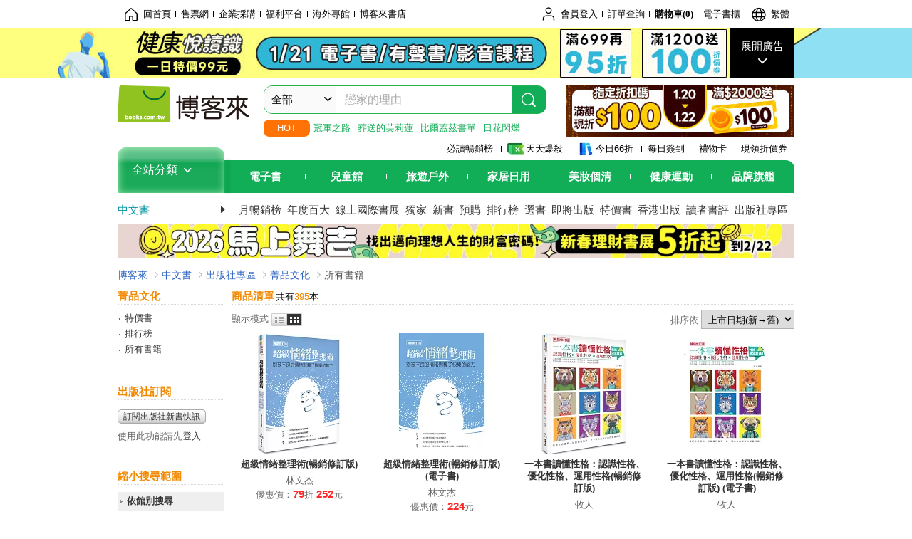

--- FILE ---
content_type: text/html; charset=UTF-8
request_url: https://www.books.com.tw/web/sys_puballb/books/?pubid=jingpin
body_size: 39580
content:
<!DOCTYPE HTML PUBLIC "-//W3C//DTD HTML 4.01//EN" "http://www.w3.org/TR/html4/strict.dtd">
<html>
<head>
<meta http-equiv="content-type" content="text/html; charset=utf-8">
<meta http-equiv="Content-Language" content="zh-tw">
<title>博客來-中文書>出版社專區>菁品文化>所有書籍</title>
<meta name="keywords" content="中文書,出版社專區,菁品文化,所有書籍">
<meta name="description" content="中文書 出版社專區 菁品文化 所有書籍">
<meta http-equiv="X-UA-Compatible" content="IE=edge">
<meta property="og:site_name" content="博客來"/>
<meta property="og:type" content="product"/>
<meta property="fb:app_id" content="210743125726405" />
<meta property="og:title" content="中文書>出版社專區>菁品文化>所有書籍"/>
<meta property="og:image" content="https://im2.book.com.tw/image/getImage?i=https://www.books.com.tw/G/logo/books_logo.jpg&v=624133c3k&w=348&h=348"/>
<meta property="og:image:width" content="348">
<meta property="og:image:height" content="348">
<meta property="og:url" content="https://www.books.com.tw/web/sys_puballb/books/?pubid=jingpin" />
<meta property="og:description" content="中文書 出版社專區 菁品文化 所有書籍"/>
<link rel="stylesheet" href="https://jci.book.com.tw/css/books/product/overlay-n.css">
<link rel="stylesheet" href="https://jci.book.com.tw/css/css.css">
<link rel="canonical" href="https://www.books.com.tw/web/sys_puballb/books/?pubid=jingpin">
<script>(function(w,d,s,l,i){w[l]=w[l]||[];w[l].push({'gtm.start':new Date().getTime(),event:'gtm.js'});var f=d.getElementsByTagName(s)[0],j=d.createElement(s),dl=l!='dataLayer'?'&l='+l:'';j.async=true;j.src='https://www.googletagmanager.com/gtm.js?id='+i+dl;f.parentNode.insertBefore(j,f);})(window,document,'script','dataLayer','GTM-TBZGS7');</script>
<script language="JavaScript" src="https://jci.book.com.tw/jss/jquery/jquery-3.7.1.min.js "></script>
<!-- <script  type="text/javascript" src="https://cdnjs.cloudflare.com/ajax/libs/jquery-migrate/1.4.1/jquery-migrate.min.js"></script> -->
<!-- <script  type="text/javascript" src="https://cdnjs.cloudflare.com/ajax/libs/jquery-migrate/3.0.0/jquery-migrate.min.js"></script> -->
<!-- <script  type="text/javascript" src="https://cdnjs.cloudflare.com/ajax/libs/jquery-migrate/3.4.0/jquery-migrate.min.js"></script> -->
<script  type="text/javascript" src="https://jci.book.com.tw/jss/jquery/jquery-migrate.fix.min.js"></script>
<script language="JavaScript" src="//jci.book.com.tw/jss/jquery/plugin/jquery.timers-1.3.js"></script>
<script language="JavaScript" type="text/javascript" src="https://jci.book.com.tw/jss/header/header-www.js"></script>
<script language="JavaScript" type="text/javascript" src="https://jci.book.com.tw/jss/header/aeil-3.5.0.js"></script>
<script language="JavaScript" type="text/javascript" src="/jss/web/adv_log.js?v=5aefea69"></script>
<script language="JavaScript" type="text/javascript" src="https://jci.book.com.tw/jss/books/jqueryplugin/lazyload/1.9.3/jquery.lazyload.min.js"></script>
<script language="JavaScript" type="text/javascript" src="/jss/web/uselazyload.js?v=593f57ff"></script>
<script language="JavaScript" type="text/javascript" src="https://jci.book.com.tw/jss/books/head.min.js"></script>
<script language="JavaScript" type="text/javascript" src="/jss/web/picturebox_manager.js?v=641c093e"></script>
<script language="JavaScript" type="text/javascript" src="/jss/web/ajax_product_show.js?v=696eee86"></script><script language="JavaScript" type="text/javascript" src="/jss/web/category.js?v=593f57ff"></script><script language="JavaScript" type="text/javascript" src="/jss/web/banner.js?v=593f57ff"></script><script language="JavaScript" type="text/javascript" src="https://jci.book.com.tw/jss/books/add_product.js?v=20220315v1"></script>
</head>
<body class="color_books type02"  >
<div class="u-tool-fixed-element " t="no_var"></div>
<script type="text/javascript" src="https://www.books.com.tw/webs/header_js/pmenu/html/menu_compon.js?v=320b14a406152c3294d13f7f00560237"></script>
<div class="overlay" id="div_language_overlay" style="display:none" onclick="hide_lang_panel();"></div>
<div class="pop_win change_language_win" id="div_language_win" style="display:none">
<h3>選擇語言<a href="javascript:;" class="btn-close" onclick="hide_lang_panel();"></a></h3>
<div>
<ul>
<li id="header_li_change_lang_en"><a class="btn" href="javascript:;" onclick="change_lang('en');">English</a></li>
<li id="header_li_change_lang_zh_TW"><a class="btn" href="javascript:;" onclick="change_lang('zh_TW');">繁體中文</a></li>
<li id="header_li_change_lang_zh_CN"><a class="btn" href="javascript:;" onclick="change_lang('zh_CN');">简体中文</a></li>
</ul>
</div></div><header id="header_full_v2" data-attr="books" class="header_v2">
<nav class="fix__box clearfix">
<div class="header__box1 clearfix">
<h2 class="hide">:::相關網站</h2>
<div class="website_nav_wrap">
<ul class="website__nav">
<li><a href="https://www.books.com.tw/?loc=tw_website_001"><i class="svg-icon-home"></i>回首頁</a></li>
<li><a href="https://tickets.books.com.tw/index/?loc=tw_website_003">售票網</a></li>
<li><a href="https://group.books.com.tw/?loc=tw_website_004">企業採購</a></li>
<li><a href="https://www.books.com.tw/benefit/?loc=tw_website_005">福利平台</a></li>
<li><a href="https://www.books.com.tw/web/ovs/?loc=tw_website_006">海外專館</a></li>
<li><a href="https://www.books.com.tw/BBS/?loc=tw_website_007">博客來書店</a></li>
</ul>
</div><div class="service_nav_wrap">
<h2 class="hide"><a accesskey="U" href="#accesskey_service_nav" title="上方導覽區塊:會員服務|快速功能" id="accesskey_service_nav">:::會員服務|快速功能</a></h2>
<ul class="service__nav">
<li class="logout li_label_member_login user_login">
<a href="javascript:void(0);" onclick="location.href='https://cart.books.com.tw/member/login?loc=customer_003&url=' + encodeURIComponent(window.location.href);"><i class="svg-icon-user"></i><span class='member_class_cname'>會員登入</span></a>
<div class="user_info_tip_box" style="display:none;">
<div class="member">
<i class="icon-svg-graded-g"></i>
<ul class="record">
<li class='member_class_cname'>黃金會員</li>
</ul>
</div><div class="list_box">
<ul class="list">
<li><a href="https://myaccount.books.com.tw/myaccount/myaccount/index/">前往會員專區</a></li>
<li><a href="https://viewer-ebook.books.com.tw/viewer/index.html?readlist=all&MemberLogout=true">我的電子書櫃</a></li>
<li><a href="https://myaccount.books.com.tw/myaccount/myaccount/getOrder/">訂單查詢</a></li>
<li><a href="https://www.books.com.tw/web/sys_browseitems/">瀏覽記錄</a></li>
<li><a href="https://myaccount.books.com.tw/myaccount/myaccount/nextbuylist/">下次再買</a></li>
<li><a href="https://myaccount.books.com.tw/myaccount/myaccount/getReorder">可訂購時通知</a></li>
</ul>
<ul class="list mycoupons">
<li><a href="https://activity.books.com.tw/memday/">本月獨享</a></li>
<li><a href="https://myaccount.books.com.tw/myaccount/myaccount/getPercentcouponlist?loc=tw_customer_coupon">可用E-Coupon<span class="number" id="my_ecoupon_count">0</span>&nbsp;張</a></li>
<li><a href="https://myaccount.books.com.tw/myaccount/myaccount/getPercentIcouponlist?loc=tw_customer_icoupon">可用單品折價券<span class="number" id="my_icoupon_count">0</span>&nbsp;張</a></li>
<li><a href="https://myaccount.books.com.tw/myaccount/myaccount/getShoppingmoneylist?loc=tw_customer_005">可用購物金<span class="number" id="shopping_cash">0</span>&nbsp;元</a></li>
<li><a href="https://myaccount.books.com.tw/myaccount/myaccount/getOpenpointlist/">可用 OPENPOINT<span id="open_opint_num">0</em></span>&nbsp;點</a></li>
</ul>
<a href="https://cart.books.com.tw/member/logout?loc=customer_004"><button type="button" class="sign_out">登出</button></a>
</div></div></li>
<li><a href="https://myaccount.books.com.tw/myaccount/myaccount/getOrder/?loc=tw_customer_order">訂單查詢</a></li>
<li class="shopping">
<a href="https://db.books.com.tw/shopping/cart_list.php?loc=tw_customer_001">購物車(<span id="shopping_cart_num">0</span>)</a>
</li>
<li><a href="https://viewer-ebook.books.com.tw/viewer/index.html?readlist=all&MemberLogout=true">電子書櫃</a></li>
<li onclick="show_lang_panel();"><a href="javascript:;" class="modalBtn"><i class="svg-icon-globe"></i><span id="header_a_lang_title">繁體</span></a></li>
</ul>
</div></div></nav>
<div class="header_pop" style="background:#4e4e4e">
<span class="bg_left" style="background:#12AE57"></span>
<span class="bg_right" style="background:#12AE57"></span>
<div class="flash_pic" style="background-image:url(https://im2.book.com.tw/image/getImage?i=https://addons.books.com.tw/G/ADbanner/lifestyle/C/2026/01/14_ebhealth_1920x70_0121.jpg&v=695cb467k&w=1920&h=70)">
<a class="activity" href="https://activity.books.com.tw/crosscat/show/A00000077880/?loc=topbanner_001" title="" ><span class="hide"></span></a>
<a class="open"  href="javascript:;" id="open_top_banner"><span>展開廣告</span><i></i></a>
<input type="hidden" id="tbanner_data" data-skey ="0" data-okey="348378" data-preview ="" data-sec ="8">
</div><div class="flash_pic_pop" style="display:none;">
<a class="close" href="javascript:;" title="關閉廣告" aria-label="關閉廣告" id="close_top_banner"><span>關閉廣告</span><i></i></a>
<a class="activity" href="https://activity.books.com.tw/crosscat/show/A00000077880/?loc=topbanner_001" title="" ><span class="hide"></span>
<img src="https://im2.book.com.tw/image/getImage?i=https://addons.books.com.tw/G/ADbanner/lifestyle/C/2026/01/13_ebhealth_1200x655_0121.jpg&v=696dcb0ck&w=1200&h=" alt="上稿標題文案">
</a>
</div></div><div class="header_box2 clearfix">
<div class="logo">
<a href="https://www.books.com.tw?loc=tw_logo_001" title="回博客來首頁" aria-label="回博客來首頁">
<img src="https://jci.book.com.tw/css/header/images/books_logo_185x52.png" alt="博客來">
</a>
</div><div class="hot_key_words clearfix">
<strong>HOT</strong>
<a class="item" href="https://activity.books.com.tw/crosscat/show/A00000075937?loc=hot_001">冠軍之路</a>
<a class="item" href="https://activity.books.com.tw/crosscat/show/A00001893507?loc=hot_002">葬送的芙莉蓮</a>
<a class="item" href="https://activity.books.com.tw/crosscat/show/A00000077569?loc=hot_003">比爾蓋茲書單</a>
<a class="item" href="https://www.books.com.tw/products/0011039851?loc=hot_004">日花閃爍</a>
</div><div class="search_box clearfix">
<h2 class="hide"><a title="網站搜尋" id="accesskey_search" href="#accesskey_search">:::網站搜尋</a></h2>
<form action="https://search.books.com.tw/search/query/" name="search" id="search"  method="GET" onsubmit="if(typeof go_search == 'function'){go_search();return false;}">
<input type="hidden" name="fclick" id="search_fclick" value="0" data-fkey="">
<div class="search_wrap">
<div class="select_set" id='select_set'>
<button type="button" class="toggle_btn" data-js="select-collapse"><span id="search_name" >全部</span><i></i></button>
</div><input type="search" class="search_key" accesskey="S" name="key" id="key" value="" message ="請輸入關鍵字" autocomplete="off" placeholder="請輸入關鍵字" >
<input type="hidden" name="cat" id="cat" value ="all">
<input type="hidden" name="qsub" id="qsub" value ="">
<button class="search_btn" type="submit" title="搜尋">
<svg width="24" height="25" viewBox="0 0 24 25" fill="none" xmlns="http://www.w3.org/2000/svg">
<circle cx="10.76" cy="11.26" r="8.11" stroke="#fff" stroke-width="1.3"></circle>
<rect width="2.20667" height="7.13156" rx="1.10334" transform="matrix(0.692391 -0.721523 0.692391 0.721523 15.7273 17.3545)" fill="#fff"></rect>
</svg>
</button>
</div><ul class="search_select_ul search_popup" role="group" data-js="select-options">
<li><a href="javascript:;" cat="all" id="default_search_key">全部</a></li>
<li><a href="javascript:;" cat="BKA" >圖書</a></li>
<li><a href="javascript:;" cat="EBA" >電子書</a></li>
<li><a href="javascript:;" cat="MDB" >有聲書</a></li>
<li><a href="javascript:;" cat="ERT" >訂閱</a></li>
<li><a href="javascript:;" cat="AVA" >影音</a></li>
<li><a href="javascript:;" cat="DPA/qsub/K01" >美妝</a></li>
<li><a href="javascript:;" cat="DPA/qsub/K14" >保健</a></li>
<li><a href="javascript:;" cat="DPA/qsub/K03" >服飾</a></li>
<li><a href="javascript:;" cat="DPA/qsub/K27" >鞋包配件</a></li>
<li><a href="javascript:;" cat="DPA/qsub/K08" >美食</a></li>
<li><a href="javascript:;" cat="DPA/qsub/K07" >家居生活</a></li>
<li><a href="javascript:;" cat="DPA/qsub/K24" >餐廚生活</a></li>
<li><a href="javascript:;" cat="DPA/qsub/K17" >設計文具</a></li>
<li><a href="javascript:;" cat="DPA/qsub/K19" >無印良品</a></li>
<li><a href="javascript:;" cat="DPA/qsub/K20" >星巴克</a></li>
<li><a href="javascript:;" cat="DPA/qsub/K11" >3C</a></li>
<li><a href="javascript:;" cat="DPA/qsub/K12" >家電</a></li>
<li><a href="javascript:;" cat="DPA/qsub/K21" >日用</a></li>
<li><a href="javascript:;" cat="DPA/qsub/K22" >休閒生活</a></li>
<li><a href="javascript:;" cat="DPA/qsub/K23" >婦幼生活</a></li>
<li><a href="javascript:;" cat="DPA/qsub/K25" >電子票證</a></li>
<li><a href="javascript:;" cat="DPA/qsub/K29" >寵物生活</a></li>
<li><a href="javascript:;" cat="DPA/qsub/K28" >票券</a></li>
<li><a href="javascript:;" cat="DPA/qsub/K30" >玲廊滿藝</a></li>
<li><a href="javascript:;" cat="DPA/qsub/K32" >故宮精品</a></li>
<li><a href="javascript:;" cat="DPA/qsub/K33" >電子閱讀器</a></li>
<li><a href="javascript:;" cat="MGA" >雜誌</a></li>
<li><a href="javascript:;" cat="TKA" >售票</a></li>
<li><a href="javascript:;" cat="OVS" >海外專館</a></li>
<!-- <li><a href="javascript:;" cat="FST" >快速到貨</a></li> -->
<li><a href="javascript:;" cat="GFC" >禮物卡</a></li>
</ul>
</form>
<ul id="search_words_ul" class="search_words_ul" style="display:none;"></ul>
</div><div class="figure_img">
<a href="https://www.books.com.tw/activity/marketing/2026/01/gold2026/?loc=diamond_001"><img src="https://im1.book.com.tw/image/getImage?i=https://addons.books.com.tw/G/ADbanner/marketing/2026/01/G/94_320x72.jpg&v=6960b1afk&w=320&h=72" ></a>
</div></div><div class="header_box3 clearfix">
</div><div class="header_box4 clearfix">
<ul class="featured_activity">
<li><a href="https://www.books.com.tw/web/sys_hourstop/home/?loc=key_act_001">
                    必讀暢銷榜      </a></li>
<li><a href="https://www.books.com.tw/happybuy/?loc=key_act_002">
<img src="https://im1.book.com.tw/image/getImage?i=https://addons.books.com.tw/G/ADbanner/marketing/2022/homenew/Discount.png&v=636e293ck&w=24&h=24" alt="天天爆殺">
                    天天爆殺      </a></li>
<li><a href="https://activity.books.com.tw/books66/?loc=key_act_003">
<img src="https://im2.book.com.tw/image/getImage?i=https://addons.books.com.tw/G/ADbanner/marketing/2022/homenew/Books.png&v=636e293ck&w=24&h=24" alt="今日66折">
                    今日66折      </a></li>
<li><a href="https://myaccount.books.com.tw/myaccount/myaccount/memberReadMileage/?loc=key_act_004">
                    每日簽到      </a></li>
<li><a href="https://www.books.com.tw/web/giftcard/?loc=key_act_005">
                    禮物卡      </a></li>
<li><a href="https://activity.books.com.tw/coupondraw/coupon/?loc=key_act_006">
                    現領折價券      </a></li>
</ul>
<nav class="nav_wrap" id='books_nav'>
<div id="home" class="menu_title dropdown ">
<h2 class="title" onclick="Hmenu('compon')">全站分類  <i></i></h2>
</div><div id='greenbar'>
<div class="menu_bar">
<ul class="menu_bar_ul">
<li class="item" data-key="2165"><a href='javascript:void(0)'>電子書</a></li>
<li class="item" data-key="1"><a href='javascript:void(0)'>兒童館</a></li>
<li class="item" data-key="6"><a href='javascript:void(0)'>旅遊戶外</a></li>
<li class="item" data-key="4"><a href='javascript:void(0)'>家居日用</a></li>
<li class="item" data-key="5"><a href='javascript:void(0)'>美妝個清</a></li>
<li class="item" data-key="3"><a href='javascript:void(0)'>健康運動</a></li>
<li class="item" data-key="1330"><a href='javascript:void(0)'>品牌旗艦</a></li>
</ul>
</div></div></nav>
</div><div class="header_category books_nav" id='home_menu_list' style="display:none">
<div class="category_bar">
<ul class="category_bar_ul">
<li id='flagship' class="item" data-key="13"><a href="JavaScript:;">旗艦品牌</a>
</li>
<li class="item" data-key="45"><a href="https://www.books.com.tw/web/books/?loc=menu_1_001">中文書</a>．<a href="https://www.books.com.tw/web/china?loc=menu_1_002">簡體</a>．<a href="https://www.books.com.tw/web/fbooks?loc=menu_1_003">外文</a>
</li>
<li class="item" data-key="44"><a href="https://www.books.com.tw/web/ebook?loc=menu_2_001">電子書</a>．<a href="https://www.books.com.tw/web/audioandvideo?loc=menu_2_002">有聲</a>．<a href="https://www.books.com.tw/web/rent?loc=menu_2_003">訂閱</a>
</li>
<li class="item" data-key="46"><a href="https://www.books.com.tw/web/magazine?loc=menu_3_001">雜誌</a>．<a href="https://www.books.com.tw/web/mook?loc=menu_3_002">日文書</a>
</li>
<li class="item" data-key="47"><a href="https://www.books.com.tw/web/cd?loc=menu_4_001">CD</a>．<a href="https://www.books.com.tw/web/dvd?loc=menu_4_002">DVD</a>．<a href="https://www.books.com.tw/web/lp?loc=menu_4_003">黑膠</a>
</li>
<li class="item" data-key="43"><a href="https://www.books.com.tw/web/gallery/?loc=menu_5_001">線上藝廊</a>
</li>
<li class="item" data-key="48"><a href="https://www.books.com.tw/web/stationery?loc=menu_6_001">文具</a>．<a href="https://www.books.com.tw/web/stationery_topm_15?loc=menu_6_002">動漫</a>
</li>
<li class="item" data-key="49"><a href="https://www.books.com.tw/web/clean?loc=menu_7_001">日用品</a>．<a href="https://www.books.com.tw/web/mammybaby?loc=menu_7_002">婦幼玩具</a>
</li>
<li class="item" data-key="50"><a href="https://www.books.com.tw/web/cosmetic?loc=menu_8_001">保養</a>．<a href="https://www.books.com.tw/web/cosmetic_topm_06?loc=menu_8_002">彩妝</a>．<a href="https://www.books.com.tw/web/cosmetic_topm_10?loc=menu_8_003">洗沐</a>
</li>
<li class="item" data-key="51"><a href="https://www.books.com.tw/web/shoes?loc=menu_9_001">鞋包</a>．<a href="https://www.books.com.tw/web/shoes_topm_14?loc=menu_9_002">黃金</a>．<a href="https://www.books.com.tw/web/fashion/?loc=menu_9_003">服飾</a>
</li>
<li class="item" data-key="52"><a href="https://www.books.com.tw/web/3C?loc=menu_10_001">3C</a>．<a href="https://www.books.com.tw/web/3C_topm_26?loc=menu_10_002">手機</a>．<a href="https://www.books.com.tw/web/3C_topm_29?loc=menu_10_003">電玩</a>
</li>
<li class="item" data-key="53"><a href="https://www.books.com.tw/web/fm?loc=menu_11_001">家電</a>．<a href="https://www.books.com.tw/web/fm_topm_13?loc=menu_11_002">視聽</a>
</li>
<li class="item" data-key="54"><a href="https://www.books.com.tw/web/food?loc=menu_12_001">美食</a>．<a href="https://www.books.com.tw/web/food_topm_10?loc=menu_12_002">生鮮</a>．<a href="https://www.books.com.tw/web/health?loc=menu_12_003">保健</a>
</li>
<li class="item" data-key="55"><a href="https://www.books.com.tw/web/design?loc=menu_13_001">家居</a>．<a href="https://www.books.com.tw/web/kitchen?loc=menu_13_002">餐廚</a>．<a href="https://www.books.com.tw/web/petlife?loc=menu_13_003">寵物</a>
</li>
<li class="item" data-key="56"><a href="https://www.books.com.tw/web/outdoors_topm_06?loc=menu_14_001">運動</a>．<a href="https://www.books.com.tw/web/outdoors_topm_07?loc=menu_14_002">戶外</a>．<a href="https://www.books.com.tw/web/outdoors_topm_01?loc=menu_14_003">旅用</a>
</li>
<li class="item" data-key="57"><a href="https://www.books.com.tw/web/giftcard/?loc=menu_15_001">禮券</a>．<a href="https://www.books.com.tw/web/valuecards?loc=menu_15_002">票證</a>．<a href="https://www.books.com.tw/web/ticket?loc=menu_15_003">票券</a>
</li>
</ul>
</div></div><nav class="header_box5 clearfix">
<h3 class="title"><a href="https://www.books.com.tw/web/books/?loc=subject_main_001">中文書</a><i></i></h3>
<ul class="nav"><li><a href="https://activity.books.com.tw/books66_top?loc=subject_001">月暢銷榜</a></li>
<li><a href="https://www.books.com.tw/activity/2025/12/top100/?loc=subject_002">年度百大</a></li>
<li><a href="https://www.books.com.tw/web/exhibition?loc=subject_003">線上國際書展</a></li>
<li><a href="https://search.books.com.tw/search/query/cat/1/qsub/001/sort/5/v/1/page/1/spell/3/ms2/ms2_1/key/%E5%8D%9A%E5%AE%A2%E4%BE%86%E7%8D%A8%E5%AE%B6?loc=subject_004">獨家</a></li>
<li><a href="https://www.books.com.tw/web/books_newbook/?loc=subject_005">新書</a></li>
<li><a href="https://www.books.com.tw/web/sys_prebooks/books/?loc=subject_006">預購</a></li>
<li><a href="https://www.books.com.tw/web/sys_tdrntb/books/?loc=subject_007">排行榜</a></li>
<li><a href="https://www.books.com.tw/web/sys_selbooks/books/?loc=subject_008">選書</a></li>
<li><a href="https://www.books.com.tw/web/sys_compub/books/?loc=subject_009">即將出版</a></li>
<li><a href="https://www.books.com.tw/web/books_specbook/?loc=subject_010">特價書</a></li>
<li><a href="https://www.books.com.tw/web/store_hkbooks/?loc=subject_011">香港出版</a></li>
<li><a href="https://www.books.com.tw/web/booksComment?loc=subject_012">讀者書評</a></li>
<li><a href="https://www.books.com.tw/web/books_publist/?loc=subject_013">出版社專區</a></li>
<li><a href="https://www.books.com.tw/web/sys_sublistb/books/?loc=subject_014">分類總覽</a></li>
</ul>
</nav>
<div class="header_box7 clearfix">
<a href="https://activity.books.com.tw/crosscat/show/A00001675203?loc=mood_001"><img src="https://im1.book.com.tw/image/getImage?i=https://addons.books.com.tw/G/ADbanner/2025/12/money_horse_1180x60.jpg&v=692e5bf8k&w=&h=" alt="投資理財書展"></a>
</div></div></header>
</div><script>
  if ($(window).scrollTop() > 150) { 
    $('#header_full_v2 .fix__box').addClass('active');
    $('#header_full_v2 .header_box2').addClass('active');
  }; 
  $(window).scroll(function () {      
    if ($(window).scrollTop() > 150) {          
    $('#header_full_v2 .fix__box').addClass('active');
    $('#header_full_v2 .header_box2').addClass('active');
    } else { 
      $('#header_full_v2 .fix__box').removeClass('active');      
      $('#header_full_v2 .header_box2').removeClass('active');        
    }
  });
</script>
<script language="JavaScript" type="text/javascript" src="/jss/web/picturebox_manager.js?v=641c093e"></script>
<div class="container_24 clearfix">
<div class="grid_24">
<div class='clearfix'>
<ul id="breadcrumb-trail" vocab="https://schema.org/" typeof="BreadcrumbList"  class='clearfix'>
<li property='itemListElement' typeof='ListItem'><a property='item' typeof='WebPage' href='https://www.books.com.tw/'>博客來</a><meta property='name' content='博客來'><meta property='position' content='1'></li><li property='itemListElement' typeof='ListItem'><a property='item' typeof='WebPage' href='https://www.books.com.tw/web/books/'>中文書</a><meta property='name' content='中文書'><meta property='position' content='2'></li><li property='itemListElement' typeof='ListItem'><a property='item' typeof='WebPage' href='https://www.books.com.tw/web/books_publist/'>出版社專區</a><meta property='name' content='出版社專區'><meta property='position' content='3'></li><li property='itemListElement' typeof='ListItem'><a property='item' typeof='WebPage' href='https://www.books.com.tw/web/sys_puballb/books/?pubid=jingpin'>菁品文化</a><meta property='name' content='菁品文化'><meta property='position' content='4'></li><li class='last' property='itemListElement' typeof='ListItem'>所有書籍<meta property='name' content='所有書籍'><meta property='position' content='5'></li></ul>
</div></div></div><div class="container_24 main_wrap clearfix">
<div class="grid_20 push_4 main_column">
<div class="mod type02_m047_m054_wrap clearfix">
<div class="clearfix">
<div class="type02_m054 clearfix">
<ul class="view_type">
<li>顯示模式                                <span class="type1"><a onclick="changeView(this)" title="顯示模式" href="https://www.books.com.tw/web/sys_puballb/books/?pubid=jingpin&o=1&v=1">顯示模式</a></span><span class="type2 here"><a onclick="changeView(this)" title="圖文模式">圖文模式</a></span></li>
</ul>
</div><div class="type02_m047 clearfix">
<form action="" method="" name="">
<p>
        排序依        <select onChange="location = this.options[this.selectedIndex].value;"  name="">
<option value='https://www.books.com.tw/web/sys_puballb/books/?pubid=jingpin&v=2&o=1' selected>上市日期(新→舊)</option><option value='https://www.books.com.tw/web/sys_puballb/books/?pubid=jingpin&v=2&o=2' >上市日期(舊→新)</option><option value='https://www.books.com.tw/web/sys_puballb/books/?pubid=jingpin&v=2&o=5' >暢銷度</option><option value='https://www.books.com.tw/web/sys_puballb/books/?pubid=jingpin&v=2&o=3' >價格(高→低)</option><option value='https://www.books.com.tw/web/sys_puballb/books/?pubid=jingpin&v=2&o=4' >價格(低→高)</option></select>
</p>
</form>
</div></div><div class="mod type02_m019 clearfix">
<div class="mod_a clearfix">
<h3>商品清單<span>共有<em>395</em>本</span></h3>
<div class="wrap">
<div class="item">
<a href="https://www.books.com.tw/products/0010955901?loc=P_0005_001" class="special_border_a"><div class="special_border_div"><img class="special_border" name="M201101_032_view_0010955901"  style="display:none">
<script>
                    $("[name='M201101_032_view_0010955901']").each(function() { 
                        loadPicturebox($(this),'0010955901');
                    });  
</script></div><img class="cover" src="https://im2.book.com.tw/image/getImage?i=https://www.books.com.tw/img/001/095/59/0010955901.jpg&v=6447ac29k&w=170&h=170" alt="超級情緒整理術(暢銷修訂版)"></a>
<div class="msg">
<h4><a href="https://www.books.com.tw/products/0010955901?loc=P_0005_001">超級情緒整理術(暢銷修訂版)</a></h4>
<ul class="list clearfix">
<li class="info"><a href='//search.books.com.tw/search/query/key/%E6%9E%97%E6%96%87%E6%9D%B0/adv_author/1/'>林文杰</a><span>，<a href="https://www.books.com.tw/web/sys_puballb/books/?pubid=jingpin">菁品文化</a>，出版日期：2023-05-03</span></li>
</ul><div class="txt_cont">
<p>生活中，每個人都會遇到各種不如意的事，憤怒 、抱怨、悲傷、痛苦等情緒是每個人不可避免的。遇到不如意之事，人們的處理方法各有不同，有些人選擇當場爆發，有些人選擇忍氣吞聲或者深埋心裡，無論哪種方<span class="more">...<a href="https://www.books.com.tw/products/0010955901">more</a></span></p>
</div></div><div class="price_box">
<ul class="price">
<li class="set2">優惠價：<strong>79</strong>折&nbsp;<strong>252</strong>元</li>
<li class="set3"><a href="javascript:ajaxCartItem('0010955901', 'P', '252')" class="type02_btn02"><span><span>放入購物車</span></span></a></li>
</ul>
</div></div><div class="item">
<a href="https://www.books.com.tw/products/E050184972?loc=P_0005_002" class="special_border_a"><div class="special_border_div"><img class="special_border" name="M201101_032_view_E050184972"  style="display:none">
<script>
                    $("[name='M201101_032_view_E050184972']").each(function() { 
                        loadPicturebox($(this),'E050184972');
                    });  
</script></div><img class="cover" src="https://im1.book.com.tw/image/getImage?i=https://www.books.com.tw/img/E05/018/49/E050184972.jpg&v=653227edk&w=170&h=170" alt="超級情緒整理術(暢銷修訂版) (電子書)"></a>
<div class="msg">
<h4><a href="https://www.books.com.tw/products/E050184972?loc=P_0005_002">超級情緒整理術(暢銷修訂版) (電子書)</a></h4>
<ul class="list clearfix">
<li class="info"><a href='//search.books.com.tw/search/query/key/%E6%9E%97%E6%96%87%E6%9D%B0/adv_author/1/'>林文杰</a><span>，<a href="https://www.books.com.tw/web/sys_puballb/books/?pubid=jingpin">菁品文化</a>，出版日期：2023-05-03</span></li>
</ul><div class="txt_cont">
<p>生活中，每個人都會遇到各種不如意的事，憤怒 、抱怨、悲傷、痛苦等情緒是每個人不可避免的。遇到不如意之事，人們的處理方法各有不同，有些人選擇當場爆發，有些人選擇忍氣吞聲或者深埋心裡，無論哪種方<span class="more">...<a href="https://www.books.com.tw/products/E050184972">more</a></span></p>
</div></div><div class="price_box">
<ul class="price">
<li class="set2">優惠價：<strong>224</strong>元</li>
<li class="set3"><a href="javascript:ajaxCartItem('E050184972', 'P', '224')" class="type02_btn02"><span><span>放入購物車</span></span></a></li>
</ul>
</div></div><div class="item">
<a href="https://www.books.com.tw/products/0010953832?loc=P_0005_003" class="special_border_a"><div class="special_border_div"><img class="special_border" name="M201101_032_view_0010953832"  style="display:none">
<script>
                    $("[name='M201101_032_view_0010953832']").each(function() { 
                        loadPicturebox($(this),'0010953832');
                    });  
</script></div><img class="cover" src="https://im1.book.com.tw/image/getImage?i=https://www.books.com.tw/img/001/095/38/0010953832.jpg&v=6422c230k&w=170&h=170" alt="一本書讀懂性格：認識性格、優化性格、運用性格(暢銷修訂版)"></a>
<div class="msg">
<h4><a href="https://www.books.com.tw/products/0010953832?loc=P_0005_003">一本書讀懂性格：認識性格、優化性格、運用性格(暢銷修訂版)</a></h4>
<ul class="list clearfix">
<li class="info"><a href='//search.books.com.tw/search/query/key/%E7%89%A7%E4%BA%BA/adv_author/1/'>牧人</a><span>，<a href="https://www.books.com.tw/web/sys_puballb/books/?pubid=jingpin">菁品文化</a>，出版日期：2023-04-12</span></li>
</ul><div class="txt_cont">
<p>本書特色    本書希望帶給讀者三個方面的收穫：    第一、性格對個人的人生經歷、事業發展成敗和命運真的具有神奇的力量嗎?    第二、怎樣發掘性格的神奇力量?首先你要認識你自己的性格，瞭解它的特徵、優<span class="more">...<a href="https://www.books.com.tw/products/0010953832">more</a></span></p>
</div></div><div class="price_box">
<ul class="price">
<li class="set2">優惠價：<strong>79</strong>折&nbsp;<strong>284</strong>元</li>
<li class="set3"><a href="javascript:ajaxCartItem('0010953832', 'P', '284')" class="type02_btn02"><span><span>放入購物車</span></span></a></li>
</ul>
</div></div><div class="item last">
<a href="https://www.books.com.tw/products/E050184971?loc=P_0005_004" class="special_border_a"><div class="special_border_div"><img class="special_border" name="M201101_032_view_E050184971"  style="display:none">
<script>
                    $("[name='M201101_032_view_E050184971']").each(function() { 
                        loadPicturebox($(this),'E050184971');
                    });  
</script></div><img class="cover" src="https://im2.book.com.tw/image/getImage?i=https://www.books.com.tw/img/E05/018/49/E050184971.jpg&v=653227edk&w=170&h=170" alt="一本書讀懂性格：認識性格、優化性格、運用性格(暢銷修訂版) (電子書)"></a>
<div class="msg">
<h4><a href="https://www.books.com.tw/products/E050184971?loc=P_0005_004">一本書讀懂性格：認識性格、優化性格、運用性格(暢銷修訂版) (電子書)</a></h4>
<ul class="list clearfix">
<li class="info"><a href='//search.books.com.tw/search/query/key/%E7%89%A7%E4%BA%BA/adv_author/1/'>牧人</a><span>，<a href="https://www.books.com.tw/web/sys_puballb/books/?pubid=jingpin">菁品文化</a>，出版日期：2023-04-12</span></li>
</ul><div class="txt_cont">
<p>本書特色    本書希望帶給讀者三個方面的收穫：    第一、性格對個人的人生經歷、事業發展成敗和命運真的具有神奇的力量嗎?    第二、怎樣發掘性格的神奇力量?首先你要認識你自己的性格，瞭解它的特徵、優<span class="more">...<a href="https://www.books.com.tw/products/E050184971">more</a></span></p>
</div></div><div class="price_box">
<ul class="price">
<li class="set2">優惠價：<strong>252</strong>元</li>
<li class="set3"><a href="javascript:ajaxCartItem('E050184971', 'P', '252')" class="type02_btn02"><span><span>放入購物車</span></span></a></li>
</ul>
</div></div><div class="hr"></div><div class="item">
<a href="https://www.books.com.tw/products/E050129027?loc=P_0005_005" class="special_border_a"><div class="special_border_div"><img class="special_border" name="M201101_032_view_E050129027"  style="display:none">
<script>
                    $("[name='M201101_032_view_E050129027']").each(function() { 
                        loadPicturebox($(this),'E050129027');
                    });  
</script></div><img class="cover" src="https://im2.book.com.tw/image/getImage?i=https://www.books.com.tw/img/E05/012/90/E050129027.jpg&v=624d3098k&w=170&h=170" alt="防癌、抗癌：癌症的預防、早察與治療照護 (電子書)"></a>
<div class="msg">
<h4><a href="https://www.books.com.tw/products/E050129027?loc=P_0005_005">防癌、抗癌：癌症的預防、早察與治療照護 (電子書)</a></h4>
<ul class="list clearfix">
<li class="info"><a href='//search.books.com.tw/search/query/key/%E7%89%A7%E4%B9%8B/adv_author/1/'>牧之</a><span>，<a href="https://www.books.com.tw/web/sys_puballb/books/?pubid=jingpin">菁品文化</a>，出版日期：2022-05-01</span></li>
</ul><div class="txt_cont">
<p>■哪些人容易得癌症 本書告訴你哪幾種人是高危險群。性格與癌症的關係。各種癌症的早期警號和徵兆。 ■誘發癌症的29種危險因素 據國內外研究結果顯示，有29種因素可以誘發不同的癌症。 ■癌症的治療方法 癌症<span class="more">...<a href="https://www.books.com.tw/products/E050129027">more</a></span></p>
</div></div><div class="price_box">
<ul class="price">
<li class="set2">優惠價：<strong>175</strong>元</li>
<li class="set3"><a href="javascript:ajaxCartItem('E050129027', 'P', '175')" class="type02_btn02"><span><span>放入購物車</span></span></a></li>
</ul>
</div></div><div class="item">
<a href="https://www.books.com.tw/products/E050114121?loc=P_0005_006" class="special_border_a"><div class="special_border_div"><img class="special_border" name="M201101_032_view_E050114121"  style="display:none">
<script>
                    $("[name='M201101_032_view_E050114121']").each(function() { 
                        loadPicturebox($(this),'E050114121');
                    });  
</script></div><img class="cover" src="https://im2.book.com.tw/image/getImage?i=https://www.books.com.tw/img/E05/011/41/E050114121.jpg&v=61949bcak&w=170&h=170" alt="心理專家不告訴你的讀心術：從身體語言看穿人心的識人秘笈(暢銷修訂版) (電子書)"></a>
<div class="msg">
<h4><a href="https://www.books.com.tw/products/E050114121?loc=P_0005_006">心理專家不告訴你的讀心術：從身體語言看穿人心的識人秘笈(暢銷修訂版) (電子書)</a></h4>
<ul class="list clearfix">
<li class="info"><a href='//search.books.com.tw/search/query/key/%E9%99%B3%E6%B8%85%E5%AE%87/adv_author/1/'>陳清宇</a><span>，<a href="https://www.books.com.tw/web/sys_puballb/books/?pubid=jingpin">菁品文化</a>，出版日期：2021-11-03</span></li>
</ul><div class="txt_cont">
<p>從身體語言看穿人心的識人秘笈    人際交往的工具，風靡職場的識人寶典!超過數百萬人受益的行為觀察課!世界500強企業人力資源部都在用的面試絕招!一部適用於商場、職場、人際場的晉升手冊 。一本想看透他<span class="more">...<a href="https://www.books.com.tw/products/E050114121">more</a></span></p>
</div></div><div class="price_box">
<ul class="price">
<li class="set2">優惠價：<strong>210</strong>元</li>
<li class="set3"><a href="javascript:ajaxCartItem('E050114121', 'P', '210')" class="type02_btn02"><span><span>放入購物車</span></span></a></li>
</ul>
</div></div><div class="item">
<a href="https://www.books.com.tw/products/E050094340?loc=P_0005_007" class="special_border_a"><div class="special_border_div"><img class="special_border" name="M201101_032_view_E050094340"  style="display:none">
<script>
                    $("[name='M201101_032_view_E050094340']").each(function() { 
                        loadPicturebox($(this),'E050094340');
                    });  
</script></div><img class="cover" src="https://im1.book.com.tw/image/getImage?i=https://www.books.com.tw/img/E05/009/43/E050094340.jpg&v=60add51ck&w=170&h=170" alt="寫給女人的實用說話手冊：妳若會說話，到處吃香 (電子書)"></a>
<div class="msg">
<h4><a href="https://www.books.com.tw/products/E050094340?loc=P_0005_007">寫給女人的實用說話手冊：妳若會說話，到處吃香 (電子書)</a></h4>
<ul class="list clearfix">
<li class="info"><a href='//search.books.com.tw/search/query/key/%E5%BC%B5%E9%BA%97%E9%BA%97/adv_author/1/'>張麗麗</a><span>，<a href="https://www.books.com.tw/web/sys_puballb/books/?pubid=jingpin">菁品文化</a>，出版日期：2021-10-01</span></li>
</ul><div class="txt_cont">
<p>本書特色    展現女性魅力的23個說話練習    好話使人如浴春風，甚至交到好運。壞話使人心情不悅，甚至招來禍端。說話並不像人們想像的那麼簡單，而是一門值得我們每個人學習和研究的深奧學問。如果要把說<span class="more">...<a href="https://www.books.com.tw/products/E050094340">more</a></span></p>
</div></div><div class="price_box">
<ul class="price">
<li class="set2">優惠價：<strong>210</strong>元</li>
<li class="set3"><a href="javascript:ajaxCartItem('E050094340', 'P', '210')" class="type02_btn02"><span><span>放入購物車</span></span></a></li>
</ul>
</div></div><div class="item last">
<a href="https://www.books.com.tw/products/E050094339?loc=P_0005_008" class="special_border_a"><div class="special_border_div"><img class="special_border" name="M201101_032_view_E050094339"  style="display:none">
<script>
                    $("[name='M201101_032_view_E050094339']").each(function() { 
                        loadPicturebox($(this),'E050094339');
                    });  
</script></div><img class="cover" src="https://im2.book.com.tw/image/getImage?i=https://www.books.com.tw/img/E05/009/43/E050094339.jpg&v=60add51ck&w=170&h=170" alt="溝通、激勵、用人的實用管理手冊：一看就懂的管理智慧 (電子書)"></a>
<div class="msg">
<h4><a href="https://www.books.com.tw/products/E050094339?loc=P_0005_008">溝通、激勵、用人的實用管理手冊：一看就懂的管理智慧 (電子書)</a></h4>
<ul class="list clearfix">
<li class="info"><a href='//search.books.com.tw/search/query/key/%E8%B6%99%E9%99%B3%E6%A8%91/adv_author/1/'>趙陳樑</a><span>，<a href="https://www.books.com.tw/web/sys_puballb/books/?pubid=jingpin">菁品文化</a>，出版日期：2021-08-03</span></li>
</ul><div class="txt_cont">
<p>會說話、善溝通、懂激勵，才能聚人心；   識人才、用人智、巧管人，庸才變幹將。   ★團隊管理80%的問題在於溝通，企業成敗80%的因素在於管理   ★沒有不聽話的員工，只有不會溝通的上級；沒有不肯幹的人才<span class="more">...<a href="https://www.books.com.tw/products/E050094339">more</a></span></p>
</div></div><div class="price_box">
<ul class="price">
<li class="set2">優惠價：<strong>210</strong>元</li>
<li class="set3"><a href="javascript:ajaxCartItem('E050094339', 'P', '210')" class="type02_btn02"><span><span>放入購物車</span></span></a></li>
</ul>
</div></div><div class="hr"></div><div class="item">
<a href="https://www.books.com.tw/products/E050094462?loc=P_0005_009" class="special_border_a"><div class="special_border_div"><img class="special_border" name="M201101_032_view_E050094462"  style="display:none">
<script>
                    $("[name='M201101_032_view_E050094462']").each(function() { 
                        loadPicturebox($(this),'E050094462');
                    });  
</script></div><img class="cover" src="https://im1.book.com.tw/image/getImage?i=https://www.books.com.tw/img/E05/009/44/E050094462.jpg&v=60b05b8ek&w=170&h=170" alt="身體會說話，它正在暗示你的健康狀態：一本讀懂身體發出的警告訊號 (電子書)"></a>
<div class="msg">
<h4><a href="https://www.books.com.tw/products/E050094462?loc=P_0005_009">身體會說話，它正在暗示你的健康狀態：一本讀懂身體發出的警告訊號 (電子書)</a></h4>
<ul class="list clearfix">
<li class="info"><a href='//search.books.com.tw/search/query/key/%E6%96%BD%E5%B0%8F%E5%85%AD/adv_author/1/'>施小六</a><span>，<a href="https://www.books.com.tw/web/sys_puballb/books/?pubid=jingpin">菁品文化</a>，出版日期：2020-11-02</span></li>
</ul><div class="txt_cont">
<p>本書特色    身體健康是人類生存和發展的基石    頭髮是人體是否健康的“標誌”，面容是審視健康的「晴雨表」，眼睛是觀察疾病的“視窗”，頭部異常是疾病的“反應”，鼻子是疾病的“感應器”。    本書從普通人的<span class="more">...<a href="https://www.books.com.tw/products/E050094462">more</a></span></p>
</div></div><div class="price_box">
<ul class="price">
<li class="set2">優惠價：<strong>295</strong>元</li>
<li class="set3"><a href="javascript:ajaxCartItem('E050094462', 'P', '295')" class="type02_btn02"><span><span>放入購物車</span></span></a></li>
</ul>
</div></div><div class="item">
<a href="https://www.books.com.tw/products/0010868813?loc=P_0005_010" class="special_border_a"><div class="special_border_div"><img class="special_border" name="M201101_032_view_0010868813"  style="display:none">
<script>
                    $("[name='M201101_032_view_0010868813']").each(function() { 
                        loadPicturebox($(this),'0010868813');
                    });  
</script></div><img class="cover" src="https://im2.book.com.tw/image/getImage?i=https://www.books.com.tw/img/001/086/88/0010868813.jpg&v=5f4396cdk&w=170&h=170" alt="別讓疾病找上你：專業醫師寫給男人的健康書"></a>
<div class="msg">
<h4><a href="https://www.books.com.tw/products/0010868813?loc=P_0005_010">別讓疾病找上你：專業醫師寫給男人的健康書</a></h4>
<ul class="list clearfix">
<li class="info"><a href='//search.books.com.tw/search/query/key/%E8%8E%8E%E6%9B%BC/adv_author/1/'>莎曼</a><span>，<a href="https://www.books.com.tw/web/sys_puballb/books/?pubid=jingpin">菁品文化</a>，出版日期：2020-09-02</span></li>
</ul><div class="txt_cont">
<p>本書特色    成功需要有健康的身體，男人的健康維繫著全家的幸福!本書給那些正在固守成功和追逐成功的人們一個重要的警示：健康不容忽視。    社會的巨大壓力壓得男人喘不過氣來，使男性的健康容易被忽視<span class="more">...<a href="https://www.books.com.tw/products/0010868813">more</a></span></p>
</div></div><div class="price_box">
<ul class="price">
<li class="set2">優惠價：<strong>79</strong>折&nbsp;<strong>284</strong>元</li>
<li class="set3"><a href="javascript:ajaxCartItem('0010868813', 'P', '284')" class="type02_btn02"><span><span>放入購物車</span></span></a></li>
</ul>
</div></div><div class="item">
<a href="https://www.books.com.tw/products/E050103018?loc=P_0005_011" class="special_border_a"><div class="special_border_div"><img class="special_border" name="M201101_032_view_E050103018"  style="display:none">
<script>
                    $("[name='M201101_032_view_E050103018']").each(function() { 
                        loadPicturebox($(this),'E050103018');
                    });  
</script></div><img class="cover" src="https://im1.book.com.tw/image/getImage?i=https://www.books.com.tw/img/E05/010/30/E050103018.jpg&v=6125aa74k&w=170&h=170" alt="別讓疾病找上你：專業醫師寫給男人的健康書 (電子書)"></a>
<div class="msg">
<h4><a href="https://www.books.com.tw/products/E050103018?loc=P_0005_011">別讓疾病找上你：專業醫師寫給男人的健康書 (電子書)</a></h4>
<ul class="list clearfix">
<li class="info"><a href='//search.books.com.tw/search/query/key/%E8%8E%8E%E6%9B%BC/adv_author/1/'>莎曼</a><span>，<a href="https://www.books.com.tw/web/sys_puballb/books/?pubid=jingpin">菁品文化</a>，出版日期：2020-09-02</span></li>
</ul><div class="txt_cont">
<p>成功需要有健康的身體，男人的健康維繫著全家的幸福!本書給那些正在固守成功和追逐成功的人們一個重要的警示：健康不容忽視。 社會的巨大壓力壓得男人喘不過氣來，使男性的健康容易被忽視，男人應該得到更<span class="more">...<a href="https://www.books.com.tw/products/E050103018">more</a></span></p>
</div></div><div class="price_box">
<ul class="price">
<li class="set2">優惠價：<strong>250</strong>元</li>
<li class="set3"><a href="javascript:ajaxCartItem('E050103018', 'P', '250')" class="type02_btn02"><span><span>放入購物車</span></span></a></li>
</ul>
</div></div><div class="item last">
<a href="https://www.books.com.tw/products/E050094338?loc=P_0005_012" class="special_border_a"><div class="special_border_div"><img class="special_border" name="M201101_032_view_E050094338"  style="display:none">
<script>
                    $("[name='M201101_032_view_E050094338']").each(function() { 
                        loadPicturebox($(this),'E050094338');
                    });  
</script></div><img class="cover" src="https://im1.book.com.tw/image/getImage?i=https://www.books.com.tw/img/E05/009/43/E050094338.jpg&v=60add51ck&w=170&h=170" alt="女力資本：寫給女性朋友職場修練的11道成功良方 (電子書)"></a>
<div class="msg">
<h4><a href="https://www.books.com.tw/products/E050094338?loc=P_0005_012">女力資本：寫給女性朋友職場修練的11道成功良方 (電子書)</a></h4>
<ul class="list clearfix">
<li class="info"><a href='//search.books.com.tw/search/query/key/%E8%82%96%E8%A1%9B/adv_author/1/'>肖衛</a><span>，<a href="https://www.books.com.tw/web/sys_puballb/books/?pubid=jingpin">菁品文化</a>，出版日期：2020-07-01</span></li>
</ul><div class="txt_cont">
<p>本書特色    職場並非男人的天下，女人的心理特性甚至更適合未來職場發展的主流。然而，女人如何發揮自己的優勢，成為職場的主導者是廣大女性需要迫切學習的課題。    職業女性要成為職場裡的贏家，需要的<span class="more">...<a href="https://www.books.com.tw/products/E050094338">more</a></span></p>
</div></div><div class="price_box">
<ul class="price">
<li class="set2">優惠價：<strong>210</strong>元</li>
<li class="set3"><a href="javascript:ajaxCartItem('E050094338', 'P', '210')" class="type02_btn02"><span><span>放入購物車</span></span></a></li>
</ul>
</div></div><div class="hr"></div><div class="item">
<a href="https://www.books.com.tw/products/E050094337?loc=P_0005_013" class="special_border_a"><div class="special_border_div"><img class="special_border" name="M201101_032_view_E050094337"  style="display:none">
<script>
                    $("[name='M201101_032_view_E050094337']").each(function() { 
                        loadPicturebox($(this),'E050094337');
                    });  
</script></div><img class="cover" src="https://im2.book.com.tw/image/getImage?i=https://www.books.com.tw/img/E05/009/43/E050094337.jpg&v=60add51ck&w=170&h=170" alt="人情世故不簡單：智慧人生要掌握的處世哲學 (電子書)"></a>
<div class="msg">
<h4><a href="https://www.books.com.tw/products/E050094337?loc=P_0005_013">人情世故不簡單：智慧人生要掌握的處世哲學 (電子書)</a></h4>
<ul class="list clearfix">
<li class="info"><a href='//search.books.com.tw/search/query/key/%E9%A6%AE%E9%BA%97%E8%8E%8E/adv_author/1/'>馮麗莎</a><span>，<a href="https://www.books.com.tw/web/sys_puballb/books/?pubid=jingpin">菁品文化</a>，出版日期：2020-06-01</span></li>
</ul><div class="txt_cont">
<p>【編輯推薦】   一本現代人必看的人情世故之道，一套社會人必知的做人做事法則。 本書特色   人情世故是人際交往的依據和有效溝通的指導，不懂人情世故的人就會處處碰壁，就會時時受到來自各方面的質疑和<span class="more">...<a href="https://www.books.com.tw/products/E050094337">more</a></span></p>
</div></div><div class="price_box">
<ul class="price">
<li class="set2">優惠價：<strong>7</strong>折&nbsp;<strong>147</strong>元</li>
<li class="set3"><a href="javascript:ajaxCartItem('E050094337', 'P', '147')" class="type02_btn02"><span><span>放入購物車</span></span></a></li>
</ul>
</div></div><div class="item">
<a href="https://www.books.com.tw/products/E050094573?loc=P_0005_014" class="special_border_a"><div class="special_border_div"><img class="special_border" name="M201101_032_view_E050094573"  style="display:none">
<script>
                    $("[name='M201101_032_view_E050094573']").each(function() { 
                        loadPicturebox($(this),'E050094573');
                    });  
</script></div><img class="cover" src="https://im2.book.com.tw/image/getImage?i=https://www.books.com.tw/img/E05/009/45/E050094573.jpg&v=60b47a0fk&w=170&h=170" alt="和壓力做朋友：別讓壓力毀了你，壓不死你的只會使你更強大 (電子書)"></a>
<div class="msg">
<h4><a href="https://www.books.com.tw/products/E050094573?loc=P_0005_014">和壓力做朋友：別讓壓力毀了你，壓不死你的只會使你更強大 (電子書)</a></h4>
<ul class="list clearfix">
<li class="info"><span>，<a href="https://www.books.com.tw/web/sys_puballb/books/?pubid=jingpin">菁品文化</a>，出版日期：2020-05-04</span></li>
</ul><div class="txt_cont">
<p>本書特色   “在壓力下好好生活”   壓力是可以依靠的資源，而非要消滅的敵人!別讓壓力毀了你，不僅是成功者的告誡，不僅是時間證明的一種態度，更是處在挑戰之中的你不斷叮囑自己、催促自己、保護自己的有<span class="more">...<a href="https://www.books.com.tw/products/E050094573">more</a></span></p>
</div></div><div class="price_box">
<ul class="price">
<li class="set2">優惠價：<strong>225</strong>元</li>
<li class="set3"><a href="javascript:ajaxCartItem('E050094573', 'P', '225')" class="type02_btn02"><span><span>放入購物車</span></span></a></li>
</ul>
</div></div><div class="item">
<a href="https://www.books.com.tw/products/0010853590?loc=P_0005_015" class="special_border_a"><div class="special_border_div"><img class="special_border" name="M201101_032_view_0010853590"  style="display:none">
<script>
                    $("[name='M201101_032_view_0010853590']").each(function() { 
                        loadPicturebox($(this),'0010853590');
                    });  
</script></div><img class="cover" src="https://im1.book.com.tw/image/getImage?i=https://www.books.com.tw/img/001/085/35/0010853590.jpg&v=5e788fabk&w=170&h=170" alt="你認識誰，決定你是誰?：人脈經營黃金法則(暢銷修訂版)"></a>
<div class="msg">
<h4><a href="https://www.books.com.tw/products/0010853590?loc=P_0005_015">你認識誰，決定你是誰?：人脈經營黃金法則(暢銷修訂版)</a></h4>
<ul class="list clearfix">
<li class="info"><span>，<a href="https://www.books.com.tw/web/sys_puballb/books/?pubid=jingpin">菁品文化</a>，出版日期：2020-04-01</span></li>
</ul><div class="txt_cont">
<p>本書特色    在今天的商業社會，人際關係學、人脈學更是成為一門廣受重視的專門學問。在現代管理理論發展史中，甚至有一個專門的學派叫人際關係學派 。卡內基被尊稱為成功學之父，他說：“一個人事業上的成<span class="more">...<a href="https://www.books.com.tw/products/0010853590">more</a></span></p>
</div></div><div class="price_box">
<ul class="price">
<li class="set2">優惠價：<strong>79</strong>折&nbsp;<strong>284</strong>元</li>
<li class="set3"><a href="javascript:ajaxCartItem('0010853590', 'P', '284')" class="type02_btn02"><span><span>放入購物車</span></span></a></li>
</ul>
</div></div><div class="item last">
<a href="https://www.books.com.tw/products/E050094572?loc=P_0005_016" class="special_border_a"><div class="special_border_div"><img class="special_border" name="M201101_032_view_E050094572"  style="display:none">
<script>
                    $("[name='M201101_032_view_E050094572']").each(function() { 
                        loadPicturebox($(this),'E050094572');
                    });  
</script></div><img class="cover" src="https://im1.book.com.tw/image/getImage?i=https://www.books.com.tw/img/E05/009/45/E050094572.jpg&v=60b47a0fk&w=170&h=170" alt="說話的分寸：說好話，不如把話說好的7個要訣 (電子書)"></a>
<div class="msg">
<h4><a href="https://www.books.com.tw/products/E050094572?loc=P_0005_016">說話的分寸：說好話，不如把話說好的7個要訣 (電子書)</a></h4>
<ul class="list clearfix">
<li class="info"><a href='//search.books.com.tw/search/query/key/%E8%90%AC%E5%8A%8D%E8%81%B2/adv_author/1/'>萬劍聲</a><span>，<a href="https://www.books.com.tw/web/sys_puballb/books/?pubid=jingpin">菁品文化</a>，出版日期：2020-04-01</span></li>
</ul><div class="txt_cont">
<p>本書特色    美國著名演說家戴普說過：“世界上再沒有比令人心悅誠服的交談能力更能迅速獲得成功與別人的欽佩了，這種能力，任何人都可以培養出來。”事實上，我們在改變自己說話方式的同時，其實就是在改變<span class="more">...<a href="https://www.books.com.tw/products/E050094572">more</a></span></p>
</div></div><div class="price_box">
<ul class="price">
<li class="set2">優惠價：<strong>225</strong>元</li>
<li class="set3"><a href="javascript:ajaxCartItem('E050094572', 'P', '225')" class="type02_btn02"><span><span>放入購物車</span></span></a></li>
</ul>
</div></div><div class="hr"></div><div class="item">
<a href="https://www.books.com.tw/products/E050094574?loc=P_0005_017" class="special_border_a"><div class="special_border_div"><img class="special_border" name="M201101_032_view_E050094574"  style="display:none">
<script>
                    $("[name='M201101_032_view_E050094574']").each(function() { 
                        loadPicturebox($(this),'E050094574');
                    });  
</script></div><img class="cover" src="https://im1.book.com.tw/image/getImage?i=https://www.books.com.tw/img/E05/009/45/E050094574.jpg&v=60b47a10k&w=170&h=170" alt="你認識誰，決定你是誰?：人脈經營黃金法則(暢銷修訂版) (電子書)"></a>
<div class="msg">
<h4><a href="https://www.books.com.tw/products/E050094574?loc=P_0005_017">你認識誰，決定你是誰?：人脈經營黃金法則(暢銷修訂版) (電子書)</a></h4>
<ul class="list clearfix">
<li class="info"><span>，<a href="https://www.books.com.tw/web/sys_puballb/books/?pubid=jingpin">菁品文化</a>，出版日期：2020-04-01</span></li>
</ul><div class="txt_cont">
<p>本書特色    在今天的商業社會，人際關係學、人脈學更是成為一門廣受重視的專門學問。在現代管理理論發展史中，甚至有一個專門的學派叫人際關係學派 。卡內基被尊稱為成功學之父，他說：“一個人事業上的成<span class="more">...<a href="https://www.books.com.tw/products/E050094574">more</a></span></p>
</div></div><div class="price_box">
<ul class="price">
<li class="set2">優惠價：<strong>250</strong>元</li>
<li class="set3"><a href="javascript:ajaxCartItem('E050094574', 'P', '250')" class="type02_btn02"><span><span>放入購物車</span></span></a></li>
</ul>
</div></div><div class="item">
<a href="https://www.books.com.tw/products/E050094571?loc=P_0005_018" class="special_border_a"><div class="special_border_div"><img class="special_border" name="M201101_032_view_E050094571"  style="display:none">
<script>
                    $("[name='M201101_032_view_E050094571']").each(function() { 
                        loadPicturebox($(this),'E050094571');
                    });  
</script></div><img class="cover" src="https://im2.book.com.tw/image/getImage?i=https://www.books.com.tw/img/E05/009/45/E050094571.jpg&v=60b47a0fk&w=170&h=170" alt="做人的7種智慧：活用厚黑學，妙用潛規則 (電子書)"></a>
<div class="msg">
<h4><a href="https://www.books.com.tw/products/E050094571?loc=P_0005_018">做人的7種智慧：活用厚黑學，妙用潛規則 (電子書)</a></h4>
<ul class="list clearfix">
<li class="info"><a href='//search.books.com.tw/search/query/key/%E8%83%A1%E7%B4%B0%E6%98%8E/adv_author/1/'>胡細明</a><span>，<a href="https://www.books.com.tw/web/sys_puballb/books/?pubid=jingpin">菁品文化</a>，出版日期：2020-03-02</span></li>
</ul><div class="txt_cont">
<p>本書特色   人生可以經歷一百次挫折，但不可以輸光一次。學會做人的7種智慧，在險礁暗藏、變幻莫測的人生路上，我們就能趨利避害，盡顯從容，進能攻，退可守。   做一個成功的人，需要的是智慧與道行，道<span class="more">...<a href="https://www.books.com.tw/products/E050094571">more</a></span></p>
</div></div><div class="price_box">
<ul class="price">
<li class="set2">優惠價：<strong>225</strong>元</li>
<li class="set3"><a href="javascript:ajaxCartItem('E050094571', 'P', '225')" class="type02_btn02"><span><span>放入購物車</span></span></a></li>
</ul>
</div></div><div class="item">
<a href="https://www.books.com.tw/products/0010848128?loc=P_0005_019" class="special_border_a"><div class="special_border_div"><img class="special_border" name="M201101_032_view_0010848128"  style="display:none">
<script>
                    $("[name='M201101_032_view_0010848128']").each(function() { 
                        loadPicturebox($(this),'0010848128');
                    });  
</script></div><img class="cover" src="https://im1.book.com.tw/image/getImage?i=https://www.books.com.tw/img/001/084/81/0010848128.jpg&v=5e26d2aek&w=170&h=170" alt="血型使用說明書：從血型特質來掌控他人心理(暢銷修訂版)"></a>
<div class="msg">
<h4><a href="https://www.books.com.tw/products/0010848128?loc=P_0005_019">血型使用說明書：從血型特質來掌控他人心理(暢銷修訂版)</a></h4>
<ul class="list clearfix">
<li class="info"><a href='//search.books.com.tw/search/query/key/%E5%AD%AB%E9%9D%88%E5%B5%90/adv_author/1/'>孫靈嵐</a><span>，<a href="https://www.books.com.tw/web/sys_puballb/books/?pubid=jingpin">菁品文化</a>，出版日期：2020-02-05</span></li>
</ul><div class="txt_cont">
<p>本書特色   血型是一個人與生俱來、終生不變的生理特徵。它與人們的思維、性格、氣質及行為等有著特殊的聯繫，它和基因一樣，決定著人們的潛意識，影響著人們的性格、事業、愛情、健康等。瞭解、掌握了血<span class="more">...<a href="https://www.books.com.tw/products/0010848128">more</a></span></p>
</div></div><div class="price_box">
<ul class="price">
<li class="set2">優惠價：<strong>79</strong>折&nbsp;<strong>237</strong>元</li>
<li class="set3"><a href="javascript:ajaxCartItem('0010848128', 'P', '237')" class="type02_btn02"><span><span>放入購物車</span></span></a></li>
</ul>
</div></div><div class="item last">
<a href="https://www.books.com.tw/products/E050094336?loc=P_0005_020" class="special_border_a"><div class="special_border_div"><img class="special_border" name="M201101_032_view_E050094336"  style="display:none">
<script>
                    $("[name='M201101_032_view_E050094336']").each(function() { 
                        loadPicturebox($(this),'E050094336');
                    });  
</script></div><img class="cover" src="https://im1.book.com.tw/image/getImage?i=https://www.books.com.tw/img/E05/009/43/E050094336.jpg&v=60add51ck&w=170&h=170" alt="改變心境的勵志名言：一句座右銘，一種新人生 (電子書)"></a>
<div class="msg">
<h4><a href="https://www.books.com.tw/products/E050094336?loc=P_0005_020">改變心境的勵志名言：一句座右銘，一種新人生 (電子書)</a></h4>
<ul class="list clearfix">
<li class="info"><a href='//search.books.com.tw/search/query/key/%E5%86%B6%E5%87%BD/adv_author/1/'>冶函</a><span>，<a href="https://www.books.com.tw/web/sys_puballb/books/?pubid=jingpin">菁品文化</a>，出版日期：2020-02-03</span></li>
</ul><div class="txt_cont">
<p>不經意間的一句讚美，可以讓一個頑皮的孩子改掉壞習慣，成就偉大的一生。更何況是一句經典的座右銘，它能給人力量，給人希望，甚至改變一個人的命運。一句話可以改變人的一生，一句話可以點醒一個執迷不悟<span class="more">...<a href="https://www.books.com.tw/products/E050094336">more</a></span></p>
</div></div><div class="price_box">
<ul class="price">
<li class="set2">優惠價：<strong>225</strong>元</li>
<li class="set3"><a href="javascript:ajaxCartItem('E050094336', 'P', '225')" class="type02_btn02"><span><span>放入購物車</span></span></a></li>
</ul>
</div></div><div class="hr"></div><div class="item">
<a href="https://www.books.com.tw/products/E050095504?loc=P_0005_021" class="special_border_a"><div class="special_border_div"><img class="special_border" name="M201101_032_view_E050095504"  style="display:none">
<script>
                    $("[name='M201101_032_view_E050095504']").each(function() { 
                        loadPicturebox($(this),'E050095504');
                    });  
</script></div><img class="cover" src="https://im1.book.com.tw/image/getImage?i=https://www.books.com.tw/img/E05/009/55/E050095504.jpg&v=60c95a6dk&w=170&h=170" alt="血型使用說明書：從血型特質來掌控他人心理(暢銷修訂版) (電子書)"></a>
<div class="msg">
<h4><a href="https://www.books.com.tw/products/E050095504?loc=P_0005_021">血型使用說明書：從血型特質來掌控他人心理(暢銷修訂版) (電子書)</a></h4>
<ul class="list clearfix">
<li class="info"><a href='//search.books.com.tw/search/query/key/%E5%AD%AB%E9%9D%88%E5%B5%90/adv_author/1/'>孫靈嵐</a><span>，<a href="https://www.books.com.tw/web/sys_puballb/books/?pubid=jingpin">菁品文化</a>，出版日期：2020-02-03</span></li>
</ul><div class="txt_cont">
<p>本書特色   血型是一個人與生俱來、終生不變的生理特徵。它與人們的思維、性格、氣質及行為等有著特殊的聯繫，它和基因一樣，決定著人們的潛意識，影響著人們的性格、事業、愛情、健康等。瞭解、掌握了血<span class="more">...<a href="https://www.books.com.tw/products/E050095504">more</a></span></p>
</div></div><div class="price_box">
<ul class="price">
<li class="set2">優惠價：<strong>210</strong>元</li>
<li class="set3"><a href="javascript:ajaxCartItem('E050095504', 'P', '210')" class="type02_btn02"><span><span>放入購物車</span></span></a></li>
</ul>
</div></div><div class="item">
<a href="https://www.books.com.tw/products/E050096018?loc=P_0005_022" class="special_border_a"><div class="special_border_div"><img class="special_border" name="M201101_032_view_E050096018"  style="display:none">
<script>
                    $("[name='M201101_032_view_E050096018']").each(function() { 
                        loadPicturebox($(this),'E050096018');
                    });  
</script></div><img class="cover" src="https://im1.book.com.tw/image/getImage?i=https://www.books.com.tw/img/E05/009/60/E050096018.jpg&v=60d17fe9k&w=170&h=170" alt="做人厚黑學：做人要有底牌，做事要有王牌 (電子書)"></a>
<div class="msg">
<h4><a href="https://www.books.com.tw/products/E050096018?loc=P_0005_022">做人厚黑學：做人要有底牌，做事要有王牌 (電子書)</a></h4>
<ul class="list clearfix">
<li class="info"><span>，<a href="https://www.books.com.tw/web/sys_puballb/books/?pubid=jingpin">菁品文化</a>，出版日期：2020-01-01</span></li>
</ul><div class="txt_cont">
<p>本書特色   ★做人要有底牌，構築固若金湯的人生防線；做事要有王牌，打造無堅不摧的成功利器。   ★人生可以經歷100次挫折，但不可以輸光1次。持有做人的底牌，就能在變幻莫測、險礁暗藏的人生路上，趨利避<span class="more">...<a href="https://www.books.com.tw/products/E050096018">more</a></span></p>
</div></div><div class="price_box">
<ul class="price">
<li class="set2">優惠價：<strong>245</strong>元</li>
<li class="set3"><a href="javascript:ajaxCartItem('E050096018', 'P', '245')" class="type02_btn02"><span><span>放入購物車</span></span></a></li>
</ul>
</div></div><div class="item">
<a href="https://www.books.com.tw/products/E050096022?loc=P_0005_023" class="special_border_a"><div class="special_border_div"><img class="special_border" name="M201101_032_view_E050096022"  style="display:none">
<script>
                    $("[name='M201101_032_view_E050096022']").each(function() { 
                        loadPicturebox($(this),'E050096022');
                    });  
</script></div><img class="cover" src="https://im1.book.com.tw/image/getImage?i=https://www.books.com.tw/img/E05/009/60/E050096022.jpg&v=60d17fe9k&w=170&h=170" alt="生活保健全書：每天都做得到的健康小撇步 (電子書)"></a>
<div class="msg">
<h4><a href="https://www.books.com.tw/products/E050096022?loc=P_0005_023">生活保健全書：每天都做得到的健康小撇步 (電子書)</a></h4>
<ul class="list clearfix">
<li class="info"><a href='//search.books.com.tw/search/query/key/%E9%A1%A7%E5%8B%87/adv_author/1/'>顧勇</a><span>，<a href="https://www.books.com.tw/web/sys_puballb/books/?pubid=jingpin">菁品文化</a>，出版日期：2020-01-01</span></li>
</ul><div class="txt_cont">
<p>本書特色   近年來，接二連三英年早逝的報導觸目驚心，每當得知這樣的消息，我們心中總感慨萬千，然而，我們是否想過這樣的悲劇為什麼一再發生。忽略健康細節，微小的惡習日積月累，很可能招致疾病，甚至<span class="more">...<a href="https://www.books.com.tw/products/E050096022">more</a></span></p>
</div></div><div class="price_box">
<ul class="price">
<li class="set2">優惠價：<strong>245</strong>元</li>
<li class="set3"><a href="javascript:ajaxCartItem('E050096022', 'P', '245')" class="type02_btn02"><span><span>放入購物車</span></span></a></li>
</ul>
</div></div><div class="item last">
<a href="https://www.books.com.tw/products/E050066606?loc=P_0005_024" class="special_border_a"><div class="special_border_div"><img class="special_border" name="M201101_032_view_E050066606"  style="display:none">
<script>
                    $("[name='M201101_032_view_E050066606']").each(function() { 
                        loadPicturebox($(this),'E050066606');
                    });  
</script></div><img class="cover" src="https://im1.book.com.tw/image/getImage?i=https://www.books.com.tw/img/E05/006/66/E050066606.jpg&v=5e8fd48ck&w=170&h=170" alt="12星座人生全攻略(暢銷修訂版) (電子書)"></a>
<div class="msg">
<h4><a href="https://www.books.com.tw/products/E050066606?loc=P_0005_024">12星座人生全攻略(暢銷修訂版) (電子書)</a></h4>
<ul class="list clearfix">
<li class="info"><a href='//search.books.com.tw/search/query/key/%E6%9C%A6%E6%9C%A6%E5%A4%AB%E4%BA%BA/adv_author/1/'>朦朦夫人</a><span>，<a href="https://www.books.com.tw/web/sys_puballb/books/?pubid=jingpin">菁品文化</a>，出版日期：2019-12-04</span></li>
</ul><div class="txt_cont">
<p>12個星座，12種獨特氣質，也就決定了12種不同的人生軌跡。人生漫漫，你還在為未來做什麼而犯愁嗎?競爭激烈，你還不知道最適合自己的工作是什麼嗎?與十二星座人共處蒼穹下，應該注意哪些問題，才能獲得和諧<span class="more">...<a href="https://www.books.com.tw/products/E050066606">more</a></span></p>
</div></div><div class="price_box">
<ul class="price">
<li class="set2">優惠價：<strong>210</strong>元</li>
<li class="set3"><a href="javascript:ajaxCartItem('E050066606', 'P', '210')" class="type02_btn02"><span><span>放入購物車</span></span></a></li>
</ul>
</div></div><div class="hr"></div><div class="item">
<a href="https://www.books.com.tw/products/E050063714?loc=P_0005_025" class="special_border_a"><div class="special_border_div"><img class="special_border" name="M201101_032_view_E050063714"  style="display:none">
<script>
                    $("[name='M201101_032_view_E050063714']").each(function() { 
                        loadPicturebox($(this),'E050063714');
                    });  
</script></div><img class="cover" src="https://im1.book.com.tw/image/getImage?i=https://www.books.com.tw/img/E05/006/37/E050063714.jpg&v=5e45ffd6k&w=170&h=170" alt="自然無為的老莊哲學 (電子書)"></a>
<div class="msg">
<h4><a href="https://www.books.com.tw/products/E050063714?loc=P_0005_025">自然無為的老莊哲學 (電子書)</a></h4>
<ul class="list clearfix">
<li class="info"><a href='//search.books.com.tw/search/query/key/%E6%85%A7%E9%88%BA/adv_author/1/'>慧鈺</a><span>，<a href="https://www.books.com.tw/web/sys_puballb/books/?pubid=jingpin">菁品文化</a>，出版日期：2019-11-04</span></li>
</ul><div class="txt_cont">
<p>道家思想的千年不衰在於它幫助人們在出世和入世之間找到了平衡點，既取得了世俗的成功，又不失去自我的精神家園。然而無論是《道德經》還是《莊子》都太過玄妙深奧，艱澀難懂。    本書將《道德經》和《莊<span class="more">...<a href="https://www.books.com.tw/products/E050063714">more</a></span></p>
</div></div><div class="price_box">
<ul class="price">
<li class="set2">優惠價：<strong>245</strong>元</li>
<li class="set3"><a href="javascript:ajaxCartItem('E050063714', 'P', '245')" class="type02_btn02"><span><span>放入購物車</span></span></a></li>
</ul>
</div></div><div class="item">
<a href="https://www.books.com.tw/products/E050063713?loc=P_0005_026" class="special_border_a"><div class="special_border_div"><img class="special_border" name="M201101_032_view_E050063713"  style="display:none">
<script>
                    $("[name='M201101_032_view_E050063713']").each(function() { 
                        loadPicturebox($(this),'E050063713');
                    });  
</script></div><img class="cover" src="https://im2.book.com.tw/image/getImage?i=https://www.books.com.tw/img/E05/006/37/E050063713.jpg&v=5e45ffd6k&w=170&h=170" alt="9堂課，提高工作力 (電子書)"></a>
<div class="msg">
<h4><a href="https://www.books.com.tw/products/E050063713?loc=P_0005_026">9堂課，提高工作力 (電子書)</a></h4>
<ul class="list clearfix">
<li class="info"><a href='//search.books.com.tw/search/query/key/%E6%99%AF%E5%BF%97/adv_author/1/'>景志</a><span>，<a href="https://www.books.com.tw/web/sys_puballb/books/?pubid=jingpin">菁品文化</a>，出版日期：2019-10-01</span></li>
</ul><div class="txt_cont">
<p>在激烈的市場競爭條件下，工作效率的高低已成為影響企業成敗的關鍵因素。因此，掌握提高工作效率的相關理論、技巧和方法將成為經理人的必備技能。 本書不僅闡述了如何在效率意識、目標設置、任務劃分、時<span class="more">...<a href="https://www.books.com.tw/products/E050063713">more</a></span></p>
</div></div><div class="price_box">
<ul class="price">
<li class="set2">優惠價：<strong>210</strong>元</li>
<li class="set3"><a href="javascript:ajaxCartItem('E050063713', 'P', '210')" class="type02_btn02"><span><span>放入購物車</span></span></a></li>
</ul>
</div></div><div class="item">
<a href="https://www.books.com.tw/products/E050071928?loc=P_0005_027" class="special_border_a"><div class="special_border_div"><img class="special_border" name="M201101_032_view_E050071928"  style="display:none">
<script>
                    $("[name='M201101_032_view_E050071928']").each(function() { 
                        loadPicturebox($(this),'E050071928');
                    });  
</script></div><img class="cover" src="https://im1.book.com.tw/image/getImage?i=https://www.books.com.tw/img/E05/007/19/E050071928.jpg&v=5f210ac0k&w=170&h=170" alt="提升你的交際魅力100招(暢銷修訂版)：一學就會的社交心理學 (電子書)"></a>
<div class="msg">
<h4><a href="https://www.books.com.tw/products/E050071928?loc=P_0005_027">提升你的交際魅力100招(暢銷修訂版)：一學就會的社交心理學 (電子書)</a></h4>
<ul class="list clearfix">
<li class="info"><a href='//search.books.com.tw/search/query/key/%E5%AE%8B%E5%A4%A9%E5%A4%A9/adv_author/1/'>宋天天</a><span>，<a href="https://www.books.com.tw/web/sys_puballb/books/?pubid=jingpin">菁品文化</a>，出版日期：2019-10-01</span></li>
</ul><div class="txt_cont">
<p>當今的社會是人際關係的社會，人際交往的廣泛與否，是衡量一個人能否在事業上取得成功的關鍵因素。成功學大師卡內基認為：一個人要想成功，其自身的能力只占15%，而在交際過程中獲取他人的幫助則占85%!很<span class="more">...<a href="https://www.books.com.tw/products/E050071928">more</a></span></p>
</div></div><div class="price_box">
<ul class="price">
<li class="set2">優惠價：<strong>224</strong>元</li>
<li class="set3"><a href="javascript:ajaxCartItem('E050071928', 'P', '224')" class="type02_btn02"><span><span>放入購物車</span></span></a></li>
</ul>
</div></div><div class="item last">
<a href="https://www.books.com.tw/products/0010833259?loc=P_0005_028" class="special_border_a"><div class="special_border_div"><img class="special_border" name="M201101_032_view_0010833259"  style="display:none">
<script>
                    $("[name='M201101_032_view_0010833259']").each(function() { 
                        loadPicturebox($(this),'0010833259');
                    });  
</script></div><img class="cover" src="https://im2.book.com.tw/image/getImage?i=https://www.books.com.tw/img/001/083/32/0010833259.jpg&v=5d68ecaek&w=170&h=170" alt="人生三對：跟對人、說對話、做對事"></a>
<div class="msg">
<h4><a href="https://www.books.com.tw/products/0010833259?loc=P_0005_028">人生三對：跟對人、說對話、做對事</a></h4>
<ul class="list clearfix">
<li class="info"><a href='//search.books.com.tw/search/query/key/%E7%AB%A0%E6%96%87%E4%BA%AE/adv_author/1/'>章文亮</a><span>，<a href="https://www.books.com.tw/web/sys_puballb/books/?pubid=jingpin">菁品文化</a>，出版日期：2019-09-04</span></li>
</ul><div class="txt_cont">
<p>本書特色   成功是由各種錯綜複雜的因素造成的。有時才能只是一塊敲門磚而已，門開了，能夠做成什麼樣，還得看自己如何把握。若想取得成功，就必須跟對人、說對話、做對事，三者缺一不可。   跟對老闆是成<span class="more">...<a href="https://www.books.com.tw/products/0010833259">more</a></span></p>
</div></div><div class="price_box">
<ul class="price">
<li class="set2">優惠價：<strong>79</strong>折&nbsp;<strong>252</strong>元</li>
<li class="set3"><a href="javascript:ajaxCartItem('0010833259', 'P', '252')" class="type02_btn02"><span><span>放入購物車</span></span></a></li>
</ul>
</div></div><div class="hr"></div><div class="item">
<a href="https://www.books.com.tw/products/E050063712?loc=P_0005_029" class="special_border_a"><div class="special_border_div"><img class="special_border" name="M201101_032_view_E050063712"  style="display:none">
<script>
                    $("[name='M201101_032_view_E050063712']").each(function() { 
                        loadPicturebox($(this),'E050063712');
                    });  
</script></div><img class="cover" src="https://im1.book.com.tw/image/getImage?i=https://www.books.com.tw/img/E05/006/37/E050063712.jpg&v=5e45ffd6k&w=170&h=170" alt="敢於創業，快速挖掘第一桶金 (電子書)"></a>
<div class="msg">
<h4><a href="https://www.books.com.tw/products/E050063712?loc=P_0005_029">敢於創業，快速挖掘第一桶金 (電子書)</a></h4>
<ul class="list clearfix">
<li class="info"><a href='//search.books.com.tw/search/query/key/%E6%99%AF%E5%B1%B1/adv_author/1/'>景山</a><span>，<a href="https://www.books.com.tw/web/sys_puballb/books/?pubid=jingpin">菁品文化</a>，出版日期：2019-09-02</span></li>
</ul><div class="txt_cont">
<p>這是一個充滿機遇的時代，只要有商業頭腦，任何人都可以在一夕之間成為令人豔羨的成功創業者。白手起家的故事比比皆是，這些如今的大人物曾經的小人物如何從出身卑微到成為億萬富翁，這其中的奧秘值得每個<span class="more">...<a href="https://www.books.com.tw/products/E050063712">more</a></span></p>
</div></div><div class="price_box">
<ul class="price">
<li class="set2">優惠價：<strong>224</strong>元</li>
<li class="set3"><a href="javascript:ajaxCartItem('E050063712', 'P', '224')" class="type02_btn02"><span><span>放入購物車</span></span></a></li>
</ul>
</div></div><div class="item">
<a href="https://www.books.com.tw/products/E050063711?loc=P_0005_030" class="special_border_a"><div class="special_border_div"><img class="special_border" name="M201101_032_view_E050063711"  style="display:none">
<script>
                    $("[name='M201101_032_view_E050063711']").each(function() { 
                        loadPicturebox($(this),'E050063711');
                    });  
</script></div><img class="cover" src="https://im2.book.com.tw/image/getImage?i=https://www.books.com.tw/img/E05/006/37/E050063711.jpg&v=5e45ffd6k&w=170&h=170" alt="活出生命的精彩：大人物小故事 (電子書)"></a>
<div class="msg">
<h4><a href="https://www.books.com.tw/products/E050063711?loc=P_0005_030">活出生命的精彩：大人物小故事 (電子書)</a></h4>
<ul class="list clearfix">
<li class="info"><a href='//search.books.com.tw/search/query/key/%E7%94%B0%E9%B5%AC/adv_author/1/'>田鵬</a><span>，<a href="https://www.books.com.tw/web/sys_puballb/books/?pubid=jingpin">菁品文化</a>，出版日期：2019-08-05</span></li>
</ul><div class="txt_cont">
<p>本書要告訴你人生就是一堂經營課，其價值和意義就體現在經營的過程之中。為你介紹了一些名人累積的智慧結晶，他們從平凡走向偉大，從默默無聞到享譽世界，肯定可以指引你前進的方向。所以人生需要經營，只<span class="more">...<a href="https://www.books.com.tw/products/E050063711">more</a></span></p>
</div></div><div class="price_box">
<ul class="price">
<li class="set2">優惠價：<strong>180</strong>元</li>
<li class="set3"><a href="javascript:ajaxCartItem('E050063711', 'P', '180')" class="type02_btn02"><span><span>放入購物車</span></span></a></li>
</ul>
</div></div><div class="item">
<a href="https://www.books.com.tw/products/E050065039?loc=P_0005_031" class="special_border_a"><div class="special_border_div"><img class="special_border" name="M201101_032_view_E050065039"  style="display:none">
<script>
                    $("[name='M201101_032_view_E050065039']").each(function() { 
                        loadPicturebox($(this),'E050065039');
                    });  
</script></div><img class="cover" src="https://im2.book.com.tw/image/getImage?i=https://www.books.com.tw/img/E05/006/50/E050065039.jpg&v=5e66fbabk&w=170&h=170" alt="開口就能說動人：領導者必知的溝通藝術 (電子書)"></a>
<div class="msg">
<h4><a href="https://www.books.com.tw/products/E050065039?loc=P_0005_031">開口就能說動人：領導者必知的溝通藝術 (電子書)</a></h4>
<ul class="list clearfix">
<li class="info"><a href='//search.books.com.tw/search/query/key/%E4%BD%99%E6%85%A7%E8%8B%B1%2C%E9%9F%93%E5%81%89%E8%8F%AF/adv_author/1/'>余慧英,韓偉華</a><span>，<a href="https://www.books.com.tw/web/sys_puballb/books/?pubid=jingpin">菁品文化</a>，出版日期：2019-08-05</span></li>
</ul><div class="txt_cont">
<p>簡單有效的邏輯說話技巧，讓你開口就能打動人心。每個領導者在工作之中都無時無刻不面臨著機遇與挑戰、困難與希望。作為領導者，你如何說服與你的觀點不一致的人?如何批評或讚美你的下屬?當危機發生時，你<span class="more">...<a href="https://www.books.com.tw/products/E050065039">more</a></span></p>
</div></div><div class="price_box">
<ul class="price">
<li class="set2">優惠價：<strong>210</strong>元</li>
<li class="set3"><a href="javascript:ajaxCartItem('E050065039', 'P', '210')" class="type02_btn02"><span><span>放入購物車</span></span></a></li>
</ul>
</div></div><div class="item last">
<a href="https://www.books.com.tw/products/0010826747?loc=P_0005_032" class="special_border_a"><div class="special_border_div"><img class="special_border" name="M201101_032_view_0010826747"  style="display:none">
<script>
                    $("[name='M201101_032_view_0010826747']").each(function() { 
                        loadPicturebox($(this),'0010826747');
                    });  
</script></div><img class="cover" src="https://im2.book.com.tw/image/getImage?i=https://www.books.com.tw/img/001/082/67/0010826747.jpg&v=5d13573ak&w=170&h=170" alt="微動作讀心術：一眼看穿微反應下的內心世界(暢銷修訂版)"></a>
<div class="msg">
<h4><a href="https://www.books.com.tw/products/0010826747?loc=P_0005_032">微動作讀心術：一眼看穿微反應下的內心世界(暢銷修訂版)</a></h4>
<ul class="list clearfix">
<li class="info"><a href='//search.books.com.tw/search/query/key/%E4%BD%B3%E6%A8%82/adv_author/1/'>佳樂</a><span>，<a href="https://www.books.com.tw/web/sys_puballb/books/?pubid=jingpin">菁品文化</a>，出版日期：2019-07-03</span></li>
</ul><div class="txt_cont">
<p>本書特色   生活在這個世上，每天都要處理人和人之間的問題，可千人千面，最重要的是能深入對方的內心，看穿對方內心深處隱藏的秘密。任何一種動作都可以是人們瞭解他人內心世界的途徑。語言可以偽裝，但<span class="more">...<a href="https://www.books.com.tw/products/0010826747">more</a></span></p>
</div></div><div class="price_box">
<ul class="price">
<li class="set2">優惠價：<strong>9</strong>折&nbsp;<strong>270</strong>元</li>
<li class="set3"><a href="javascript:ajaxCartItem('0010826747', 'P', '270')" class="type02_btn02"><span><span>放入購物車</span></span></a></li>
</ul>
</div></div><div class="hr"></div><div class="item">
<a href="https://www.books.com.tw/products/E050066595?loc=P_0005_033" class="special_border_a"><div class="special_border_div"><img class="special_border" name="M201101_032_view_E050066595"  style="display:none">
<script>
                    $("[name='M201101_032_view_E050066595']").each(function() { 
                        loadPicturebox($(this),'E050066595');
                    });  
</script></div><img class="cover" src="https://im2.book.com.tw/image/getImage?i=https://www.books.com.tw/img/E05/006/65/E050066595.jpg&v=5e8fd48bk&w=170&h=170" alt="知人善任的用人智慧(下)：看故事學任人、育才與御人 (電子書)"></a>
<div class="msg">
<h4><a href="https://www.books.com.tw/products/E050066595?loc=P_0005_033">知人善任的用人智慧(下)：看故事學任人、育才與御人 (電子書)</a></h4>
<ul class="list clearfix">
<li class="info"><a href='//search.books.com.tw/search/query/key/%E9%83%9D%E5%8B%87/adv_author/1/'>郝勇</a><span>，<a href="https://www.books.com.tw/web/sys_puballb/books/?pubid=jingpin">菁品文化</a>，出版日期：2019-07-03</span></li>
</ul><div class="txt_cont">
<p>本書特色   「江山社稷、用人為先。」齊桓公重用管仲，成就了一番春秋霸業；秦始皇利用韓非、李斯橫掃六國，一統天下；劉邦有張良、韓信的「運籌帷幄之中，決勝千里之外」的智謀，而成為西漢的開國之君；<span class="more">...<a href="https://www.books.com.tw/products/E050066595">more</a></span></p>
</div></div><div class="price_box">
<ul class="price">
<li class="set2">優惠價：<strong>250</strong>元</li>
<li class="set3"><a href="javascript:ajaxCartItem('E050066595', 'P', '250')" class="type02_btn02"><span><span>放入購物車</span></span></a></li>
</ul>
</div></div><div class="item">
<a href="https://www.books.com.tw/products/E050063702?loc=P_0005_034" class="special_border_a"><div class="special_border_div"><img class="special_border" name="M201101_032_view_E050063702"  style="display:none">
<script>
                    $("[name='M201101_032_view_E050063702']").each(function() { 
                        loadPicturebox($(this),'E050063702');
                    });  
</script></div><img class="cover" src="https://im1.book.com.tw/image/getImage?i=https://www.books.com.tw/img/E05/006/37/E050063702.jpg&v=5e45ffd6k&w=170&h=170" alt="微動作讀心術：一眼看穿微反應下的內心世界(暢銷修訂版) (電子書)"></a>
<div class="msg">
<h4><a href="https://www.books.com.tw/products/E050063702?loc=P_0005_034">微動作讀心術：一眼看穿微反應下的內心世界(暢銷修訂版) (電子書)</a></h4>
<ul class="list clearfix">
<li class="info"><a href='//search.books.com.tw/search/query/key/%E4%BD%B3%E6%A8%82/adv_author/1/'>佳樂</a><span>，<a href="https://www.books.com.tw/web/sys_puballb/books/?pubid=jingpin">菁品文化</a>，出版日期：2019-07-01</span></li>
</ul><div class="txt_cont">
<p>生活在這個世上，每天都要處理人和人之間的問題，可千人千面，最重要的是能深入對方的內心，看穿對方內心深處隱藏的秘密。任何一種動作都可以是人們瞭解他人內心世界的途徑。語言可以偽裝，但人類的行為和<span class="more">...<a href="https://www.books.com.tw/products/E050063702">more</a></span></p>
</div></div><div class="price_box">
<ul class="price">
<li class="set2">優惠價：<strong>210</strong>元</li>
<li class="set3"><a href="javascript:ajaxCartItem('E050063702', 'P', '210')" class="type02_btn02"><span><span>放入購物車</span></span></a></li>
</ul>
</div></div><div class="item">
<a href="https://www.books.com.tw/products/E050066185?loc=P_0005_035" class="special_border_a"><div class="special_border_div"><img class="special_border" name="M201101_032_view_E050066185"  style="display:none">
<script>
                    $("[name='M201101_032_view_E050066185']").each(function() { 
                        loadPicturebox($(this),'E050066185');
                    });  
</script></div><img class="cover" src="https://im2.book.com.tw/image/getImage?i=https://www.books.com.tw/img/E05/006/61/E050066185.jpg&v=5e82a422k&w=170&h=170" alt="知人善任的用人智慧(上)：看故事學識人與擇才 (電子書)"></a>
<div class="msg">
<h4><a href="https://www.books.com.tw/products/E050066185?loc=P_0005_035">知人善任的用人智慧(上)：看故事學識人與擇才 (電子書)</a></h4>
<ul class="list clearfix">
<li class="info"><a href='//search.books.com.tw/search/query/key/%E9%83%9D%E5%8B%87/adv_author/1/'>郝勇</a><span>，<a href="https://www.books.com.tw/web/sys_puballb/books/?pubid=jingpin">菁品文化</a>，出版日期：2019-07-01</span></li>
</ul><div class="txt_cont">
<p>「江山社稷、用人為先。」齊桓公重用管仲，成就了一番春秋霸業；秦始皇利用韓非、李斯橫掃六國，一統天下；劉邦有張良、韓信的「運籌帷幄之中，決勝千里之外」的智謀，而成為西漢的開國之君；劉備以隆中對<span class="more">...<a href="https://www.books.com.tw/products/E050066185">more</a></span></p>
</div></div><div class="price_box">
<ul class="price">
<li class="set2">優惠價：<strong>250</strong>元</li>
<li class="set3"><a href="javascript:ajaxCartItem('E050066185', 'P', '250')" class="type02_btn02"><span><span>放入購物車</span></span></a></li>
</ul>
</div></div><div class="item last">
<a href="https://www.books.com.tw/products/E050063701?loc=P_0005_036" class="special_border_a"><div class="special_border_div"><img class="special_border" name="M201101_032_view_E050063701"  style="display:none">
<script>
                    $("[name='M201101_032_view_E050063701']").each(function() { 
                        loadPicturebox($(this),'E050063701');
                    });  
</script></div><img class="cover" src="https://im2.book.com.tw/image/getImage?i=https://www.books.com.tw/img/E05/006/37/E050063701.jpg&v=5e45ffd6k&w=170&h=170" alt="人際關係心理學(暢銷修訂版) (電子書)"></a>
<div class="msg">
<h4><a href="https://www.books.com.tw/products/E050063701?loc=P_0005_036">人際關係心理學(暢銷修訂版) (電子書)</a></h4>
<ul class="list clearfix">
<li class="info"><a href='//search.books.com.tw/search/query/key/%E5%8A%89%E8%BF%8E%E6%BE%A4/adv_author/1/'>劉迎澤</a><span>，<a href="https://www.books.com.tw/web/sys_puballb/books/?pubid=jingpin">菁品文化</a>，出版日期：2019-06-03</span></li>
</ul><div class="txt_cont">
<p>每一個人都希望善於交往 你渴望成功嗎?你渴望在社會交際中出類拔萃嗎?你渴望得到朋友的歡迎和欣賞嗎?你渴望有份屬於自己的真誠愛情嗎?你渴望在工作中能得到上司的提拔嗎?你渴望擺脫困繞自己的社交恐懼症嗎<span class="more">...<a href="https://www.books.com.tw/products/E050063701">more</a></span></p>
</div></div><div class="price_box">
<ul class="price">
<li class="set2">優惠價：<strong>224</strong>元</li>
<li class="set3"><a href="javascript:ajaxCartItem('E050063701', 'P', '224')" class="type02_btn02"><span><span>放入購物車</span></span></a></li>
</ul>
</div></div><div class="hr"></div><div class="item">
<a href="https://www.books.com.tw/products/E050063710?loc=P_0005_037" class="special_border_a"><div class="special_border_div"><img class="special_border" name="M201101_032_view_E050063710"  style="display:none">
<script>
                    $("[name='M201101_032_view_E050063710']").each(function() { 
                        loadPicturebox($(this),'E050063710');
                    });  
</script></div><img class="cover" src="https://im1.book.com.tw/image/getImage?i=https://www.books.com.tw/img/E05/006/37/E050063710.jpg&v=5e45ffd5k&w=170&h=170" alt="中高層管理者的工作指南：做一個專業經理人的15堂致勝課 (電子書)"></a>
<div class="msg">
<h4><a href="https://www.books.com.tw/products/E050063710?loc=P_0005_037">中高層管理者的工作指南：做一個專業經理人的15堂致勝課 (電子書)</a></h4>
<ul class="list clearfix">
<li class="info"><a href='//search.books.com.tw/search/query/key/%E6%BA%AB%E7%88%BD/adv_author/1/'>溫爽</a><span>，<a href="https://www.books.com.tw/web/sys_puballb/books/?pubid=jingpin">菁品文化</a>，出版日期：2019-06-03</span></li>
</ul><div class="txt_cont">
<p>經理人泛指企業的中高級管理人才，所有職業人士，盼望的事莫過於升職和加薪了。升職是一件值得慶賀的好事，然而對很多經理人卻是一場“噩夢”。超前的管理工作讓很多經理人都感覺到力不從心，面對眼前的工作<span class="more">...<a href="https://www.books.com.tw/products/E050063710">more</a></span></p>
</div></div><div class="price_box">
<ul class="price">
<li class="set2">優惠價：<strong>224</strong>元</li>
<li class="set3"><a href="javascript:ajaxCartItem('E050063710', 'P', '224')" class="type02_btn02"><span><span>放入購物車</span></span></a></li>
</ul>
</div></div><div class="item">
<a href="https://www.books.com.tw/products/E050164880?loc=P_0005_038" class="special_border_a"><div class="special_border_div"><img class="special_border" name="M201101_032_view_E050164880"  style="display:none">
<script>
                    $("[name='M201101_032_view_E050164880']").each(function() { 
                        loadPicturebox($(this),'E050164880');
                    });  
</script></div><img class="cover" src="https://im1.book.com.tw/image/getImage?i=https://www.books.com.tw/img/E05/016/48/E050164880.jpg&v=647d3fdek&w=170&h=170" alt="王陽明的心學智慧：知行合一的人生哲學 (電子書)"></a>
<div class="msg">
<h4><a href="https://www.books.com.tw/products/E050164880?loc=P_0005_038">王陽明的心學智慧：知行合一的人生哲學 (電子書)</a></h4>
<ul class="list clearfix">
<li class="info"><a href='//search.books.com.tw/search/query/key/%E5%BC%98%E9%80%B8/adv_author/1/'>弘逸</a><span>，<a href="https://www.books.com.tw/web/sys_puballb/books/?pubid=jingpin">菁品文化</a>，出版日期：2019-05-01</span></li>
</ul><div class="txt_cont">
<p>本書特色   王陽明強調：心即理、致良知、知行合一，即遵循內心的良知，便能達到寧靜於內、無敵於外的境界。用大白話來說就是：理論跟實幹。王陽明的“心學”不僅影響了明清兩代以至近現代，而且遠播日本、<span class="more">...<a href="https://www.books.com.tw/products/E050164880">more</a></span></p>
</div></div><div class="price_box">
<ul class="price">
<li class="set2">優惠價：<strong>7</strong>折&nbsp;<strong>171</strong>元</li>
<li class="set3"><a href="javascript:ajaxCartItem('E050164880', 'P', '171')" class="type02_btn02"><span><span>放入購物車</span></span></a></li>
</ul>
</div></div><div class="item">
<a href="https://www.books.com.tw/products/0010817943?loc=P_0005_039" class="special_border_a"><div class="special_border_div"><img class="special_border" name="M201101_032_view_0010817943"  style="display:none">
<script>
                    $("[name='M201101_032_view_0010817943']").each(function() { 
                        loadPicturebox($(this),'0010817943');
                    });  
</script></div><img class="cover" src="https://im2.book.com.tw/image/getImage?i=https://www.books.com.tw/img/001/081/79/0010817943.jpg&v=5c98ade7k&w=170&h=170" alt="天下第一詭術：鬼谷子智慧(暢銷修訂二版)"></a>
<div class="msg">
<h4><a href="https://www.books.com.tw/products/0010817943?loc=P_0005_039">天下第一詭術：鬼谷子智慧(暢銷修訂二版)</a></h4>
<ul class="list clearfix">
<li class="info"><a href='//search.books.com.tw/search/query/key/%E5%A4%9C%E5%95%8F/adv_author/1/'>夜問</a><span>，<a href="https://www.books.com.tw/web/sys_puballb/books/?pubid=jingpin">菁品文化</a>，出版日期：2019-04-02</span></li>
</ul><div class="txt_cont">
<p>編輯推薦   ◎控制局面，化解危機。   鬼谷子智慧賦予你縝密的邏輯思維，冷靜的做事態度，從而能夠能夠控制嚴峻的局面，化解即將爆發的危機。   ◎縱橫捭闔，謀劃新局。   鬼谷子詐術教你瞭解自己，瞭解人性<span class="more">...<a href="https://www.books.com.tw/products/0010817943">more</a></span></p>
</div></div><div class="price_box">
<ul class="price">
<li class="set2">優惠價：<strong>79</strong>折&nbsp;<strong>252</strong>元</li>
<li class="set3"><a href="javascript:ajaxCartItem('0010817943', 'P', '252')" class="type02_btn02"><span><span>放入購物車</span></span></a></li>
</ul>
</div></div><div class="item last">
<a href="https://www.books.com.tw/products/E050154503?loc=P_0005_040" class="special_border_a"><div class="special_border_div"><img class="special_border" name="M201101_032_view_E050154503"  style="display:none">
<script>
                    $("[name='M201101_032_view_E050154503']").each(function() { 
                        loadPicturebox($(this),'E050154503');
                    });  
</script></div><img class="cover" src="https://im2.book.com.tw/image/getImage?i=https://www.books.com.tw/img/E05/015/45/E050154503.jpg&v=640062c3k&w=170&h=170" alt="最會說話的人是言辭幽默的人：一句話說得人跳，一句話說得人笑 (電子書)"></a>
<div class="msg">
<h4><a href="https://www.books.com.tw/products/E050154503?loc=P_0005_040">最會說話的人是言辭幽默的人：一句話說得人跳，一句話說得人笑 (電子書)</a></h4>
<ul class="list clearfix">
<li class="info"><a href='//search.books.com.tw/search/query/key/%E6%9E%97%E5%A8%81%E5%8A%9B/adv_author/1/'>林威力</a><span>，<a href="https://www.books.com.tw/web/sys_puballb/books/?pubid=jingpin">菁品文化</a>，出版日期：2019-04-01</span></li>
</ul><div class="txt_cont">
<p>編輯推薦   幽默是一種智慧，口才是一種能力，是一門生動有趣而且實用的口才藝術，幽默的人都具備超凡的洞察力。一個風趣、幽默、口才出眾的人，不管是人際溝通、商業談判、職場演說還是談情說愛，都是引<span class="more">...<a href="https://www.books.com.tw/products/E050154503">more</a></span></p>
</div></div><div class="price_box">
<ul class="price">
<li class="set2">優惠價：<strong>224</strong>元</li>
<li class="set3"><a href="javascript:ajaxCartItem('E050154503', 'P', '224')" class="type02_btn02"><span><span>放入購物車</span></span></a></li>
</ul>
</div></div><div class="hr"></div><div class="item">
<a href="https://www.books.com.tw/products/E050063700?loc=P_0005_041" class="special_border_a"><div class="special_border_div"><img class="special_border" name="M201101_032_view_E050063700"  style="display:none">
<script>
                    $("[name='M201101_032_view_E050063700']").each(function() { 
                        loadPicturebox($(this),'E050063700');
                    });  
</script></div><img class="cover" src="https://im1.book.com.tw/image/getImage?i=https://www.books.com.tw/img/E05/006/37/E050063700.jpg&v=5e45ffd6k&w=170&h=170" alt="攻心術：22個長勝不敗的心理秘密(暢銷修訂版) (電子書)"></a>
<div class="msg">
<h4><a href="https://www.books.com.tw/products/E050063700?loc=P_0005_041">攻心術：22個長勝不敗的心理秘密(暢銷修訂版) (電子書)</a></h4>
<ul class="list clearfix">
<li class="info"><a href='//search.books.com.tw/search/query/key/%E4%B8%81%E5%85%83%E6%99%82/adv_author/1/'>丁元時</a><span>，<a href="https://www.books.com.tw/web/sys_puballb/books/?pubid=jingpin">菁品文化</a>，出版日期：2019-03-06</span></li>
</ul><div class="txt_cont">
<p>所謂攻心，就是利用心理戰術來不戰而勝。攻心的目的是駕馭人的思想，從思想上使其畏懼，甚至使其誠服，而非利用職權或是武力使其屈服。攻心的關鍵是根據不同對手的心理對症下藥，從而達到你所想要的效果。<span class="more">...<a href="https://www.books.com.tw/products/E050063700">more</a></span></p>
</div></div><div class="price_box">
<ul class="price">
<li class="set2">優惠價：<strong>224</strong>元</li>
<li class="set3"><a href="javascript:ajaxCartItem('E050063700', 'P', '224')" class="type02_btn02"><span><span>放入購物車</span></span></a></li>
</ul>
</div></div><div class="item">
<a href="https://www.books.com.tw/products/E050066184?loc=P_0005_042" class="special_border_a"><div class="special_border_div"><img class="special_border" name="M201101_032_view_E050066184"  style="display:none">
<script>
                    $("[name='M201101_032_view_E050066184']").each(function() { 
                        loadPicturebox($(this),'E050066184');
                    });  
</script></div><img class="cover" src="https://im1.book.com.tw/image/getImage?i=https://www.books.com.tw/img/E05/006/61/E050066184.jpg&v=5e82a422k&w=170&h=170" alt="人生職場不可不知的24個金律 (電子書)"></a>
<div class="msg">
<h4><a href="https://www.books.com.tw/products/E050066184?loc=P_0005_042">人生職場不可不知的24個金律 (電子書)</a></h4>
<ul class="list clearfix">
<li class="info"><a href='//search.books.com.tw/search/query/key/%E8%98%87%E8%B1%AB/adv_author/1/'>蘇豫</a><span>，<a href="https://www.books.com.tw/web/sys_puballb/books/?pubid=jingpin">菁品文化</a>，出版日期：2019-03-06</span></li>
</ul><div class="txt_cont">
<p>★揭示事物運行的邏輯規律，推演命運發展的因果關係。 ★明其理方能知其行，知其然還要知其所以然。書中的定律，你可能知道，就像你知道達文西的作品一樣；但是書中定律的“秘密”、你絕對不知道，就像這個世<span class="more">...<a href="https://www.books.com.tw/products/E050066184">more</a></span></p>
</div></div><div class="price_box">
<ul class="price">
<li class="set2">優惠價：<strong>245</strong>元</li>
<li class="set3"><a href="javascript:ajaxCartItem('E050066184', 'P', '245')" class="type02_btn02"><span><span>放入購物車</span></span></a></li>
</ul>
</div></div><div class="item">
<a href="https://www.books.com.tw/products/E050164881?loc=P_0005_043" class="special_border_a"><div class="special_border_div"><img class="special_border" name="M201101_032_view_E050164881"  style="display:none">
<script>
                    $("[name='M201101_032_view_E050164881']").each(function() { 
                        loadPicturebox($(this),'E050164881');
                    });  
</script></div><img class="cover" src="https://im2.book.com.tw/image/getImage?i=https://www.books.com.tw/img/E05/016/48/E050164881.jpg&v=647d3fdek&w=170&h=170" alt="人生即道場：玄妙的人生道理 (電子書)"></a>
<div class="msg">
<h4><a href="https://www.books.com.tw/products/E050164881?loc=P_0005_043">人生即道場：玄妙的人生道理 (電子書)</a></h4>
<ul class="list clearfix">
<li class="info"><a href='//search.books.com.tw/search/query/key/%E6%85%A7%E9%88%BA%2C%E6%8A%B1%E4%B8%80%E6%B3%95%E5%B8%AB/adv_author/1/'>慧鈺,抱一法師</a><span>，<a href="https://www.books.com.tw/web/sys_puballb/books/?pubid=jingpin">菁品文化</a>，出版日期：2019-02-01</span></li>
</ul><div class="txt_cont">
<p>本書特色   崇尚自然無為的天道、秉承順其自然的天人關係、追求返璞歸真的精神氣質、修練隱逸之士的人文關懷，這是千百年來道家思想不變的文化基因，也是今人為人、處事的行動策略。   本書從深邃的道家文<span class="more">...<a href="https://www.books.com.tw/products/E050164881">more</a></span></p>
</div></div><div class="price_box">
<ul class="price">
<li class="set2">優惠價：<strong>245</strong>元</li>
<li class="set3"><a href="javascript:ajaxCartItem('E050164881', 'P', '245')" class="type02_btn02"><span><span>放入購物車</span></span></a></li>
</ul>
</div></div><div class="item last">
<a href="https://www.books.com.tw/products/0010811980?loc=P_0005_044" class="special_border_a"><div class="special_border_div"><img class="special_border" name="M201101_032_view_0010811980"  style="display:none">
<script>
                    $("[name='M201101_032_view_0010811980']").each(function() { 
                        loadPicturebox($(this),'0010811980');
                    });  
</script></div><img class="cover" src="https://im1.book.com.tw/image/getImage?i=https://www.books.com.tw/img/001/081/19/0010811980.jpg&v=5c3f15c8k&w=170&h=170" alt="為什麼星期三是讓人又愛又恨的日子：有趣的行為心理學"></a>
<div class="msg">
<h4><a href="https://www.books.com.tw/products/0010811980?loc=P_0005_044">為什麼星期三是讓人又愛又恨的日子：有趣的行為心理學</a></h4>
<ul class="list clearfix">
<li class="info"><a href='//search.books.com.tw/search/query/key/%E7%99%BD%E7%AC%91%E7%A6%B9/adv_author/1/'>白笑禹</a><span>，<a href="https://www.books.com.tw/web/sys_puballb/books/?pubid=jingpin">菁品文化</a>，出版日期：2019-01-23</span></li>
</ul><div class="txt_cont">
<p>本書特色   一提到心理學，很多人會覺得非常專業，枯燥、乏味、難懂，但是將心理學和我們的生活緊密聯繫起來，就會增加許多趣味性。比如：為什麼越是習慣自由的人拖延症越嚴重?為什麼山重水複時總會又柳暗<span class="more">...<a href="https://www.books.com.tw/products/0010811980">more</a></span></p>
</div></div><div class="price_box">
<ul class="price">
<li class="set2">優惠價：<strong>79</strong>折&nbsp;<strong>237</strong>元</li>
<li class="set3"><a href="javascript:ajaxCartItem('0010811980', 'P', '237')" class="type02_btn02"><span><span>放入購物車</span></span></a></li>
</ul>
</div></div><div class="hr"></div><div class="item">
<a href="https://www.books.com.tw/products/0010810013?loc=P_0005_045" class="special_border_a"><div class="special_border_div"><img class="special_border" name="M201101_032_view_0010810013"  style="display:none">
<script>
                    $("[name='M201101_032_view_0010810013']").each(function() { 
                        loadPicturebox($(this),'0010810013');
                    });  
</script></div><img class="cover" src="https://im2.book.com.tw/image/getImage?i=https://www.books.com.tw/img/001/081/00/0010810013.jpg&v=5c2206fak&w=170&h=170" alt="心理戰突圍"></a>
<div class="msg">
<h4><a href="https://www.books.com.tw/products/0010810013?loc=P_0005_045">心理戰突圍</a></h4>
<ul class="list clearfix">
<li class="info"><a href='//search.books.com.tw/search/query/key/%E9%84%AD%E7%A6%8F%E7%94%9F/adv_author/1/'>鄭福生</a><span>，<a href="https://www.books.com.tw/web/sys_puballb/books/?pubid=jingpin">菁品文化</a>，出版日期：2019-01-03</span></li>
</ul><div class="txt_cont">
<p>本書特色   面對生活中紛紛擾擾的人際關係，你束手無策，苦悶困惑，時常感歎為什麼有些人那麼有心計。你不需羡慕別人的交際能力，只要你懂人性、知人心，就會撥開迷霧見青天，明白人際交往中操縱與反操縱<span class="more">...<a href="https://www.books.com.tw/products/0010810013">more</a></span></p>
</div></div><div class="price_box">
<ul class="price">
<li class="set2">優惠價：<strong>9</strong>折&nbsp;<strong>288</strong>元</li>
<li class="set3"><a href="javascript:ajaxCartItem('0010810013', 'P', '288')" class="type02_btn02"><span><span>放入購物車</span></span></a></li>
</ul>
</div></div><div class="item">
<a href="https://www.books.com.tw/products/E050114176?loc=P_0005_046" class="special_border_a"><div class="special_border_div"><img class="special_border" name="M201101_032_view_E050114176"  style="display:none">
<script>
                    $("[name='M201101_032_view_E050114176']").each(function() { 
                        loadPicturebox($(this),'E050114176');
                    });  
</script></div><img class="cover" src="https://im1.book.com.tw/image/getImage?i=https://www.books.com.tw/img/E05/011/41/E050114176.jpg&v=6195baa8k&w=170&h=170" alt="心理戰突圍 (電子書)"></a>
<div class="msg">
<h4><a href="https://www.books.com.tw/products/E050114176?loc=P_0005_046">心理戰突圍 (電子書)</a></h4>
<ul class="list clearfix">
<li class="info"><a href='//search.books.com.tw/search/query/key/%E9%84%AD%E7%A6%8F%E7%94%9F/adv_author/1/'>鄭福生</a><span>，<a href="https://www.books.com.tw/web/sys_puballb/books/?pubid=jingpin">菁品文化</a>，出版日期：2019-01-03</span></li>
</ul><div class="txt_cont">
<p>本書特色   面對生活中紛紛擾擾的人際關係，你束手無策，苦悶困惑，時常感歎為什麼有些人那麼有心計。你不需羡慕別人的交際能力，只要你懂人性、知人心，就會撥開迷霧見青天，明白人際交往中操縱與反操縱<span class="more">...<a href="https://www.books.com.tw/products/E050114176">more</a></span></p>
</div></div><div class="price_box">
<ul class="price">
<li class="set2">優惠價：<strong>224</strong>元</li>
<li class="set3"><a href="javascript:ajaxCartItem('E050114176', 'P', '224')" class="type02_btn02"><span><span>放入購物車</span></span></a></li>
</ul>
</div></div><div class="item">
<a href="https://www.books.com.tw/products/E050063699?loc=P_0005_047" class="special_border_a"><div class="special_border_div"><img class="special_border" name="M201101_032_view_E050063699"  style="display:none">
<script>
                    $("[name='M201101_032_view_E050063699']").each(function() { 
                        loadPicturebox($(this),'E050063699');
                    });  
</script></div><img class="cover" src="https://im2.book.com.tw/image/getImage?i=https://www.books.com.tw/img/E05/006/36/E050063699.jpg&v=5e45ffd6k&w=170&h=170" alt="讓你會受人歡迎的說話方式與技巧：別輸在不會說話上 (電子書)"></a>
<div class="msg">
<h4><a href="https://www.books.com.tw/products/E050063699?loc=P_0005_047">讓你會受人歡迎的說話方式與技巧：別輸在不會說話上 (電子書)</a></h4>
<ul class="list clearfix">
<li class="info"><a href='//search.books.com.tw/search/query/key/%E6%AD%A6%E6%85%B6%E6%96%B0/adv_author/1/'>武慶新</a><span>，<a href="https://www.books.com.tw/web/sys_puballb/books/?pubid=jingpin">菁品文化</a>，出版日期：2018-12-03</span></li>
</ul><div class="txt_cont">
<p>說話是一件最簡單的事，同時也是一件最困難的事。儘管三歲的孩子都能說話，但即使是最擅長辭令的外交家也會有說錯話的時候。所以，如何說話、怎樣把話說好是每一個人都必須掌握的一門藝術。本書立足於培養<span class="more">...<a href="https://www.books.com.tw/products/E050063699">more</a></span></p>
</div></div><div class="price_box">
<ul class="price">
<li class="set2">優惠價：<strong>210</strong>元</li>
<li class="set3"><a href="javascript:ajaxCartItem('E050063699', 'P', '210')" class="type02_btn02"><span><span>放入購物車</span></span></a></li>
</ul>
</div></div><div class="item last">
<a href="https://www.books.com.tw/products/E050066040?loc=P_0005_048" class="special_border_a"><div class="special_border_div"><img class="special_border" name="M201101_032_view_E050066040"  style="display:none">
<script>
                    $("[name='M201101_032_view_E050066040']").each(function() { 
                        loadPicturebox($(this),'E050066040');
                    });  
</script></div><img class="cover" src="https://im1.book.com.tw/image/getImage?i=https://www.books.com.tw/img/E05/006/60/E050066040.jpg&v=5e7d8f5ak&w=170&h=170" alt="啟發女人快樂的能量配方：學會尋找快樂是生活的一種智慧 (電子書)"></a>
<div class="msg">
<h4><a href="https://www.books.com.tw/products/E050066040?loc=P_0005_048">啟發女人快樂的能量配方：學會尋找快樂是生活的一種智慧 (電子書)</a></h4>
<ul class="list clearfix">
<li class="info"><a href='//search.books.com.tw/search/query/key/%E6%B1%9F%E7%A7%80%E8%8F%AF/adv_author/1/'>江秀華</a><span>，<a href="https://www.books.com.tw/web/sys_puballb/books/?pubid=jingpin">菁品文化</a>，出版日期：2018-11-07</span></li>
</ul><div class="txt_cont">
<p>本書特色 一個女人有沒有智慧，就看她的內心豐不豐盈，只有靈魂裡有香氣，才會有強大的氣場和永恆的魅力。本書是一本女性的心靈成長，關照女性的內心成長，涵蓋一個女人生活中所有當關心也須關心的內容。 <span class="more">...<a href="https://www.books.com.tw/products/E050066040">more</a></span></p>
</div></div><div class="price_box">
<ul class="price">
<li class="set2">優惠價：<strong>210</strong>元</li>
<li class="set3"><a href="javascript:ajaxCartItem('E050066040', 'P', '210')" class="type02_btn02"><span><span>放入購物車</span></span></a></li>
</ul>
</div></div><div class="hr"></div><div class="item">
<a href="https://www.books.com.tw/products/E050066038?loc=P_0005_049" class="special_border_a"><div class="special_border_div"><img class="special_border" name="M201101_032_view_E050066038"  style="display:none">
<script>
                    $("[name='M201101_032_view_E050066038']").each(function() { 
                        loadPicturebox($(this),'E050066038');
                    });  
</script></div><img class="cover" src="https://im1.book.com.tw/image/getImage?i=https://www.books.com.tw/img/E05/006/60/E050066038.jpg&v=5e7d8f5ak&w=170&h=170" alt="處世的哲學：智慧人生要精通的處世藝術 (電子書)"></a>
<div class="msg">
<h4><a href="https://www.books.com.tw/products/E050066038?loc=P_0005_049">處世的哲學：智慧人生要精通的處世藝術 (電子書)</a></h4>
<ul class="list clearfix">
<li class="info"><a href='//search.books.com.tw/search/query/key/%E9%A6%AE%E9%BA%97%E8%8E%8E/adv_author/1/'>馮麗莎</a><span>，<a href="https://www.books.com.tw/web/sys_puballb/books/?pubid=jingpin">菁品文化</a>，出版日期：2018-11-05</span></li>
</ul><div class="txt_cont">
<p>人情世故是人際交往的依據和有效溝通的指導，不懂人情世故的人就會處處碰壁，就會時時受到來自各方面的質疑和責問。只有靈活而恰當地為人處世，掌握一定的人際交往技巧，才能夠在錯綜複雜、荊棘叢生的人際<span class="more">...<a href="https://www.books.com.tw/products/E050066038">more</a></span></p>
</div></div><div class="price_box">
<ul class="price">
<li class="set2">優惠價：<strong>210</strong>元</li>
<li class="set3"><a href="javascript:ajaxCartItem('E050066038', 'P', '210')" class="type02_btn02"><span><span>放入購物車</span></span></a></li>
</ul>
</div></div><div class="item">
<a href="https://www.books.com.tw/products/E050063698?loc=P_0005_050" class="special_border_a"><div class="special_border_div"><img class="special_border" name="M201101_032_view_E050063698"  style="display:none">
<script>
                    $("[name='M201101_032_view_E050063698']").each(function() { 
                        loadPicturebox($(this),'E050063698');
                    });  
</script></div><img class="cover" src="https://im1.book.com.tw/image/getImage?i=https://www.books.com.tw/img/E05/006/36/E050063698.jpg&v=5e45ffd6k&w=170&h=170" alt="活用厚黑學，妙用潛規則(2)做人厚黑心法 (電子書)"></a>
<div class="msg">
<h4><a href="https://www.books.com.tw/products/E050063698?loc=P_0005_050">活用厚黑學，妙用潛規則(2)做人厚黑心法 (電子書)</a></h4>
<ul class="list clearfix">
<li class="info"><a href='//search.books.com.tw/search/query/key/%E8%83%A1%E7%B4%B0%E6%98%8E/adv_author/1/'>胡細明</a><span>，<a href="https://www.books.com.tw/web/sys_puballb/books/?pubid=jingpin">菁品文化</a>，出版日期：2018-10-01</span></li>
</ul><div class="txt_cont">
<p>人生可以經歷一百次挫折，但不可以輸光一次。保留做人的7張底牌，在險礁暗藏、變幻莫測的人生路上，我們就能趨利避害，盡顯從容，進能攻，退可守。     鷹立如睡，虎行似病。成大事需要的是智慧與道行。智<span class="more">...<a href="https://www.books.com.tw/products/E050063698">more</a></span></p>
</div></div><div class="price_box">
<ul class="price">
<li class="set2">優惠價：<strong>210</strong>元</li>
<li class="set3"><a href="javascript:ajaxCartItem('E050063698', 'P', '210')" class="type02_btn02"><span><span>放入購物車</span></span></a></li>
</ul>
</div></div><div class="item">
<a href="https://www.books.com.tw/products/E050066039?loc=P_0005_051" class="special_border_a"><div class="special_border_div"><img class="special_border" name="M201101_032_view_E050066039"  style="display:none">
<script>
                    $("[name='M201101_032_view_E050066039']").each(function() { 
                        loadPicturebox($(this),'E050066039');
                    });  
</script></div><img class="cover" src="https://im2.book.com.tw/image/getImage?i=https://www.books.com.tw/img/E05/006/60/E050066039.jpg&v=5e7d8f5ak&w=170&h=170" alt="心靈的幸福：遇事「不亂」的66帖心靈藥方 (電子書)"></a>
<div class="msg">
<h4><a href="https://www.books.com.tw/products/E050066039?loc=P_0005_051">心靈的幸福：遇事「不亂」的66帖心靈藥方 (電子書)</a></h4>
<ul class="list clearfix">
<li class="info"><a href='//search.books.com.tw/search/query/key/%E5%A5%95%E8%AA%A0/adv_author/1/'>奕誠</a><span>，<a href="https://www.books.com.tw/web/sys_puballb/books/?pubid=jingpin">菁品文化</a>，出版日期：2018-09-15</span></li>
</ul><div class="txt_cont">
<p>編輯推薦 心是人類的本源力量，佛說：心善則為之善，心惡則為之惡。你想要怎樣的世界?想要怎樣的生活?想要怎樣的快樂?你是否還遊走在光明與黑暗，積極與頹廢，大愛與大恨的邊緣?要真的快樂與幸福，想要積<span class="more">...<a href="https://www.books.com.tw/products/E050066039">more</a></span></p>
</div></div><div class="price_box">
<ul class="price">
<li class="set2">優惠價：<strong>195</strong>元</li>
<li class="set3"><a href="javascript:ajaxCartItem('E050066039', 'P', '195')" class="type02_btn02"><span><span>放入購物車</span></span></a></li>
</ul>
</div></div><div class="item last">
<a href="https://www.books.com.tw/products/0010797951?loc=P_0005_052" class="special_border_a"><div class="special_border_div"><img class="special_border" name="M201101_032_view_0010797951"  style="display:none">
<script>
                    $("[name='M201101_032_view_0010797951']").each(function() { 
                        loadPicturebox($(this),'0010797951');
                    });  
</script></div><img class="cover" src="https://im2.book.com.tw/image/getImage?i=https://www.books.com.tw/img/001/079/79/0010797951.jpg&v=5b86679bk&w=170&h=170" alt="活出精彩的自己：女人幸福一生的11種優勢"></a>
<div class="msg">
<h4><a href="https://www.books.com.tw/products/0010797951?loc=P_0005_052">活出精彩的自己：女人幸福一生的11種優勢</a></h4>
<ul class="list clearfix">
<li class="info"><a href='//search.books.com.tw/search/query/key/%E5%BC%B5%E9%BA%97%E9%BA%97/adv_author/1/'>張麗麗</a><span>，<a href="https://www.books.com.tw/web/sys_puballb/books/?pubid=jingpin">菁品文化</a>，出版日期：2018-09-05</span></li>
</ul><div class="txt_cont">
<p>編輯推薦   本書是一本能指引女性更好地認識自己、瞭解自己、發掘自己、完善自己的書。女性讀者可以一邊享受閱讀清新雋永又激蕩女性靈魂的文字帶來的樂趣，一邊瞭解自身已經具備的優勢資本和潛在的優勢資<span class="more">...<a href="https://www.books.com.tw/products/0010797951">more</a></span></p>
</div></div><div class="price_box">
<ul class="price">
<li class="set2">優惠價：<strong>9</strong>折&nbsp;<strong>288</strong>元</li>
<li class="set3"><a href="javascript:ajaxCartItem('0010797951', 'P', '288')" class="type02_btn02"><span><span>放入購物車</span></span></a></li>
</ul>
</div></div><div class="hr"></div><div class="item">
<a href="https://www.books.com.tw/products/E050063695?loc=P_0005_053" class="special_border_a"><div class="special_border_div"><img class="special_border" name="M201101_032_view_E050063695"  style="display:none">
<script>
                    $("[name='M201101_032_view_E050063695']").each(function() { 
                        loadPicturebox($(this),'E050063695');
                    });  
</script></div><img class="cover" src="https://im2.book.com.tw/image/getImage?i=https://www.books.com.tw/img/E05/006/36/E050063695.jpg&v=5e45ffd6k&w=170&h=170" alt="活出精彩的自己：女人幸福一生的11種優勢 (電子書)"></a>
<div class="msg">
<h4><a href="https://www.books.com.tw/products/E050063695?loc=P_0005_053">活出精彩的自己：女人幸福一生的11種優勢 (電子書)</a></h4>
<ul class="list clearfix">
<li class="info"><a href='//search.books.com.tw/search/query/key/%E5%BC%B5%E9%BA%97%E9%BA%97/adv_author/1/'>張麗麗</a><span>，<a href="https://www.books.com.tw/web/sys_puballb/books/?pubid=jingpin">菁品文化</a>，出版日期：2018-09-03</span></li>
</ul><div class="txt_cont">
<p>【編輯推薦】   本書是一本能指引女性更好地認識自己、瞭解自己、發掘自己、完善自己的書。女性讀者可以一邊享受閱讀清新雋永又激蕩女性靈魂的文字帶來的樂趣，一邊瞭解自身已經具備的優勢資本和潛在的優<span class="more">...<a href="https://www.books.com.tw/products/E050063695">more</a></span></p>
</div></div><div class="price_box">
<ul class="price">
<li class="set2">優惠價：<strong>224</strong>元</li>
<li class="set3"><a href="javascript:ajaxCartItem('E050063695', 'P', '224')" class="type02_btn02"><span><span>放入購物車</span></span></a></li>
</ul>
</div></div><div class="item">
<a href="https://www.books.com.tw/products/0010795419?loc=P_0005_054" class="special_border_a"><div class="special_border_div"><img class="special_border" name="M201101_032_view_0010795419"  style="display:none">
<script>
                    $("[name='M201101_032_view_0010795419']").each(function() { 
                        loadPicturebox($(this),'0010795419');
                    });  
</script></div><img class="cover" src="https://im2.book.com.tw/image/getImage?i=https://www.books.com.tw/img/001/079/54/0010795419.jpg&v=5b642ed0k&w=170&h=170" alt="美好人生的修補藝術：墨鏡下的生命風情"></a>
<div class="msg">
<h4><a href="https://www.books.com.tw/products/0010795419?loc=P_0005_054">美好人生的修補藝術：墨鏡下的生命風情</a></h4>
<ul class="list clearfix">
<li class="info"><a href='//search.books.com.tw/search/query/key/%E6%9E%97%E8%90%AC%E4%BE%86/adv_author/1/'>林萬來</a><span>，<a href="https://www.books.com.tw/web/sys_puballb/books/?pubid=jingpin">菁品文化</a>，出版日期：2018-08-08</span></li>
</ul><div class="txt_cont">
<p>本書特色   人生風情千萬種，各自不同，因而也更加豐富、多元。本書一百多篇散文，也依然持續著作者多年寫作的風格基調：誠摯的心、深刻的情和濃厚的鄉土，貫串於每篇文章的字裡行間。為了清晰眉目，便於<span class="more">...<a href="https://www.books.com.tw/products/0010795419">more</a></span></p>
</div></div><div class="price_box">
<ul class="price">
<li class="set2">優惠價：<strong>79</strong>折&nbsp;<strong>197</strong>元</li>
<li class="set3"><a href="javascript:ajaxCartItem('0010795419', 'P', '197')" class="type02_btn02"><span><span>放入購物車</span></span></a></li>
</ul>
</div></div><div class="item">
<a href="https://www.books.com.tw/products/E050066594?loc=P_0005_055" class="special_border_a"><div class="special_border_div"><img class="special_border" name="M201101_032_view_E050066594"  style="display:none">
<script>
                    $("[name='M201101_032_view_E050066594']").each(function() { 
                        loadPicturebox($(this),'E050066594');
                    });  
</script></div><img class="cover" src="https://im1.book.com.tw/image/getImage?i=https://www.books.com.tw/img/E05/006/65/E050066594.jpg&v=5e8fd48bk&w=170&h=170" alt="預見、判斷、變通的道家智慧 (電子書)"></a>
<div class="msg">
<h4><a href="https://www.books.com.tw/products/E050066594?loc=P_0005_055">預見、判斷、變通的道家智慧 (電子書)</a></h4>
<ul class="list clearfix">
<li class="info"><a href='//search.books.com.tw/search/query/key/%E5%A5%95%E8%AA%A0%2C%E6%8A%B1%E4%B8%80%E6%B3%95%E5%B8%AB/adv_author/1/'>奕誠,抱一法師</a><span>，<a href="https://www.books.com.tw/web/sys_puballb/books/?pubid=jingpin">菁品文化</a>，出版日期：2018-08-08</span></li>
</ul><div class="txt_cont">
<p>本書特色   事事不過一個「道」字，受到道家傳統文化的影響，幸運的中國人才獲得了排憂解煩、逍遙自在的靜心術。可以說，道家的人生智慧，為幸福人生提供了肥沃厚實的精神土壤。   本書通透解讀道家的生存<span class="more">...<a href="https://www.books.com.tw/products/E050066594">more</a></span></p>
</div></div><div class="price_box">
<ul class="price">
<li class="set2">優惠價：<strong>224</strong>元</li>
<li class="set3"><a href="javascript:ajaxCartItem('E050066594', 'P', '224')" class="type02_btn02"><span><span>放入購物車</span></span></a></li>
</ul>
</div></div><div class="item last">
<a href="https://www.books.com.tw/products/0010791805?loc=P_0005_056" class="special_border_a"><div class="special_border_div"><img class="special_border" name="M201101_032_view_0010791805"  style="display:none">
<script>
                    $("[name='M201101_032_view_0010791805']").each(function() { 
                        loadPicturebox($(this),'0010791805');
                    });  
</script></div><img class="cover" src="https://im2.book.com.tw/image/getImage?i=https://www.books.com.tw/img/001/079/18/0010791805.jpg&v=5b34b8ack&w=170&h=170" alt="談判成功訓練手冊：99個創造雙贏的談判提醒"></a>
<div class="msg">
<h4><a href="https://www.books.com.tw/products/0010791805?loc=P_0005_056">談判成功訓練手冊：99個創造雙贏的談判提醒</a></h4>
<ul class="list clearfix">
<li class="info"><a href='//search.books.com.tw/search/query/key/%E7%9B%9B%E5%AE%89%E4%B9%8B/adv_author/1/'>盛安之</a><span>，<a href="https://www.books.com.tw/web/sys_puballb/books/?pubid=jingpin">菁品文化</a>，出版日期：2018-07-04</span></li>
</ul><div class="txt_cont">
<p>本書特色   大到國家會談，小到個人切磋協商，談判已經滲透到現代社會政治、經濟、軍事、文化、外交等各個領域之中，成為人與人之間，組織與組織之間，國家與國家之間相互交流溝通，達成共識不可或缺的工<span class="more">...<a href="https://www.books.com.tw/products/0010791805">more</a></span></p>
</div></div><div class="price_box">
<ul class="price">
<li class="set2">優惠價：<strong>9</strong>折&nbsp;<strong>288</strong>元</li>
<li class="set3"><a href="javascript:ajaxCartItem('0010791805', 'P', '288')" class="type02_btn02"><span><span>放入購物車</span></span></a></li>
</ul>
</div></div><div class="hr"></div><div class="item">
<a href="https://www.books.com.tw/products/0010791811?loc=P_0005_057" class="special_border_a"><div class="special_border_div"><img class="special_border" name="M201101_032_view_0010791811"  style="display:none">
<script>
                    $("[name='M201101_032_view_0010791811']").each(function() { 
                        loadPicturebox($(this),'0010791811');
                    });  
</script></div><img class="cover" src="https://im2.book.com.tw/image/getImage?i=https://www.books.com.tw/img/001/079/18/0010791811.jpg&v=5b34b8ack&w=170&h=170" alt="如何成為一個會說話的女人：一開口就展現女性魅力的23個練習"></a>
<div class="msg">
<h4><a href="https://www.books.com.tw/products/0010791811?loc=P_0005_057">如何成為一個會說話的女人：一開口就展現女性魅力的23個練習</a></h4>
<ul class="list clearfix">
<li class="info"><a href='//search.books.com.tw/search/query/key/%E5%BC%B5%E9%BA%97%E9%BA%97/adv_author/1/'>張麗麗</a><span>，<a href="https://www.books.com.tw/web/sys_puballb/books/?pubid=jingpin">菁品文化</a>，出版日期：2018-07-04</span></li>
</ul><div class="txt_cont">
<p>本書特色   說話其實是一個很複雜的過程，如果要把說話稱做一門藝術，那麼它應該是一門綜合性的藝術，其中語言使用的手段只是整體藝術中的一部分。好話使人如浴春風，甚至交到好運。壞話使人心情不悅，甚<span class="more">...<a href="https://www.books.com.tw/products/0010791811">more</a></span></p>
</div></div><div class="price_box">
<ul class="price">
<li class="set2">優惠價：<strong>9</strong>折&nbsp;<strong>270</strong>元</li>
<li class="set3"><a href="javascript:ajaxCartItem('0010791811', 'P', '270')" class="type02_btn02"><span><span>放入購物車</span></span></a></li>
</ul>
</div></div><div class="item">
<a href="https://www.books.com.tw/products/E050066605?loc=P_0005_058" class="special_border_a"><div class="special_border_div"><img class="special_border" name="M201101_032_view_E050066605"  style="display:none">
<script>
                    $("[name='M201101_032_view_E050066605']").each(function() { 
                        loadPicturebox($(this),'E050066605');
                    });  
</script></div><img class="cover" src="https://im2.book.com.tw/image/getImage?i=https://www.books.com.tw/img/E05/006/66/E050066605.jpg&v=5e8fd48ck&w=170&h=170" alt="談判成功訓練手冊：99個創造雙贏的談判提醒 (電子書)"></a>
<div class="msg">
<h4><a href="https://www.books.com.tw/products/E050066605?loc=P_0005_058">談判成功訓練手冊：99個創造雙贏的談判提醒 (電子書)</a></h4>
<ul class="list clearfix">
<li class="info"><a href='//search.books.com.tw/search/query/key/%E7%9B%9B%E5%AE%89%E4%B9%8B/adv_author/1/'>盛安之</a><span>，<a href="https://www.books.com.tw/web/sys_puballb/books/?pubid=jingpin">菁品文化</a>，出版日期：2018-07-04</span></li>
</ul><div class="txt_cont">
<p>本書特色   大到國家會談，小到個人切磋協商，談判已經滲透到現代社會政治、經濟、軍事、文化、外交等各個領域之中，成為人與人之間，組織與組織之間，國家與國家之間相互交流溝通，達成共識不可或缺的工<span class="more">...<a href="https://www.books.com.tw/products/E050066605">more</a></span></p>
</div></div><div class="price_box">
<ul class="price">
<li class="set2">優惠價：<strong>224</strong>元</li>
<li class="set3"><a href="javascript:ajaxCartItem('E050066605', 'P', '224')" class="type02_btn02"><span><span>放入購物車</span></span></a></li>
</ul>
</div></div><div class="item">
<a href="https://www.books.com.tw/products/E050063694?loc=P_0005_059" class="special_border_a"><div class="special_border_div"><img class="special_border" name="M201101_032_view_E050063694"  style="display:none">
<script>
                    $("[name='M201101_032_view_E050063694']").each(function() { 
                        loadPicturebox($(this),'E050063694');
                    });  
</script></div><img class="cover" src="https://im1.book.com.tw/image/getImage?i=https://www.books.com.tw/img/E05/006/36/E050063694.jpg&v=5e45ffd6k&w=170&h=170" alt="如何成為一個會說話的女人：一開口就展現女性魅力的23個練習 (電子書)"></a>
<div class="msg">
<h4><a href="https://www.books.com.tw/products/E050063694?loc=P_0005_059">如何成為一個會說話的女人：一開口就展現女性魅力的23個練習 (電子書)</a></h4>
<ul class="list clearfix">
<li class="info"><a href='//search.books.com.tw/search/query/key/%E5%BC%B5%E9%BA%97%E9%BA%97/adv_author/1/'>張麗麗</a><span>，<a href="https://www.books.com.tw/web/sys_puballb/books/?pubid=jingpin">菁品文化</a>，出版日期：2018-07-02</span></li>
</ul><div class="txt_cont">
<p>說話其實是一個很複雜的過程，如果要把說話稱做一門藝術，那麼它應該是一門綜合性的藝術，其中語言使用的手段只是整體藝術中的一部分。好話使人如浴春風，甚至交到好運。壞話使人心情不悅，甚至招來禍端。<span class="more">...<a href="https://www.books.com.tw/products/E050063694">more</a></span></p>
</div></div><div class="price_box">
<ul class="price">
<li class="set2">優惠價：<strong>210</strong>元</li>
<li class="set3"><a href="javascript:ajaxCartItem('E050063694', 'P', '210')" class="type02_btn02"><span><span>放入購物車</span></span></a></li>
</ul>
</div></div><div class="item last">
<a href="https://www.books.com.tw/products/0010789145?loc=P_0005_060" class="special_border_a"><div class="special_border_div"><img class="special_border" name="M201101_032_view_0010789145"  style="display:none">
<script>
                    $("[name='M201101_032_view_0010789145']").each(function() { 
                        loadPicturebox($(this),'0010789145');
                    });  
</script></div><img class="cover" src="https://im2.book.com.tw/image/getImage?i=https://www.books.com.tw/img/001/078/91/0010789145.jpg&v=5b0fcecek&w=170&h=170" alt="你沒有變強是因為你一直很舒服：你憑什麼在公司脫穎而出"></a>
<div class="msg">
<h4><a href="https://www.books.com.tw/products/0010789145?loc=P_0005_060">你沒有變強是因為你一直很舒服：你憑什麼在公司脫穎而出</a></h4>
<ul class="list clearfix">
<li class="info"><a href='//search.books.com.tw/search/query/key/%E5%8A%89%E5%A4%A7%E9%B5%AC/adv_author/1/'>劉大鵬</a><span>，<a href="https://www.books.com.tw/web/sys_puballb/books/?pubid=jingpin">菁品文化</a>，出版日期：2018-06-06</span></li>
</ul><div class="txt_cont">
<p>本書特色   別自怨自艾，也別盲目樂觀，覺得自己是上帝的寵兒、是天才。這個世界上比你天資聰穎的人多的多了，要知道“人外有人”，時時居安思危，面對挫折能屈能伸，才能讓自己活得更好。   沒有明確的生活<span class="more">...<a href="https://www.books.com.tw/products/0010789145">more</a></span></p>
</div></div><div class="price_box">
<ul class="price">
<li class="set2">優惠價：<strong>9</strong>折&nbsp;<strong>270</strong>元</li>
<li class="set3"><a href="javascript:ajaxCartItem('0010789145', 'P', '270')" class="type02_btn02"><span><span>放入購物車</span></span></a></li>
</ul>
</div></div><div class="hr"></div><div class="item">
<a href="https://www.books.com.tw/products/0010789148?loc=P_0005_061" class="special_border_a"><div class="special_border_div"><img class="special_border" name="M201101_032_view_0010789148"  style="display:none">
<script>
                    $("[name='M201101_032_view_0010789148']").each(function() { 
                        loadPicturebox($(this),'0010789148');
                    });  
</script></div><img class="cover" src="https://im1.book.com.tw/image/getImage?i=https://www.books.com.tw/img/001/078/91/0010789148.jpg&v=5b0fcecdk&w=170&h=170" alt="妳可以成功：女人成為職場贏家的11種生存智慧"></a>
<div class="msg">
<h4><a href="https://www.books.com.tw/products/0010789148?loc=P_0005_061">妳可以成功：女人成為職場贏家的11種生存智慧</a></h4>
<ul class="list clearfix">
<li class="info"><a href='//search.books.com.tw/search/query/key/%E8%82%96%E8%A1%9B/adv_author/1/'>肖衛</a><span>，<a href="https://www.books.com.tw/web/sys_puballb/books/?pubid=jingpin">菁品文化</a>，出版日期：2018-06-06</span></li>
</ul><div class="txt_cont">
<p>本書特色   人生中最慘的悲劇，莫過於沒有發現自己巨大的潛能而潦草度過一生，而女人一生中最大的遺憾，則莫過於沒有去發現、發揮和利用自己的生存優勢，最終與精彩的人生擦肩而過。   女人生來就有獨特的<span class="more">...<a href="https://www.books.com.tw/products/0010789148">more</a></span></p>
</div></div><div class="price_box">
<ul class="price">
<li class="set2">優惠價：<strong>79</strong>折&nbsp;<strong>237</strong>元</li>
<li class="set3"><a href="javascript:ajaxCartItem('0010789148', 'P', '237')" class="type02_btn02"><span><span>放入購物車</span></span></a></li>
</ul>
</div></div><div class="item">
<a href="https://www.books.com.tw/products/E050066593?loc=P_0005_062" class="special_border_a"><div class="special_border_div"><img class="special_border" name="M201101_032_view_E050066593"  style="display:none">
<script>
                    $("[name='M201101_032_view_E050066593']").each(function() { 
                        loadPicturebox($(this),'E050066593');
                    });  
</script></div><img class="cover" src="https://im2.book.com.tw/image/getImage?i=https://www.books.com.tw/img/E05/006/65/E050066593.jpg&v=5e8fd48bk&w=170&h=170" alt="你沒有變強是因為你一直很舒服：你憑什麼在公司脫穎而出 (電子書)"></a>
<div class="msg">
<h4><a href="https://www.books.com.tw/products/E050066593?loc=P_0005_062">你沒有變強是因為你一直很舒服：你憑什麼在公司脫穎而出 (電子書)</a></h4>
<ul class="list clearfix">
<li class="info"><a href='//search.books.com.tw/search/query/key/%E5%8A%89%E5%A4%A7%E9%B5%AC/adv_author/1/'>劉大鵬</a><span>，<a href="https://www.books.com.tw/web/sys_puballb/books/?pubid=jingpin">菁品文化</a>，出版日期：2018-06-06</span></li>
</ul><div class="txt_cont">
<p>本書特色   別自怨自艾，也別盲目樂觀，覺得自己是上帝的寵兒、是天才。這個世界上比你天資聰穎的人多的多了，要知道“人外有人”，時時居安思危，面對挫折能屈能伸，才能讓自己活得更好。   沒有明確的生活<span class="more">...<a href="https://www.books.com.tw/products/E050066593">more</a></span></p>
</div></div><div class="price_box">
<ul class="price">
<li class="set2">優惠價：<strong>210</strong>元</li>
<li class="set3"><a href="javascript:ajaxCartItem('E050066593', 'P', '210')" class="type02_btn02"><span><span>放入購物車</span></span></a></li>
</ul>
</div></div><div class="item">
<a href="https://www.books.com.tw/products/E050066604?loc=P_0005_063" class="special_border_a"><div class="special_border_div"><img class="special_border" name="M201101_032_view_E050066604"  style="display:none">
<script>
                    $("[name='M201101_032_view_E050066604']").each(function() { 
                        loadPicturebox($(this),'E050066604');
                    });  
</script></div><img class="cover" src="https://im1.book.com.tw/image/getImage?i=https://www.books.com.tw/img/E05/006/66/E050066604.jpg&v=5e8fd48ck&w=170&h=170" alt="不要一個人吃飯2：「你認識誰」決定「你是誰」人脈經營黃金法則 (電子書)"></a>
<div class="msg">
<h4><a href="https://www.books.com.tw/products/E050066604?loc=P_0005_063">不要一個人吃飯2：「你認識誰」決定「你是誰」人脈經營黃金法則 (電子書)</a></h4>
<ul class="list clearfix">
<li class="info"><a href='//search.books.com.tw/search/query/key/%E6%9D%8E%E4%BD%B3%E4%BD%B3/adv_author/1/'>李佳佳</a><span>，<a href="https://www.books.com.tw/web/sys_puballb/books/?pubid=jingpin">菁品文化</a>，出版日期：2018-05-03</span></li>
</ul><div class="txt_cont">
<p>本書特色   在今天的商業社會，人際關係學、人脈學更是成為一門廣受重視的專門學問。在現代管理理論發展史中，甚至有一個專門的學派叫人際關係學派 。卡內基被尊稱為成功學之父，他說：“一個人事業上的成<span class="more">...<a href="https://www.books.com.tw/products/E050066604">more</a></span></p>
</div></div><div class="price_box">
<ul class="price">
<li class="set2">優惠價：<strong>245</strong>元</li>
<li class="set3"><a href="javascript:ajaxCartItem('E050066604', 'P', '245')" class="type02_btn02"><span><span>放入購物車</span></span></a></li>
</ul>
</div></div><div class="item last">
<a href="https://www.books.com.tw/products/E050065036?loc=P_0005_064" class="special_border_a"><div class="special_border_div"><img class="special_border" name="M201101_032_view_E050065036"  style="display:none">
<script>
                    $("[name='M201101_032_view_E050065036']").each(function() { 
                        loadPicturebox($(this),'E050065036');
                    });  
</script></div><img class="cover" src="https://im1.book.com.tw/image/getImage?i=https://www.books.com.tw/img/E05/006/50/E050065036.jpg&v=5e66fbabk&w=170&h=170" alt="一句座右銘，一種新人生-寫給年輕人的成功絮語 (電子書)"></a>
<div class="msg">
<h4><a href="https://www.books.com.tw/products/E050065036?loc=P_0005_064">一句座右銘，一種新人生-寫給年輕人的成功絮語 (電子書)</a></h4>
<ul class="list clearfix">
<li class="info"><a href='//search.books.com.tw/search/query/key/%E5%86%B6%E5%87%BD/adv_author/1/'>冶函</a><span>，<a href="https://www.books.com.tw/web/sys_puballb/books/?pubid=jingpin">菁品文化</a>，出版日期：2018-05-02</span></li>
</ul><div class="txt_cont">
<p>不經意間的一句讚美，可以讓一個頑皮的孩子改掉壞習慣，成就偉大的一生。更何況是一句經典的座右銘，它能給人力量，給人希望，甚至改變一個人的命運。一句話可以改變人的一生，一句話可以點醒一個執迷不悟<span class="more">...<a href="https://www.books.com.tw/products/E050065036">more</a></span></p>
</div></div><div class="price_box">
<ul class="price">
<li class="set2">優惠價：<strong>210</strong>元</li>
<li class="set3"><a href="javascript:ajaxCartItem('E050065036', 'P', '210')" class="type02_btn02"><span><span>放入購物車</span></span></a></li>
</ul>
</div></div><div class="hr"></div><div class="item">
<a href="https://www.books.com.tw/products/E050063703?loc=P_0005_065" class="special_border_a"><div class="special_border_div"><img class="special_border" name="M201101_032_view_E050063703"  style="display:none">
<script>
                    $("[name='M201101_032_view_E050063703']").each(function() { 
                        loadPicturebox($(this),'E050063703');
                    });  
</script></div><img class="cover" src="https://im2.book.com.tw/image/getImage?i=https://www.books.com.tw/img/E05/006/37/E050063703.jpg&v=5e45ffd6k&w=170&h=170" alt="一本讀懂身體發出的警告訊號 (電子書)"></a>
<div class="msg">
<h4><a href="https://www.books.com.tw/products/E050063703?loc=P_0005_065">一本讀懂身體發出的警告訊號 (電子書)</a></h4>
<ul class="list clearfix">
<li class="info"><a href='//search.books.com.tw/search/query/key/%E6%96%BD%E5%B0%8F%E5%85%AD/adv_author/1/'>施小六</a><span>，<a href="https://www.books.com.tw/web/sys_puballb/books/?pubid=jingpin">菁品文化</a>，出版日期：2018-04-02</span></li>
</ul><div class="txt_cont">
<p>科學的身體自測指南，實用的健康自查手冊。 本書從普通人的養生保健需要出發，提出了健康自查自測的科學診病防病新概念，首先從人們一眼就可以看到的體表特徵——皮膚、體形、臉面、頭髮入手，從它們的異常<span class="more">...<a href="https://www.books.com.tw/products/E050063703">more</a></span></p>
</div></div><div class="price_box">
<ul class="price">
<li class="set2">優惠價：<strong>294</strong>元</li>
<li class="set3"><a href="javascript:ajaxCartItem('E050063703', 'P', '294')" class="type02_btn02"><span><span>放入購物車</span></span></a></li>
</ul>
</div></div><div class="item">
<a href="https://www.books.com.tw/products/E050066603?loc=P_0005_066" class="special_border_a"><div class="special_border_div"><img class="special_border" name="M201101_032_view_E050066603"  style="display:none">
<script>
                    $("[name='M201101_032_view_E050066603']").each(function() { 
                        loadPicturebox($(this),'E050066603');
                    });  
</script></div><img class="cover" src="https://im2.book.com.tw/image/getImage?i=https://www.books.com.tw/img/E05/006/66/E050066603.jpg&v=5e8fd48ck&w=170&h=170" alt="交涉的藝術：哈佛商學院必修的談判課(暢銷修訂版) (電子書)"></a>
<div class="msg">
<h4><a href="https://www.books.com.tw/products/E050066603?loc=P_0005_066">交涉的藝術：哈佛商學院必修的談判課(暢銷修訂版) (電子書)</a></h4>
<ul class="list clearfix">
<li class="info"><a href='//search.books.com.tw/search/query/key/%E5%A5%95%E8%AA%A0/adv_author/1/'>奕誠</a><span>，<a href="https://www.books.com.tw/web/sys_puballb/books/?pubid=jingpin">菁品文化</a>，出版日期：2018-04-02</span></li>
</ul><div class="txt_cont">
<p>本書特色   本書以淺顯易懂的文字描述，通過對哈佛商學院談判課的深入剖析，將我們帶入一個極富創意的談判策略與技巧的世界。哈佛教案的經典引進，世界頂級公司職業經理人的言傳身教，讓你瞭解國際領先的<span class="more">...<a href="https://www.books.com.tw/products/E050066603">more</a></span></p>
</div></div><div class="price_box">
<ul class="price">
<li class="set2">優惠價：<strong>210</strong>元</li>
<li class="set3"><a href="javascript:ajaxCartItem('E050066603', 'P', '210')" class="type02_btn02"><span><span>放入購物車</span></span></a></li>
</ul>
</div></div><div class="item">
<a href="https://www.books.com.tw/products/E050063696?loc=P_0005_067" class="special_border_a"><div class="special_border_div"><img class="special_border" name="M201101_032_view_E050063696"  style="display:none">
<script>
                    $("[name='M201101_032_view_E050063696']").each(function() { 
                        loadPicturebox($(this),'E050063696');
                    });  
</script></div><img class="cover" src="https://im1.book.com.tw/image/getImage?i=https://www.books.com.tw/img/E05/006/36/E050063696.jpg&v=5e45ffd6k&w=170&h=170" alt="活用厚黑學、妙用潛規則(暢銷修訂版) (電子書)"></a>
<div class="msg">
<h4><a href="https://www.books.com.tw/products/E050063696?loc=P_0005_067">活用厚黑學、妙用潛規則(暢銷修訂版) (電子書)</a></h4>
<ul class="list clearfix">
<li class="info"><a href='//search.books.com.tw/search/query/key/%E8%B5%B7%E9%8A%98/adv_author/1/'>起銘</a><span>，<a href="https://www.books.com.tw/web/sys_puballb/books/?pubid=jingpin">菁品文化</a>，出版日期：2018-02-01</span></li>
</ul><div class="txt_cont">
<p>自古至今，計謀用之於小人，稱為詭計、奸詐；計謀用之於君子，稱為良謀、韜略。一個人若是知道厚黑學、潛規則是什麼意思，那只是皮毛之見，只有真正讀懂了厚黑學、潛規則中蘊含的智慧，繼而在實踐中靈活運<span class="more">...<a href="https://www.books.com.tw/products/E050063696">more</a></span></p>
</div></div><div class="price_box">
<ul class="price">
<li class="set2">優惠價：<strong>210</strong>元</li>
<li class="set3"><a href="javascript:ajaxCartItem('E050063696', 'P', '210')" class="type02_btn02"><span><span>放入購物車</span></span></a></li>
</ul>
</div></div><div class="item last">
<a href="https://www.books.com.tw/products/E050063697?loc=P_0005_068" class="special_border_a"><div class="special_border_div"><img class="special_border" name="M201101_032_view_E050063697"  style="display:none">
<script>
                    $("[name='M201101_032_view_E050063697']").each(function() { 
                        loadPicturebox($(this),'E050063697');
                    });  
</script></div><img class="cover" src="https://im2.book.com.tw/image/getImage?i=https://www.books.com.tw/img/E05/006/36/E050063697.jpg&v=5e45ffd6k&w=170&h=170" alt="別讓壓力毀了你 (電子書)"></a>
<div class="msg">
<h4><a href="https://www.books.com.tw/products/E050063697?loc=P_0005_068">別讓壓力毀了你 (電子書)</a></h4>
<ul class="list clearfix">
<li class="info"><a href='//search.books.com.tw/search/query/key/%E6%96%B9%E8%8A%A0%E5%90%9B/adv_author/1/'>方芠君</a><span>，<a href="https://www.books.com.tw/web/sys_puballb/books/?pubid=jingpin">菁品文化</a>，出版日期：2018-02-01</span></li>
</ul><div class="txt_cont">
<p>人生要過的精彩，就要不斷找尋壓力，學會釋放壓力，在二者之間找到制衡點，才能讓生命之花在最合適的季節開得燦爛輝煌，才能以成功的姿態，驕傲的在時光日記裏加入自己的名字。 別讓壓力毀了你，不僅是成<span class="more">...<a href="https://www.books.com.tw/products/E050063697">more</a></span></p>
</div></div><div class="price_box">
<ul class="price">
<li class="set2">優惠價：<strong>224</strong>元</li>
<li class="set3"><a href="javascript:ajaxCartItem('E050063697', 'P', '224')" class="type02_btn02"><span><span>放入購物車</span></span></a></li>
</ul>
</div></div><div class="hr"></div><div class="item">
<a href="https://www.books.com.tw/products/0010778190?loc=P_0005_069" class="special_border_a"><div class="special_border_div"><img class="special_border" name="M201101_032_view_0010778190"  style="display:none">
<script>
                    $("[name='M201101_032_view_0010778190']").each(function() { 
                        loadPicturebox($(this),'0010778190');
                    });  
</script></div><img class="cover" src="https://im1.book.com.tw/image/getImage?i=https://www.books.com.tw/img/001/077/81/0010778190.jpg&v=5a6b03a6k&w=170&h=170" alt="別讓壓力毀了你"></a>
<div class="msg">
<h4><a href="https://www.books.com.tw/products/0010778190?loc=P_0005_069">別讓壓力毀了你</a></h4>
<ul class="list clearfix">
<li class="info"><a href='//search.books.com.tw/search/query/key/%E6%96%B9%E8%8A%A0%E5%90%9B/adv_author/1/'>方芠君</a><span>，<a href="https://www.books.com.tw/web/sys_puballb/books/?pubid=jingpin">菁品文化</a>，出版日期：2018-01-31</span></li>
</ul><div class="txt_cont">
<p>本書特色   人生要過的精彩，就要不斷找尋壓力，學會釋放壓力，在二者之間找到制衡點，才能讓生命之花在最合適的季節開得燦爛輝煌，才能以成功的姿態，驕傲的在時光日記裏加入自己的名字。   別讓壓力毀了<span class="more">...<a href="https://www.books.com.tw/products/0010778190">more</a></span></p>
</div></div><div class="price_box">
<ul class="price">
<li class="set2">優惠價：<strong>79</strong>折&nbsp;<strong>252</strong>元</li>
<li class="set3"><a href="javascript:ajaxCartItem('0010778190', 'P', '252')" class="type02_btn02"><span><span>放入購物車</span></span></a></li>
</ul>
</div></div><div class="item">
<a href="https://www.books.com.tw/products/E050065038?loc=P_0005_070" class="special_border_a"><div class="special_border_div"><img class="special_border" name="M201101_032_view_E050065038"  style="display:none">
<script>
                    $("[name='M201101_032_view_E050065038']").each(function() { 
                        loadPicturebox($(this),'E050065038');
                    });  
</script></div><img class="cover" src="https://im1.book.com.tw/image/getImage?i=https://www.books.com.tw/img/E05/006/50/E050065038.jpg&v=5e66fbabk&w=170&h=170" alt="做人要有底牌，做事要有王牌 (電子書)"></a>
<div class="msg">
<h4><a href="https://www.books.com.tw/products/E050065038?loc=P_0005_070">做人要有底牌，做事要有王牌 (電子書)</a></h4>
<ul class="list clearfix">
<li class="info"><a href='//search.books.com.tw/search/query/key/%E9%97%9C%E5%8A%9B/adv_author/1/'>關力</a><span>，<a href="https://www.books.com.tw/web/sys_puballb/books/?pubid=jingpin">菁品文化</a>，出版日期：2018-01-03</span></li>
</ul><div class="txt_cont">
<p>★做人要有底牌，構築固若金湯的人生防線；做事要有王牌，打造無堅不摧的成功利器。 ★人生可以經歷100次挫折，但不可以輸光1次。持有做人的底牌，就能在變幻莫測、險礁暗藏的人生路上，趨利避害，盡顯從容<span class="more">...<a href="https://www.books.com.tw/products/E050065038">more</a></span></p>
</div></div><div class="price_box">
<ul class="price">
<li class="set2">優惠價：<strong>224</strong>元</li>
<li class="set3"><a href="javascript:ajaxCartItem('E050065038', 'P', '224')" class="type02_btn02"><span><span>放入購物車</span></span></a></li>
</ul>
</div></div><div class="item">
<a href="https://www.books.com.tw/products/E050066602?loc=P_0005_071" class="special_border_a"><div class="special_border_div"><img class="special_border" name="M201101_032_view_E050066602"  style="display:none">
<script>
                    $("[name='M201101_032_view_E050066602']").each(function() { 
                        loadPicturebox($(this),'E050066602');
                    });  
</script></div><img class="cover" src="https://im1.book.com.tw/image/getImage?i=https://www.books.com.tw/img/E05/006/66/E050066602.jpg&v=5e8fd48ck&w=170&h=170" alt="天下第一詭術：鬼谷子智慧(暢銷修訂版) (電子書)"></a>
<div class="msg">
<h4><a href="https://www.books.com.tw/products/E050066602?loc=P_0005_071">天下第一詭術：鬼谷子智慧(暢銷修訂版) (電子書)</a></h4>
<ul class="list clearfix">
<li class="info"><a href='//search.books.com.tw/search/query/key/%E5%A4%9C%E5%95%8F/adv_author/1/'>夜問</a><span>，<a href="https://www.books.com.tw/web/sys_puballb/books/?pubid=jingpin">菁品文化</a>，出版日期：2018-01-03</span></li>
</ul><div class="txt_cont">
<p>本書特色   《鬼谷子》原典作為縱橫家的代表著作，哲理深厚，融會了鬼谷子畢生縱橫思想的精華。《鬼谷子》總共三卷，三卷的側重點有所不同，上卷以權謀策略為主，中卷以言辯遊說為主，下卷則以修身養性、<span class="more">...<a href="https://www.books.com.tw/products/E050066602">more</a></span></p>
</div></div><div class="price_box">
<ul class="price">
<li class="set2">優惠價：<strong>224</strong>元</li>
<li class="set3"><a href="javascript:ajaxCartItem('E050066602', 'P', '224')" class="type02_btn02"><span><span>放入購物車</span></span></a></li>
</ul>
</div></div><div class="item last">
<a href="https://www.books.com.tw/products/E050066592?loc=P_0005_072" class="special_border_a"><div class="special_border_div"><img class="special_border" name="M201101_032_view_E050066592"  style="display:none">
<script>
                    $("[name='M201101_032_view_E050066592']").each(function() { 
                        loadPicturebox($(this),'E050066592');
                    });  
</script></div><img class="cover" src="https://im1.book.com.tw/image/getImage?i=https://www.books.com.tw/img/E05/006/65/E050066592.jpg&v=5e8fd48bk&w=170&h=170" alt="經典儒家妙語談人生：窮則獨善其身，達則兼濟天下 (電子書)"></a>
<div class="msg">
<h4><a href="https://www.books.com.tw/products/E050066592?loc=P_0005_072">經典儒家妙語談人生：窮則獨善其身，達則兼濟天下 (電子書)</a></h4>
<ul class="list clearfix">
<li class="info"><a href='//search.books.com.tw/search/query/key/%E7%91%9E%E9%9B%85/adv_author/1/'>瑞雅</a><span>，<a href="https://www.books.com.tw/web/sys_puballb/books/?pubid=jingpin">菁品文化</a>，出版日期：2017-12-06</span></li>
</ul><div class="txt_cont">
<p>修身以道，修道以仁 以德修身，忠愛仁和 平常之理，乃天命所當然 中庸者，不偏不倚，無過不及 用古人先賢修身、處事的理論與方法，來面對今天的現實生活，我們的人生則會奮進而從容。提升生活品質，讓我們<span class="more">...<a href="https://www.books.com.tw/products/E050066592">more</a></span></p>
</div></div><div class="price_box">
<ul class="price">
<li class="set2">優惠價：<strong>224</strong>元</li>
<li class="set3"><a href="javascript:ajaxCartItem('E050066592', 'P', '224')" class="type02_btn02"><span><span>放入購物車</span></span></a></li>
</ul>
</div></div><div class="hr"></div><div class="item">
<a href="https://www.books.com.tw/products/E050066601?loc=P_0005_073" class="special_border_a"><div class="special_border_div"><img class="special_border" name="M201101_032_view_E050066601"  style="display:none">
<script>
                    $("[name='M201101_032_view_E050066601']").each(function() { 
                        loadPicturebox($(this),'E050066601');
                    });  
</script></div><img class="cover" src="https://im2.book.com.tw/image/getImage?i=https://www.books.com.tw/img/E05/006/66/E050066601.jpg&v=5e8fd48ck&w=170&h=170" alt="解析星星的性格：12星座人生全攻略 (電子書)"></a>
<div class="msg">
<h4><a href="https://www.books.com.tw/products/E050066601?loc=P_0005_073">解析星星的性格：12星座人生全攻略 (電子書)</a></h4>
<ul class="list clearfix">
<li class="info"><a href='//search.books.com.tw/search/query/key/%E6%9C%A6%E6%9C%A6%E5%A4%AB%E4%BA%BA/adv_author/1/'>朦朦夫人</a><span>，<a href="https://www.books.com.tw/web/sys_puballb/books/?pubid=jingpin">菁品文化</a>，出版日期：2017-12-06</span></li>
</ul><div class="txt_cont">
<p>本書特色   12個星座，12種獨特氣質，也就決定了12種不同的人生軌跡。人生漫漫，你還在為未來做什麼而犯愁嗎?競爭激烈，你還不知道最適合自己的工作是什麼嗎?與十二星座人共處蒼穹下，應該注意哪些問題，<span class="more">...<a href="https://www.books.com.tw/products/E050066601">more</a></span></p>
</div></div><div class="price_box">
<ul class="price">
<li class="set2">優惠價：<strong>195</strong>元</li>
<li class="set3"><a href="javascript:ajaxCartItem('E050066601', 'P', '195')" class="type02_btn02"><span><span>放入購物車</span></span></a></li>
</ul>
</div></div><div class="item">
<a href="https://www.books.com.tw/products/0010770102?loc=P_0005_074" class="special_border_a"><div class="special_border_div"><img class="special_border" name="M201101_032_view_0010770102"  style="display:none">
<script>
                    $("[name='M201101_032_view_0010770102']").each(function() { 
                        loadPicturebox($(this),'0010770102');
                    });  
</script></div><img class="cover" src="https://im1.book.com.tw/image/getImage?i=https://www.books.com.tw/img/001/077/01/0010770102.jpg&v=59f9a283k&w=170&h=170" alt="跟著季節吃出健康的身體；四季飲食百宜百忌"></a>
<div class="msg">
<h4><a href="https://www.books.com.tw/products/0010770102?loc=P_0005_074">跟著季節吃出健康的身體；四季飲食百宜百忌</a></h4>
<ul class="list clearfix">
<li class="info"><a href='//search.books.com.tw/search/query/key/%E8%89%AF%E4%B8%80/adv_author/1/'>良一</a><span>，<a href="https://www.books.com.tw/web/sys_puballb/books/?pubid=jingpin">菁品文化</a>，出版日期：2017-11-08</span></li>
</ul><div class="txt_cont">
<p>本書特色   季節不同氣候不同，對人體產生的影響不同，膳食所表現出的性能也不同，所以，選擇相適應的飲食配餐，提高人體對季節變化的適應能力，進而提高人體免疫功能，都是至關重要的。   本書以一年四季<span class="more">...<a href="https://www.books.com.tw/products/0010770102">more</a></span></p>
</div></div><div class="price_box">
<ul class="price">
<li class="set2">優惠價：<strong>79</strong>折&nbsp;<strong>237</strong>元</li>
<li class="set3"><a href="javascript:ajaxCartItem('0010770102', 'P', '237')" class="type02_btn02"><span><span>放入購物車</span></span></a></li>
</ul>
</div></div><div class="item">
<a href="https://www.books.com.tw/products/E050066591?loc=P_0005_075" class="special_border_a"><div class="special_border_div"><img class="special_border" name="M201101_032_view_E050066591"  style="display:none">
<script>
                    $("[name='M201101_032_view_E050066591']").each(function() { 
                        loadPicturebox($(this),'E050066591');
                    });  
</script></div><img class="cover" src="https://im2.book.com.tw/image/getImage?i=https://www.books.com.tw/img/E05/006/65/E050066591.jpg&v=5e8fd48bk&w=170&h=170" alt="經典道家妙語談人生 (電子書)"></a>
<div class="msg">
<h4><a href="https://www.books.com.tw/products/E050066591?loc=P_0005_075">經典道家妙語談人生 (電子書)</a></h4>
<ul class="list clearfix">
<li class="info"><a href='//search.books.com.tw/search/query/key/%E9%9D%9C%E5%AE%9C/adv_author/1/'>靜宜</a><span>，<a href="https://www.books.com.tw/web/sys_puballb/books/?pubid=jingpin">菁品文化</a>，出版日期：2017-11-08</span></li>
</ul><div class="txt_cont">
<p>本書特色   道家學派對中國政治、經濟、思想、文化、藝術等諸方面的重大影響都是不可低估的。在漫長的歷史歲月中，它作為中國人的處世修身之學，與儒家思想分庭抗禮而又相互補充，共同構成了中華民族文化<span class="more">...<a href="https://www.books.com.tw/products/E050066591">more</a></span></p>
</div></div><div class="price_box">
<ul class="price">
<li class="set2">優惠價：<strong>224</strong>元</li>
<li class="set3"><a href="javascript:ajaxCartItem('E050066591', 'P', '224')" class="type02_btn02"><span><span>放入購物車</span></span></a></li>
</ul>
</div></div><div class="item last">
<a href="https://www.books.com.tw/products/E050066590?loc=P_0005_076" class="special_border_a"><div class="special_border_div"><img class="special_border" name="M201101_032_view_E050066590"  style="display:none">
<script>
                    $("[name='M201101_032_view_E050066590']").each(function() { 
                        loadPicturebox($(this),'E050066590');
                    });  
</script></div><img class="cover" src="https://im1.book.com.tw/image/getImage?i=https://www.books.com.tw/img/E05/006/65/E050066590.jpg&v=5e8fd48ak&w=170&h=170" alt="經典佛家妙語談人生 (電子書)"></a>
<div class="msg">
<h4><a href="https://www.books.com.tw/products/E050066590?loc=P_0005_076">經典佛家妙語談人生 (電子書)</a></h4>
<ul class="list clearfix">
<li class="info"><a href='//search.books.com.tw/search/query/key/%E5%BB%B6%E6%AE%8A/adv_author/1/'>延殊</a><span>，<a href="https://www.books.com.tw/web/sys_puballb/books/?pubid=jingpin">菁品文化</a>，出版日期：2017-10-05</span></li>
</ul><div class="txt_cont">
<p>本書特色   人活於世最重要的是生命，最希求的是幸福，最不希望得到的是痛苦。人為什麼會痛苦?佛說：“人之所以痛苦，在於追求錯誤的東西。”這就是答案。在人生追求的過程中，我們要善於總結自己，反思自己<span class="more">...<a href="https://www.books.com.tw/products/E050066590">more</a></span></p>
</div></div><div class="price_box">
<ul class="price">
<li class="set2">優惠價：<strong>224</strong>元</li>
<li class="set3"><a href="javascript:ajaxCartItem('E050066590', 'P', '224')" class="type02_btn02"><span><span>放入購物車</span></span></a></li>
</ul>
</div></div><div class="hr"></div><div class="item">
<a href="https://www.books.com.tw/products/E050074246?loc=P_0005_077" class="special_border_a"><div class="special_border_div"><img class="special_border" name="M201101_032_view_E050074246"  style="display:none">
<script>
                    $("[name='M201101_032_view_E050074246']").each(function() { 
                        loadPicturebox($(this),'E050074246');
                    });  
</script></div><img class="cover" src="https://im1.book.com.tw/image/getImage?i=https://www.books.com.tw/img/E05/007/42/E050074246.jpg&v=5f5ae832k&w=170&h=170" alt="女人最喜歡這樣的男人——優秀男人必修的12堂課 (電子書)"></a>
<div class="msg">
<h4><a href="https://www.books.com.tw/products/E050074246?loc=P_0005_077">女人最喜歡這樣的男人——優秀男人必修的12堂課 (電子書)</a></h4>
<ul class="list clearfix">
<li class="info"><a href='//search.books.com.tw/search/query/key/%E8%AC%9D%E5%BE%B7%E9%AB%98/adv_author/1/'>謝德高</a><span>，<a href="https://www.books.com.tw/web/sys_puballb/books/?pubid=jingpin">菁品文化</a>，出版日期：2017-10-02</span></li>
</ul><div class="txt_cont">
<p>男人到底是怎麼想的呢?男人具有什麼樣的心理呢?這不僅僅是女人想要知道的答案，也是男人想要讓女人知道的答案。都說女人的心海底針，摸不透。其實男人的心思女人又能懂得多少呢? 很多時候男人覺得合情合理<span class="more">...<a href="https://www.books.com.tw/products/E050074246">more</a></span></p>
</div></div><div class="price_box">
<ul class="price">
<li class="set2">優惠價：<strong>195</strong>元</li>
<li class="set3"><a href="javascript:ajaxCartItem('E050074246', 'P', '195')" class="type02_btn02"><span><span>放入購物車</span></span></a></li>
</ul>
</div></div><div class="item">
<a href="https://www.books.com.tw/products/E050074304?loc=P_0005_078" class="special_border_a"><div class="special_border_div"><img class="special_border" name="M201101_032_view_E050074304"  style="display:none">
<script>
                    $("[name='M201101_032_view_E050074304']").each(function() { 
                        loadPicturebox($(this),'E050074304');
                    });  
</script></div><img class="cover" src="https://im1.book.com.tw/image/getImage?i=https://www.books.com.tw/img/E05/007/43/E050074304.jpg&v=5f5ae836k&w=170&h=170" alt="男人最愛這樣的女人——幸福女人必修的12堂課 (電子書)"></a>
<div class="msg">
<h4><a href="https://www.books.com.tw/products/E050074304?loc=P_0005_078">男人最愛這樣的女人——幸福女人必修的12堂課 (電子書)</a></h4>
<ul class="list clearfix">
<li class="info"><a href='//search.books.com.tw/search/query/key/%E8%AC%9D%E5%BE%B7%E9%AB%98/adv_author/1/'>謝德高</a><span>，<a href="https://www.books.com.tw/web/sys_puballb/books/?pubid=jingpin">菁品文化</a>，出版日期：2017-10-02</span></li>
</ul><div class="txt_cont">
<p>生活中，女人言語中透露出埋怨和不解，埋怨男人的不善解人意，不解男人為什麼這樣自私，不關心自己。作為男人，你有什麼想法呢?是不是感到很委屈和冤枉呢?自己明明很愛她，明明什麼事都替她著想，她怎麼會<span class="more">...<a href="https://www.books.com.tw/products/E050074304">more</a></span></p>
</div></div><div class="price_box">
<ul class="price">
<li class="set2">優惠價：<strong>195</strong>元</li>
<li class="set3"><a href="javascript:ajaxCartItem('E050074304', 'P', '195')" class="type02_btn02"><span><span>放入購物車</span></span></a></li>
</ul>
</div></div><div class="item">
<a href="https://www.books.com.tw/products/E050074315?loc=P_0005_079" class="special_border_a"><div class="special_border_div"><img class="special_border" name="M201101_032_view_E050074315"  style="display:none">
<script>
                    $("[name='M201101_032_view_E050074315']").each(function() { 
                        loadPicturebox($(this),'E050074315');
                    });  
</script></div><img class="cover" src="https://im2.book.com.tw/image/getImage?i=https://www.books.com.tw/img/E05/007/43/E050074315.jpg&v=5f5ae836k&w=170&h=170" alt="性格是把雙刃劍——14種性格的優劣與成敗 (電子書)"></a>
<div class="msg">
<h4><a href="https://www.books.com.tw/products/E050074315?loc=P_0005_079">性格是把雙刃劍——14種性格的優劣與成敗 (電子書)</a></h4>
<ul class="list clearfix">
<li class="info"><a href='//search.books.com.tw/search/query/key/%E5%8A%89%E5%AF%8C%E5%A5%87%2C%E9%BB%83%E5%80%A9/adv_author/1/'>劉富奇,黃倩</a><span>，<a href="https://www.books.com.tw/web/sys_puballb/books/?pubid=jingpin">菁品文化</a>，出版日期：2017-09-04</span></li>
</ul><div class="txt_cont">
<p>任何性格都有它的優點和缺點，性格本身並無高下之分。縱觀古今，每一種性格都有成功者，每一種性格也都有失敗者。性格就像一把雙刃劍，看你怎麼使用。要發揮出性格的最大威力，關鍵在於揚長避短。性格中都<span class="more">...<a href="https://www.books.com.tw/products/E050074315">more</a></span></p>
</div></div><div class="price_box">
<ul class="price">
<li class="set2">優惠價：<strong>195</strong>元</li>
<li class="set3"><a href="javascript:ajaxCartItem('E050074315', 'P', '195')" class="type02_btn02"><span><span>放入購物車</span></span></a></li>
</ul>
</div></div><div class="item last">
<a href="https://www.books.com.tw/products/E050074340?loc=P_0005_080" class="special_border_a"><div class="special_border_div"><img class="special_border" name="M201101_032_view_E050074340"  style="display:none">
<script>
                    $("[name='M201101_032_view_E050074340']").each(function() { 
                        loadPicturebox($(this),'E050074340');
                    });  
</script></div><img class="cover" src="https://im1.book.com.tw/image/getImage?i=https://www.books.com.tw/img/E05/007/43/E050074340.jpg&v=5f5ae99ak&w=170&h=170" alt="高手的說話方式——104種讓你話術精進的技巧 (電子書)"></a>
<div class="msg">
<h4><a href="https://www.books.com.tw/products/E050074340?loc=P_0005_080">高手的說話方式——104種讓你話術精進的技巧 (電子書)</a></h4>
<ul class="list clearfix">
<li class="info"><a href='//search.books.com.tw/search/query/key/%E6%AD%A6%E6%85%B6%E6%96%B0/adv_author/1/'>武慶新</a><span>，<a href="https://www.books.com.tw/web/sys_puballb/books/?pubid=jingpin">菁品文化</a>，出版日期：2017-09-04</span></li>
</ul><div class="txt_cont">
<p>說話是一件最簡單的事，同時也是一件最困難的事。儘管三歲的孩子都能說話，但即使是最擅長辭令的外交家也會有說錯話的時候。所以，如何說話、怎樣把話說好是每一個人都必須掌握的一門藝術。本書以說話技巧<span class="more">...<a href="https://www.books.com.tw/products/E050074340">more</a></span></p>
</div></div><div class="price_box">
<ul class="price">
<li class="set2">優惠價：<strong>225</strong>元</li>
<li class="set3"><a href="javascript:ajaxCartItem('E050074340', 'P', '225')" class="type02_btn02"><span><span>放入購物車</span></span></a></li>
</ul>
</div></div><div class="hr"></div><div class="item">
<a href="https://www.books.com.tw/products/0010754411?loc=P_0005_081" class="special_border_a"><div class="special_border_div"><img class="special_border" name="M201101_032_view_0010754411"  style="display:none">
<script>
                    $("[name='M201101_032_view_0010754411']").each(function() { 
                        loadPicturebox($(this),'0010754411');
                    });  
</script></div><img class="cover" src="https://im2.book.com.tw/image/getImage?i=https://www.books.com.tw/img/001/075/44/0010754411.jpg&v=592803abk&w=170&h=170" alt="第一桶金的秘密：改變人生命運的創業傳奇"></a>
<div class="msg">
<h4><a href="https://www.books.com.tw/products/0010754411?loc=P_0005_081">第一桶金的秘密：改變人生命運的創業傳奇</a></h4>
<ul class="list clearfix">
<li class="info"><a href='//search.books.com.tw/search/query/key/%E7%99%BD%E6%99%AF%E5%B1%B1/adv_author/1/'>白景山</a><span>，<a href="https://www.books.com.tw/web/sys_puballb/books/?pubid=jingpin">菁品文化</a>，出版日期：2017-06-06</span></li>
</ul><div class="txt_cont">
<p>本書特色      這是一個充滿機遇的時代，只要有商業頭腦，任何人都可以在一夕之間成為令人豔羨的成功創業者。白手起家的故事比比皆是，這些如今的大人物曾經的小人物如何從出身卑微到成為億萬富翁，這其中<span class="more">...<a href="https://www.books.com.tw/products/0010754411">more</a></span></p>
</div></div><div class="price_box">
<ul class="price">
<li class="set2">優惠價：<strong>79</strong>折&nbsp;<strong>252</strong>元</li>
<li class="set3"><a href="javascript:ajaxCartItem('0010754411', 'P', '252')" class="type02_btn02"><span><span>放入購物車</span></span></a></li>
</ul>
</div></div><div class="item">
<a href="https://www.books.com.tw/products/E050063709?loc=P_0005_082" class="special_border_a"><div class="special_border_div"><img class="special_border" name="M201101_032_view_E050063709"  style="display:none">
<script>
                    $("[name='M201101_032_view_E050063709']").each(function() { 
                        loadPicturebox($(this),'E050063709');
                    });  
</script></div><img class="cover" src="https://im2.book.com.tw/image/getImage?i=https://www.books.com.tw/img/E05/006/37/E050063709.jpg&v=5e45ffd6k&w=170&h=170" alt="這樣做，讓你的愛情永保安康：女孩要有自己的愛情戒律 (電子書)"></a>
<div class="msg">
<h4><a href="https://www.books.com.tw/products/E050063709?loc=P_0005_082">這樣做，讓你的愛情永保安康：女孩要有自己的愛情戒律 (電子書)</a></h4>
<ul class="list clearfix">
<li class="info"><a href='//search.books.com.tw/search/query/key/%E9%84%AD%E7%B5%9C%E5%BF%83/adv_author/1/'>鄭絜心</a><span>，<a href="https://www.books.com.tw/web/sys_puballb/books/?pubid=jingpin">菁品文化</a>，出版日期：2017-06-05</span></li>
</ul><div class="txt_cont">
<p>作為女性，妳一旦遵守本書的戒律，必能招招制勝，所向無敵，令每一個男人都難以抗拒妳的魅力，並將永遠為你癡迷，為妳瘋狂一輩子。所以，打開本書之前，請遵守本書的第一條戒律：千萬不要讓妳心儀的男人看<span class="more">...<a href="https://www.books.com.tw/products/E050063709">more</a></span></p>
</div></div><div class="price_box">
<ul class="price">
<li class="set2">優惠價：<strong>175</strong>元</li>
<li class="set3"><a href="javascript:ajaxCartItem('E050063709', 'P', '175')" class="type02_btn02"><span><span>放入購物車</span></span></a></li>
</ul>
</div></div><div class="item">
<a href="https://www.books.com.tw/products/E050074351?loc=P_0005_083" class="special_border_a"><div class="special_border_div"><img class="special_border" name="M201101_032_view_E050074351"  style="display:none">
<script>
                    $("[name='M201101_032_view_E050074351']").each(function() { 
                        loadPicturebox($(this),'E050074351');
                    });  
</script></div><img class="cover" src="https://im2.book.com.tw/image/getImage?i=https://www.books.com.tw/img/E05/007/43/E050074351.jpg&v=5f5ae99bk&w=170&h=170" alt="第一桶金的秘密——改變人生命運的創業傳奇 (電子書)"></a>
<div class="msg">
<h4><a href="https://www.books.com.tw/products/E050074351?loc=P_0005_083">第一桶金的秘密——改變人生命運的創業傳奇 (電子書)</a></h4>
<ul class="list clearfix">
<li class="info"><a href='//search.books.com.tw/search/query/key/%E7%99%BD%E6%99%AF%E5%B1%B1/adv_author/1/'>白景山</a><span>，<a href="https://www.books.com.tw/web/sys_puballb/books/?pubid=jingpin">菁品文化</a>，出版日期：2017-06-05</span></li>
</ul><div class="txt_cont">
<p>這是一個充滿機遇的時代，只要有商業頭腦，任何人都可以在一夕之間成為令人豔羨的成功創業者。白手起家的故事比比皆是，這些如今的大人物曾經的小人物如何從出身卑微到成為億萬富翁，這其中的奧秘值得每個<span class="more">...<a href="https://www.books.com.tw/products/E050074351">more</a></span></p>
</div></div><div class="price_box">
<ul class="price">
<li class="set2">優惠價：<strong>225</strong>元</li>
<li class="set3"><a href="javascript:ajaxCartItem('E050074351', 'P', '225')" class="type02_btn02"><span><span>放入購物車</span></span></a></li>
</ul>
</div></div><div class="item last">
<a href="https://www.books.com.tw/products/E050074373?loc=P_0005_084" class="special_border_a"><div class="special_border_div"><img class="special_border" name="M201101_032_view_E050074373"  style="display:none">
<script>
                    $("[name='M201101_032_view_E050074373']").each(function() { 
                        loadPicturebox($(this),'E050074373');
                    });  
</script></div><img class="cover" src="https://im2.book.com.tw/image/getImage?i=https://www.books.com.tw/img/E05/007/43/E050074373.jpg&v=5f5ae99ck&w=170&h=170" alt="管理者最易犯的108個錯誤 (電子書)"></a>
<div class="msg">
<h4><a href="https://www.books.com.tw/products/E050074373?loc=P_0005_084">管理者最易犯的108個錯誤 (電子書)</a></h4>
<ul class="list clearfix">
<li class="info"><a href='//search.books.com.tw/search/query/key/%E5%BC%B5%E6%BC%A2%E5%BC%B7/adv_author/1/'>張漢強</a><span>，<a href="https://www.books.com.tw/web/sys_puballb/books/?pubid=jingpin">菁品文化</a>，出版日期：2017-06-05</span></li>
</ul><div class="txt_cont">
<p>每個管理者都或多或少犯過一些錯誤。工作中出現錯誤是在所難免的，然而假如管理者能有所借鑑，有所預知，知道哪裡該深、哪裡該淺，那麼邁出的腳步就一定會更慎重些、踏實些、穩妥些，一些錯誤也就不會發生<span class="more">...<a href="https://www.books.com.tw/products/E050074373">more</a></span></p>
</div></div><div class="price_box">
<ul class="price">
<li class="set2">優惠價：<strong>225</strong>元</li>
<li class="set3"><a href="javascript:ajaxCartItem('E050074373', 'P', '225')" class="type02_btn02"><span><span>放入購物車</span></span></a></li>
</ul>
</div></div><div class="hr"></div><div class="item">
<a href="https://www.books.com.tw/products/E050063693?loc=P_0005_085" class="special_border_a"><div class="special_border_div"><img class="special_border" name="M201101_032_view_E050063693"  style="display:none">
<script>
                    $("[name='M201101_032_view_E050063693']").each(function() { 
                        loadPicturebox($(this),'E050063693');
                    });  
</script></div><img class="cover" src="https://im2.book.com.tw/image/getImage?i=https://www.books.com.tw/img/E05/006/36/E050063693.jpg&v=5e45ffd5k&w=170&h=170" alt="妳可以成功：女人成為職場贏家的11種生存智慧 (電子書)"></a>
<div class="msg">
<h4><a href="https://www.books.com.tw/products/E050063693?loc=P_0005_085">妳可以成功：女人成為職場贏家的11種生存智慧 (電子書)</a></h4>
<ul class="list clearfix">
<li class="info"><a href='//search.books.com.tw/search/query/key/%E8%82%96%E8%A1%9B/adv_author/1/'>肖衛</a><span>，<a href="https://www.books.com.tw/web/sys_puballb/books/?pubid=jingpin">菁品文化</a>，出版日期：2017-06-04</span></li>
</ul><div class="txt_cont">
<p>人生中最慘的悲劇，莫過於沒有發現自己巨大的潛能而潦草度過一生，而女人一生中最大的遺憾，則莫過於沒有去發現、發揮和利用自己的生存優勢，最終與精彩的人生擦肩而過。 女人生來就有獨特的生存優勢，這<span class="more">...<a href="https://www.books.com.tw/products/E050063693">more</a></span></p>
</div></div><div class="price_box">
<ul class="price">
<li class="set2">優惠價：<strong>210</strong>元</li>
<li class="set3"><a href="javascript:ajaxCartItem('E050063693', 'P', '210')" class="type02_btn02"><span><span>放入購物車</span></span></a></li>
</ul>
</div></div><div class="item">
<a href="https://www.books.com.tw/products/E050074277?loc=P_0005_086" class="special_border_a"><div class="special_border_div"><img class="special_border" name="M201101_032_view_E050074277"  style="display:none">
<script>
                    $("[name='M201101_032_view_E050074277']").each(function() { 
                        loadPicturebox($(this),'E050074277');
                    });  
</script></div><img class="cover" src="https://im2.book.com.tw/image/getImage?i=https://www.books.com.tw/img/E05/007/42/E050074277.jpg&v=5f5ae834k&w=170&h=170" alt="如何提高自己的工作效率——9堂課讓你效率加倍 (電子書)"></a>
<div class="msg">
<h4><a href="https://www.books.com.tw/products/E050074277?loc=P_0005_086">如何提高自己的工作效率——9堂課讓你效率加倍 (電子書)</a></h4>
<ul class="list clearfix">
<li class="info"><a href='//search.books.com.tw/search/query/key/%E6%9D%8E%E6%99%AF%E5%BF%97/adv_author/1/'>李景志</a><span>，<a href="https://www.books.com.tw/web/sys_puballb/books/?pubid=jingpin">菁品文化</a>，出版日期：2017-05-02</span></li>
</ul><div class="txt_cont">
<p>在激烈的市場競爭條件下，工作效率的高低已成為影響企業成敗的關鍵因素。因此，掌握提高工作效率的相關理論、技巧和方法將成為經理人的必備技能。本書不僅闡述了如何在效率意識、目標設置、任務劃分、時間<span class="more">...<a href="https://www.books.com.tw/products/E050074277">more</a></span></p>
</div></div><div class="price_box">
<ul class="price">
<li class="set2">優惠價：<strong>210</strong>元</li>
<li class="set3"><a href="javascript:ajaxCartItem('E050074277', 'P', '210')" class="type02_btn02"><span><span>放入購物車</span></span></a></li>
</ul>
</div></div><div class="item">
<a href="https://www.books.com.tw/products/E050074385?loc=P_0005_087" class="special_border_a"><div class="special_border_div"><img class="special_border" name="M201101_032_view_E050074385"  style="display:none">
<script>
                    $("[name='M201101_032_view_E050074385']").each(function() { 
                        loadPicturebox($(this),'E050074385');
                    });  
</script></div><img class="cover" src="https://im2.book.com.tw/image/getImage?i=https://www.books.com.tw/img/E05/007/43/E050074385.jpg&v=5f5ae99dk&w=170&h=170" alt="學會尋找快樂是生活的一種智慧：一本啟發女人智慧的能量書 (電子書)"></a>
<div class="msg">
<h4><a href="https://www.books.com.tw/products/E050074385?loc=P_0005_087">學會尋找快樂是生活的一種智慧：一本啟發女人智慧的能量書 (電子書)</a></h4>
<ul class="list clearfix">
<li class="info"><a href='//search.books.com.tw/search/query/key/%E6%B1%9F%E7%A7%80%E8%8F%AF/adv_author/1/'>江秀華</a><span>，<a href="https://www.books.com.tw/web/sys_puballb/books/?pubid=jingpin">菁品文化</a>，出版日期：2017-05-02</span></li>
</ul><div class="txt_cont">
<p>一個女人有沒有智慧，就看她的內心豐不豐盈，只有靈魂裡有香氣，才會有強大的氣場和永恆的魅力。本書是一本女性的心靈成長，關照女性的內心成長，涵蓋一個女人生活中所有當關心也須關心的內容。風吹哪頁讀<span class="more">...<a href="https://www.books.com.tw/products/E050074385">more</a></span></p>
</div></div><div class="price_box">
<ul class="price">
<li class="set2">優惠價：<strong>210</strong>元</li>
<li class="set3"><a href="javascript:ajaxCartItem('E050074385', 'P', '210')" class="type02_btn02"><span><span>放入購物車</span></span></a></li>
</ul>
</div></div><div class="item last">
<a href="https://www.books.com.tw/products/0010748910?loc=P_0005_088" class="special_border_a"><div class="special_border_div"><img class="special_border" name="M201101_032_view_0010748910"  style="display:none">
<script>
                    $("[name='M201101_032_view_0010748910']").each(function() { 
                        loadPicturebox($(this),'0010748910');
                    });  
</script></div><img class="cover" src="https://im1.book.com.tw/image/getImage?i=https://www.books.com.tw/img/001/074/89/0010748910.jpg&v=58dc5fack&w=170&h=170" alt="大師說的對：偉大智者的人生智慧"></a>
<div class="msg">
<h4><a href="https://www.books.com.tw/products/0010748910?loc=P_0005_088">大師說的對：偉大智者的人生智慧</a></h4>
<ul class="list clearfix">
<li class="info"><a href='//search.books.com.tw/search/query/key/%E7%94%B0%E9%B5%AC/adv_author/1/'>田鵬</a><span>，<a href="https://www.books.com.tw/web/sys_puballb/books/?pubid=jingpin">菁品文化</a>，出版日期：2017-04-06</span></li>
</ul><div class="txt_cont">
<p>本書特色   人生就是一堂經營課，其價值和意義就體現在經營的過程之中。那麼，經營什麼?如何經營?正是本書要告訴你的。     本書為你介紹五位偉大智者的人生智慧，他們從平凡走向偉大，從默默無聞到享譽世<span class="more">...<a href="https://www.books.com.tw/products/0010748910">more</a></span></p>
</div></div><div class="price_box">
<ul class="price">
<li class="set2">優惠價：<strong>79</strong>折&nbsp;<strong>197</strong>元</li>
<li class="set3"><a href="javascript:ajaxCartItem('0010748910', 'P', '197')" class="type02_btn02"><span><span>放入購物車</span></span></a></li>
</ul>
</div></div><div class="hr"></div><div class="item">
<a href="https://www.books.com.tw/products/0010748921?loc=P_0005_089" class="special_border_a"><div class="special_border_div"><img class="special_border" name="M201101_032_view_0010748921"  style="display:none">
<script>
                    $("[name='M201101_032_view_0010748921']").each(function() { 
                        loadPicturebox($(this),'0010748921');
                    });  
</script></div><img class="cover" src="https://im2.book.com.tw/image/getImage?i=https://www.books.com.tw/img/001/074/89/0010748921.jpg&v=58dc5fack&w=170&h=170" alt="男人健康書：專業醫師給成功男士365個健康忠告"></a>
<div class="msg">
<h4><a href="https://www.books.com.tw/products/0010748921?loc=P_0005_089">男人健康書：專業醫師給成功男士365個健康忠告</a></h4>
<ul class="list clearfix">
<li class="info"><a href='//search.books.com.tw/search/query/key/%E8%8E%8E%E6%9B%BC/adv_author/1/'>莎曼</a><span>，<a href="https://www.books.com.tw/web/sys_puballb/books/?pubid=jingpin">菁品文化</a>，出版日期：2017-04-06</span></li>
</ul><div class="txt_cont">
<p>本書特色     成功需要有健康的身體，男人的健康維繫著全家的幸福!本書給那些正在固守成功和追逐成功的人們一個重要的警示：健康不容忽視。   社會的巨大壓力壓得男人喘不過氣來，使男性的健康容易被忽視<span class="more">...<a href="https://www.books.com.tw/products/0010748921">more</a></span></p>
</div></div><div class="price_box">
<ul class="price">
<li class="set2">優惠價：<strong>9</strong>折&nbsp;<strong>315</strong>元</li>
<li class="set3"><a href="javascript:ajaxCartItem('0010748921', 'P', '315')" class="type02_btn02"><span><span>放入購物車</span></span></a></li>
</ul>
</div></div><div class="item">
<a href="https://www.books.com.tw/products/E050164941?loc=P_0005_090" class="special_border_a"><div class="special_border_div"><img class="special_border" name="M201101_032_view_E050164941"  style="display:none">
<script>
                    $("[name='M201101_032_view_E050164941']").each(function() { 
                        loadPicturebox($(this),'E050164941');
                    });  
</script></div><img class="cover" src="https://im2.book.com.tw/image/getImage?i=https://www.books.com.tw/img/E05/016/49/E050164941.jpg&v=647d9cc3k&w=170&h=170" alt="男人健康書：專業醫師給成功男士365個健康忠告 (電子書)"></a>
<div class="msg">
<h4><a href="https://www.books.com.tw/products/E050164941?loc=P_0005_090">男人健康書：專業醫師給成功男士365個健康忠告 (電子書)</a></h4>
<ul class="list clearfix">
<li class="info"><a href='//search.books.com.tw/search/query/key/%E8%8E%8E%E6%9B%BC/adv_author/1/'>莎曼</a><span>，<a href="https://www.books.com.tw/web/sys_puballb/books/?pubid=jingpin">菁品文化</a>，出版日期：2017-04-03</span></li>
</ul><div class="txt_cont">
<p>本書特色     成功需要有健康的身體，男人的健康維繫著全家的幸福!本書給那些正在固守成功和追逐成功的人們一個重要的警示：健康不容忽視。   社會的巨大壓力壓得男人喘不過氣來，使男性的健康容易被忽視<span class="more">...<a href="https://www.books.com.tw/products/E050164941">more</a></span></p>
</div></div><div class="price_box">
<ul class="price">
<li class="set2">優惠價：<strong>245</strong>元</li>
<li class="set3"><a href="javascript:ajaxCartItem('E050164941', 'P', '245')" class="type02_btn02"><span><span>放入購物車</span></span></a></li>
</ul>
</div></div><div class="item">
<a href="https://www.books.com.tw/products/E050074236?loc=P_0005_091" class="special_border_a"><div class="special_border_div"><img class="special_border" name="M201101_032_view_E050074236"  style="display:none">
<script>
                    $("[name='M201101_032_view_E050074236']").each(function() { 
                        loadPicturebox($(this),'E050074236');
                    });  
</script></div><img class="cover" src="https://im1.book.com.tw/image/getImage?i=https://www.books.com.tw/img/E05/007/42/E050074236.jpg&v=5f5ae831k&w=170&h=170" alt="大師說的對——偉大智者的人生智慧 (電子書)"></a>
<div class="msg">
<h4><a href="https://www.books.com.tw/products/E050074236?loc=P_0005_091">大師說的對——偉大智者的人生智慧 (電子書)</a></h4>
<ul class="list clearfix">
<li class="info"><a href='//search.books.com.tw/search/query/key/%E7%94%B0%E9%B5%AC/adv_author/1/'>田鵬</a><span>，<a href="https://www.books.com.tw/web/sys_puballb/books/?pubid=jingpin">菁品文化</a>，出版日期：2017-04-03</span></li>
</ul><div class="txt_cont">
<p>人生就是一堂經營課，其價值和意義就體現在經營的過程之中。那麼，經營什麼?如何經營?正是本書要告訴你的。本書為你介紹五位偉大智者的人生智慧，他們從平凡走向偉大，從默默無聞到享譽世界，肯定有他們一<span class="more">...<a href="https://www.books.com.tw/products/E050074236">more</a></span></p>
</div></div><div class="price_box">
<ul class="price">
<li class="set2">優惠價：<strong>175</strong>元</li>
<li class="set3"><a href="javascript:ajaxCartItem('E050074236', 'P', '175')" class="type02_btn02"><span><span>放入購物車</span></span></a></li>
</ul>
</div></div><div class="item last">
<a href="https://www.books.com.tw/products/E050063707?loc=P_0005_092" class="special_border_a"><div class="special_border_div"><img class="special_border" name="M201101_032_view_E050063707"  style="display:none">
<script>
                    $("[name='M201101_032_view_E050063707']").each(function() { 
                        loadPicturebox($(this),'E050063707');
                    });  
</script></div><img class="cover" src="https://im2.book.com.tw/image/getImage?i=https://www.books.com.tw/img/E05/006/37/E050063707.jpg&v=5e45ffd6k&w=170&h=170" alt="領導是技術，也是藝術：帶好團隊的99個技巧 (電子書)"></a>
<div class="msg">
<h4><a href="https://www.books.com.tw/products/E050063707?loc=P_0005_092">領導是技術，也是藝術：帶好團隊的99個技巧 (電子書)</a></h4>
<ul class="list clearfix">
<li class="info"><a href='//search.books.com.tw/search/query/key/%E7%9B%9B%E5%AE%89%E4%B9%8B/adv_author/1/'>盛安之</a><span>，<a href="https://www.books.com.tw/web/sys_puballb/books/?pubid=jingpin">菁品文化</a>，出版日期：2017-03-06</span></li>
</ul><div class="txt_cont">
<p>古往今來，大多成大事者都具備獨特的領導特質和超強的領導藝術，他們精於管理與領導之道，能夠運籌帷幄，他們懂得如何讓自己的手下心甘情願的跟隨，如何通過塑造自己以震懾他人，如何找到最合適的人做最適<span class="more">...<a href="https://www.books.com.tw/products/E050063707">more</a></span></p>
</div></div><div class="price_box">
<ul class="price">
<li class="set2">優惠價：<strong>224</strong>元</li>
<li class="set3"><a href="javascript:ajaxCartItem('E050063707', 'P', '224')" class="type02_btn02"><span><span>放入購物車</span></span></a></li>
</ul>
</div></div><div class="hr"></div><div class="item">
<a href="https://www.books.com.tw/products/E050063708?loc=P_0005_093" class="special_border_a"><div class="special_border_div"><img class="special_border" name="M201101_032_view_E050063708"  style="display:none">
<script>
                    $("[name='M201101_032_view_E050063708']").each(function() { 
                        loadPicturebox($(this),'E050063708');
                    });  
</script></div><img class="cover" src="https://im1.book.com.tw/image/getImage?i=https://www.books.com.tw/img/E05/006/37/E050063708.jpg&v=5e45ffd6k&w=170&h=170" alt="危機就是轉機：化危機為轉機的55條應變策略 (電子書)"></a>
<div class="msg">
<h4><a href="https://www.books.com.tw/products/E050063708?loc=P_0005_093">危機就是轉機：化危機為轉機的55條應變策略 (電子書)</a></h4>
<ul class="list clearfix">
<li class="info"><a href='//search.books.com.tw/search/query/key/%E7%9B%A7%E6%96%87%E5%B9%B3/adv_author/1/'>盧文平</a><span>，<a href="https://www.books.com.tw/web/sys_puballb/books/?pubid=jingpin">菁品文化</a>，出版日期：2017-03-06</span></li>
</ul><div class="txt_cont">
<p>機遇能否被適時抓住?挑戰能否被成功應對?危機能否被順利化解?完全都要靠你的策略。既然這樣，與其在危機或者挑戰降臨的時候不知所措，在機遇逝去後追悔莫及，不如平日裡未雨綢繆，用智慧和知識武裝自己。<span class="more">...<a href="https://www.books.com.tw/products/E050063708">more</a></span></p>
</div></div><div class="price_box">
<ul class="price">
<li class="set2">優惠價：<strong>195</strong>元</li>
<li class="set3"><a href="javascript:ajaxCartItem('E050063708', 'P', '195')" class="type02_btn02"><span><span>放入購物車</span></span></a></li>
</ul>
</div></div><div class="item">
<a href="https://www.books.com.tw/products/E050074347?loc=P_0005_094" class="special_border_a"><div class="special_border_div"><img class="special_border" name="M201101_032_view_E050074347"  style="display:none">
<script>
                    $("[name='M201101_032_view_E050074347']").each(function() { 
                        loadPicturebox($(this),'E050074347');
                    });  
</script></div><img class="cover" src="https://im2.book.com.tw/image/getImage?i=https://www.books.com.tw/img/E05/007/43/E050074347.jpg&v=5f5ae99bk&w=170&h=170" alt="寂寞的神奇力量——耐得住寂寞的人最堅強 (電子書)"></a>
<div class="msg">
<h4><a href="https://www.books.com.tw/products/E050074347?loc=P_0005_094">寂寞的神奇力量——耐得住寂寞的人最堅強 (電子書)</a></h4>
<ul class="list clearfix">
<li class="info"><a href='//search.books.com.tw/search/query/key/%E6%9D%8E%E6%B2%90/adv_author/1/'>李沐</a><span>，<a href="https://www.books.com.tw/web/sys_puballb/books/?pubid=jingpin">菁品文化</a>，出版日期：2017-03-06</span></li>
</ul><div class="txt_cont">
<p>寂寞是一種力量，能夠使人遠離塵囂，在精神解脫中獲得力量。 本書通過詮釋寂寞與成功、幸福、感恩、豁達、包容的內在聯繫，激勵人心，發人自省，啟人深思，使你為生活中緊繃的心鬆綁。也許書中的答案不一<span class="more">...<a href="https://www.books.com.tw/products/E050074347">more</a></span></p>
</div></div><div class="price_box">
<ul class="price">
<li class="set2">優惠價：<strong>195</strong>元</li>
<li class="set3"><a href="javascript:ajaxCartItem('E050074347', 'P', '195')" class="type02_btn02"><span><span>放入購物車</span></span></a></li>
</ul>
</div></div><div class="item">
<a href="https://www.books.com.tw/products/E050066186?loc=P_0005_095" class="special_border_a"><div class="special_border_div"><img class="special_border" name="M201101_032_view_E050066186"  style="display:none">
<script>
                    $("[name='M201101_032_view_E050066186']").each(function() { 
                        loadPicturebox($(this),'E050066186');
                    });  
</script></div><img class="cover" src="https://im1.book.com.tw/image/getImage?i=https://www.books.com.tw/img/E05/006/61/E050066186.jpg&v=5e82a422k&w=170&h=170" alt="提升你的交際魅力100招：一學就會的社交心理學 (電子書)"></a>
<div class="msg">
<h4><a href="https://www.books.com.tw/products/E050066186?loc=P_0005_095">提升你的交際魅力100招：一學就會的社交心理學 (電子書)</a></h4>
<ul class="list clearfix">
<li class="info"><a href='//search.books.com.tw/search/query/key/%E5%AE%8B%E5%A4%A9%E5%A4%A9/adv_author/1/'>宋天天</a><span>，<a href="https://www.books.com.tw/web/sys_puballb/books/?pubid=jingpin">菁品文化</a>，出版日期：2017-02-03</span></li>
</ul><div class="txt_cont">
<p>當今的社會是人際關係的社會，人際交往的廣泛與否，是衡量一個人能否在事業上取得成功的關鍵因素。成功學大師卡內基認為：一個人要想成功，其自身的能力只占15%，而在交際過程中獲取他人的幫助則占85%!很<span class="more">...<a href="https://www.books.com.tw/products/E050066186">more</a></span></p>
</div></div><div class="price_box">
<ul class="price">
<li class="set2">優惠價：<strong>210</strong>元</li>
<li class="set3"><a href="javascript:ajaxCartItem('E050066186', 'P', '210')" class="type02_btn02"><span><span>放入購物車</span></span></a></li>
</ul>
</div></div><div class="item last">
<a href="https://www.books.com.tw/products/E050074233?loc=P_0005_096" class="special_border_a"><div class="special_border_div"><img class="special_border" name="M201101_032_view_E050074233"  style="display:none">
<script>
                    $("[name='M201101_032_view_E050074233']").each(function() { 
                        loadPicturebox($(this),'E050074233');
                    });  
</script></div><img class="cover" src="https://im2.book.com.tw/image/getImage?i=https://www.books.com.tw/img/E05/007/42/E050074233.jpg&v=5f5ae831k&w=170&h=170" alt="九型人格一本通——瞭解自我、洞悉他人的秘訣 (電子書)"></a>
<div class="msg">
<h4><a href="https://www.books.com.tw/products/E050074233?loc=P_0005_096">九型人格一本通——瞭解自我、洞悉他人的秘訣 (電子書)</a></h4>
<ul class="list clearfix">
<li class="info"><a href='//search.books.com.tw/search/query/key/%E5%8A%89%E6%8C%AF%E4%B8%AD/adv_author/1/'>劉振中</a><span>，<a href="https://www.books.com.tw/web/sys_puballb/books/?pubid=jingpin">菁品文化</a>，出版日期：2017-02-03</span></li>
</ul><div class="txt_cont">
<p>「九型人格」的教義所強調的，就是要走出自己的固有觀念，去感受他人的思想。它幫助你對他人的處境有更多瞭解，從而設身處地為他人著想。當你能夠透過其他性格類型人的眼睛來看待這個世界時，你立刻就會發<span class="more">...<a href="https://www.books.com.tw/products/E050074233">more</a></span></p>
</div></div><div class="price_box">
<ul class="price">
<li class="set2">優惠價：<strong>225</strong>元</li>
<li class="set3"><a href="javascript:ajaxCartItem('E050074233', 'P', '225')" class="type02_btn02"><span><span>放入購物車</span></span></a></li>
</ul>
</div></div><div class="hr"></div><div class="item">
<a href="https://www.books.com.tw/products/E050074363?loc=P_0005_097" class="special_border_a"><div class="special_border_div"><img class="special_border" name="M201101_032_view_E050074363"  style="display:none">
<script>
                    $("[name='M201101_032_view_E050074363']").each(function() { 
                        loadPicturebox($(this),'E050074363');
                    });  
</script></div><img class="cover" src="https://im2.book.com.tw/image/getImage?i=https://www.books.com.tw/img/E05/007/43/E050074363.jpg&v=5f5ae99ck&w=170&h=170" alt="愛情想要修成正果，就不要討好男人——愛情，不要失去自我 (電子書)"></a>
<div class="msg">
<h4><a href="https://www.books.com.tw/products/E050074363?loc=P_0005_097">愛情想要修成正果，就不要討好男人——愛情，不要失去自我 (電子書)</a></h4>
<ul class="list clearfix">
<li class="info"><a href='//search.books.com.tw/search/query/key/%E9%84%AD%E7%B5%9C%E5%BF%83/adv_author/1/'>鄭絜心</a><span>，<a href="https://www.books.com.tw/web/sys_puballb/books/?pubid=jingpin">菁品文化</a>，出版日期：2017-02-03</span></li>
</ul><div class="txt_cont">
<p>討好男人，真能為我們帶來幸福的感情生活嗎? 在愛情裡討好是一個黑洞，妳永遠不會因為討好一個人，而從他的身上得到更多愛情，討好一個人，只會更多更深更長久地討好下去，變成一個相處模式，一個傷害自己<span class="more">...<a href="https://www.books.com.tw/products/E050074363">more</a></span></p>
</div></div><div class="price_box">
<ul class="price">
<li class="set2">優惠價：<strong>175</strong>元</li>
<li class="set3"><a href="javascript:ajaxCartItem('E050074363', 'P', '175')" class="type02_btn02"><span><span>放入購物車</span></span></a></li>
</ul>
</div></div><div class="item">
<a href="https://www.books.com.tw/products/E050066589?loc=P_0005_098" class="special_border_a"><div class="special_border_div"><img class="special_border" name="M201101_032_view_E050066589"  style="display:none">
<script>
                    $("[name='M201101_032_view_E050066589']").each(function() { 
                        loadPicturebox($(this),'E050066589');
                    });  
</script></div><img class="cover" src="https://im2.book.com.tw/image/getImage?i=https://www.books.com.tw/img/E05/006/65/E050066589.jpg&v=5e8fd48ak&w=170&h=170" alt="頂尖公關人員的10堂致勝課 (電子書)"></a>
<div class="msg">
<h4><a href="https://www.books.com.tw/products/E050066589?loc=P_0005_098">頂尖公關人員的10堂致勝課 (電子書)</a></h4>
<ul class="list clearfix">
<li class="info"><a href='//search.books.com.tw/search/query/key/%E5%8A%89%E7%BE%A9%E6%89%8D/adv_author/1/'>劉義才</a><span>，<a href="https://www.books.com.tw/web/sys_puballb/books/?pubid=jingpin">菁品文化</a>，出版日期：2017-01-04</span></li>
</ul><div class="txt_cont">
<p>本書特色   公共關係學是一門研究組織與公眾之間相互傳播與溝通的行為、規律和方法的科學。它是傳播學、管理學、社會學、心理學等多門學科相互交叉、融合而產生的一門綜合性、應用性的新興學科。   公共關<span class="more">...<a href="https://www.books.com.tw/products/E050066589">more</a></span></p>
</div></div><div class="price_box">
<ul class="price">
<li class="set2">優惠價：<strong>224</strong>元</li>
<li class="set3"><a href="javascript:ajaxCartItem('E050066589', 'P', '224')" class="type02_btn02"><span><span>放入購物車</span></span></a></li>
</ul>
</div></div><div class="item">
<a href="https://www.books.com.tw/products/E050074259?loc=P_0005_099" class="special_border_a"><div class="special_border_div"><img class="special_border" name="M201101_032_view_E050074259"  style="display:none">
<script>
                    $("[name='M201101_032_view_E050074259']").each(function() { 
                        loadPicturebox($(this),'E050074259');
                    });  
</script></div><img class="cover" src="https://im2.book.com.tw/image/getImage?i=https://www.books.com.tw/img/E05/007/42/E050074259.jpg&v=5f5ae833k&w=170&h=170" alt="天規——社會走跳不可不知的24個生存定律 (電子書)"></a>
<div class="msg">
<h4><a href="https://www.books.com.tw/products/E050074259?loc=P_0005_099">天規——社會走跳不可不知的24個生存定律 (電子書)</a></h4>
<ul class="list clearfix">
<li class="info"><a href='//search.books.com.tw/search/query/key/%E8%98%87%E8%B1%AB/adv_author/1/'>蘇豫</a><span>，<a href="https://www.books.com.tw/web/sys_puballb/books/?pubid=jingpin">菁品文化</a>，出版日期：2017-01-03</span></li>
</ul><div class="txt_cont">
<p>★揭示事物運行的邏輯規律，推演命運發展的因果關係。 ★明其理方能知其行，知其然還要知其所以然。書中的定律，你可能知道，就像你知道達文西的作品一樣；但是書中定律的“秘密”、你絕對不知道，就像這個世<span class="more">...<a href="https://www.books.com.tw/products/E050074259">more</a></span></p>
</div></div><div class="price_box">
<ul class="price">
<li class="set2">優惠價：<strong>225</strong>元</li>
<li class="set3"><a href="javascript:ajaxCartItem('E050074259', 'P', '225')" class="type02_btn02"><span><span>放入購物車</span></span></a></li>
</ul>
</div></div><div class="item last">
<a href="https://www.books.com.tw/products/E050074332?loc=P_0005_100" class="special_border_a"><div class="special_border_div"><img class="special_border" name="M201101_032_view_E050074332"  style="display:none">
<script>
                    $("[name='M201101_032_view_E050074332']").each(function() { 
                        loadPicturebox($(this),'E050074332');
                    });  
</script></div><img class="cover" src="https://im1.book.com.tw/image/getImage?i=https://www.books.com.tw/img/E05/007/43/E050074332.jpg&v=5f5ae99ak&w=170&h=170" alt="活出自己的女人最漂亮：女人為自己創造幸福的110項修煉 (電子書)"></a>
<div class="msg">
<h4><a href="https://www.books.com.tw/products/E050074332?loc=P_0005_100">活出自己的女人最漂亮：女人為自己創造幸福的110項修煉 (電子書)</a></h4>
<ul class="list clearfix">
<li class="info"><a href='//search.books.com.tw/search/query/key/%E9%84%AD%E7%B5%9C%E5%BF%83/adv_author/1/'>鄭絜心</a><span>，<a href="https://www.books.com.tw/web/sys_puballb/books/?pubid=jingpin">菁品文化</a>，出版日期：2017-01-03</span></li>
</ul><div class="txt_cont">
<p>本書是兩性作家鄭絜心，繼《女人25，活出最好的自己》之後又一力作。在書裡，作者給年輕女孩最根本的建議是：接受教育、更新知識並反省改進、有自己的想法，努力去證實自己的夢想並非空談，這是25歲女孩最<span class="more">...<a href="https://www.books.com.tw/products/E050074332">more</a></span></p>
</div></div><div class="price_box">
<ul class="price">
<li class="set2">優惠價：<strong>195</strong>元</li>
<li class="set3"><a href="javascript:ajaxCartItem('E050074332', 'P', '195')" class="type02_btn02"><span><span>放入購物車</span></span></a></li>
</ul>
</div></div><div class="hr"></div><div class="cnt_page">
<div class="page">共<span>4</span>頁
<span class="here" >1</span>
<a href="https://www.books.com.tw/web/sys_puballb/books/?pubid=jingpin&o=1&v=2&page=2">2</a>
<a href="https://www.books.com.tw/web/sys_puballb/books/?pubid=jingpin&o=1&v=2&page=3">3</a>
<a href="https://www.books.com.tw/web/sys_puballb/books/?pubid=jingpin&o=1&v=2&page=4">4</a>
<a class='nxt' href='https://www.books.com.tw/web/sys_puballb/books/?pubid=jingpin&o=1&v=2&page=2'>下一頁</a>
        跳到<select name="select" onchange="window.location.href='https://www.books.com.tw/web/sys_puballb/books/?pubid=jingpin&o=1&v=2&page='+this.options[this.selectedIndex].value">
<option value="1" selected>1</option><option value="2">2</option><option value="3">3</option><option value="4">4</option></select>頁
</div></div></div>
</div><div class="hr_shadow clearfix"><b class="bl"></b></div>
</div></div></div><div class="grid_4 pull_20 side_left_column">
<div class="mod_b type02_l002 clearfix">
<h3>菁品文化</h3>
<div class="type02_bd">
<ul>
<li><a href='https://www.books.com.tw/web/sys_pubspec/books/?pubid=jingpin&loc=P_0001_001'>特價書</a></li><li><a href='https://www.books.com.tw/web/sys_pubtop/books/?pubid=jingpin&loc=P_0001_002'>排行榜</a></li><li><a href='https://www.books.com.tw/web/sys_puballb/books/?pubid=jingpin&loc=P_0001_003'>所有書籍</a></li>
</ul>
</div></div><div class="mod_b type02_l010 clearfix">
<h3>出版社訂閱</h3>
<p><strong class="btn"><a id="trace_btn2" class="type02_btn02" href=""><span><span class="trace_txt">&nbsp;</span></span></a></strong></p><p id="loginNotice" style="display:none;">使用此功能請先<a href="https://cart.books.com.tw/member/login?url=https://www.books.com.tw/web/sys_puballb/books/?pubid%3Djingpin">登入</a></p></div>
<div class="trace_box" id="M201101_0_loadFollowPublisher_P014300040008" style="display:none;"></div>
<script type="text/javascript">
$(function(){
    setFollow('initFollowAjax',':jingpin');
});
function setFollow(c,d){
    var opt_module_id = 'M201101_0_loadFollowPublisher_P014300040008'; //模組編碼參數
    var opt = new Array(3); //參數資料變數
    opt[0] = c; //class name
    opt[1] = new Array(3);
    opt[1][0] = ':M201101_0_loadFollowPublisher_P014300040008:M201101_091_view'; //item : li_id : view
    opt[1][1] = d; //pubid
    opt[1][2] = window.location.href; //url
    opt[2] = 'M201101_091_view' //template
    var M201101_0_loadFollowPublisher_P014300040008 = new ajax_product_show(opt_module_id,opt);
}
</script>
<div class="mod_b type02_l008 clearfix">
<h3>縮小搜尋範圍</h3>
<div class="search_set">
<h4>依館別搜尋</h4>
<ul class="type02_bd">
<li ><a href="https://www.books.com.tw/web/sys_puballb/books/?cat_id=E05&pubid=jingpin">中文電子書</a></li><li ><a href="https://www.books.com.tw/web/sys_puballb/books/?cat_id=001&pubid=jingpin">中文書</a></li>
</ul>
</div><div class="search_set">
<h4>依分類搜尋</h4>
<ul class="type02_bd">
<li ><a href="https://www.books.com.tw/web/sys_puballb/books/01/?pubid=jingpin">文學小說</a></li><li ><a href="https://www.books.com.tw/web/sys_puballb/books/02/?pubid=jingpin">商業理財</a></li><li ><a href="https://www.books.com.tw/web/sys_puballb/books/04/?pubid=jingpin">人文社科</a></li><li ><a href="https://www.books.com.tw/web/sys_puballb/books/07/?pubid=jingpin">心理勵志</a></li><li ><a href="https://www.books.com.tw/web/sys_puballb/books/08/?pubid=jingpin">醫療保健</a></li><li class="open_list M201101_0_getPublisherSiftData_P014300040004" id="M201101_0_getPublisherSiftData_P014300040004-4"><strong><a href="javascript:;">更多</a></strong></li><li ><a href="https://www.books.com.tw/web/sys_puballb/books/10/?pubid=jingpin">生活風格</a></li><li ><a href="https://www.books.com.tw/web/sys_puballb/books/12/?pubid=jingpin">宗教命理</a></li><li ><a href="https://www.books.com.tw/web/sys_puballb/books/13/?pubid=jingpin">親子教養</a></li>
</ul>
</div><div class="search_set">
<h4>依作者搜尋</h4>
<ul class="type02_bd">
<li ><a href="https://www.books.com.tw/web/sys_puballb/books/?a=%E8%90%AC%E5%8A%8D%E8%81%B2&pubid=jingpin">萬劍聲</a></li><li ><a href="https://www.books.com.tw/web/sys_puballb/books/?a=%E9%84%AD%E7%B5%9C%E5%BF%83&pubid=jingpin">鄭絜心</a></li><li ><a href="https://www.books.com.tw/web/sys_puballb/books/?a=%E7%9B%9B%E5%AE%89%E4%B9%8B&pubid=jingpin">盛安之</a></li><li ><a href="https://www.books.com.tw/web/sys_puballb/books/?a=%E7%99%BD%E5%B1%B1&pubid=jingpin">白山</a></li><li ><a href="https://www.books.com.tw/web/sys_puballb/books/?a=%E7%89%A7%E4%B9%8B&pubid=jingpin">牧之</a></li><li class="open_list M201101_0_getPublisherSiftData_P014300040004" id="M201101_0_getPublisherSiftData_P014300040004-4"><strong><a href="javascript:;">更多</a></strong></li><li ><a href="https://www.books.com.tw/web/sys_puballb/books/?a=%E6%9C%A6%E6%9C%A6%E5%A4%AB%E4%BA%BA&pubid=jingpin">朦朦夫人</a></li><li ><a href="https://www.books.com.tw/web/sys_puballb/books/?a=%E6%A2%81%E5%B9%B3%2C%E9%99%B3%E6%96%87&pubid=jingpin">梁平,陳文</a></li><li ><a href="https://www.books.com.tw/web/sys_puballb/books/?a=%E9%99%B3%E6%B8%85%E5%AE%87&pubid=jingpin">陳清宇</a></li><li ><a href="https://www.books.com.tw/web/sys_puballb/books/?a=%E4%BD%B3%E6%A8%82&pubid=jingpin">佳樂</a></li><li ><a href="https://www.books.com.tw/web/sys_puballb/books/?a=%E5%8D%9A%E9%8B%92&pubid=jingpin">博鋒</a></li><li ><a href="https://www.books.com.tw/web/sys_puballb/books/?a=%E5%A5%95%E8%AA%A0&pubid=jingpin">奕誠</a></li><li ><a href="https://www.books.com.tw/web/sys_puballb/books/?a=%E5%AD%AB%E6%98%8E%E4%B8%80&pubid=jingpin">孫明一</a></li><li ><a href="https://www.books.com.tw/web/sys_puballb/books/?a=%E5%B0%8F%E6%9E%97%E6%85%A7%E7%BE%8E&pubid=jingpin">小林慧美</a></li><li ><a href="https://www.books.com.tw/web/sys_puballb/books/?a=%E5%BC%B5%E9%BA%97%E9%BA%97&pubid=jingpin">張麗麗</a></li><li ><a href="https://www.books.com.tw/web/sys_puballb/books/?a=%E6%9D%8E%E4%BD%B3%E6%9D%B1&pubid=jingpin">李佳東</a></li><li ><a href="https://www.books.com.tw/web/sys_puballb/books/?a=%E7%94%B0%E9%B5%AC&pubid=jingpin">田鵬</a></li><li ><a href="https://www.books.com.tw/web/sys_puballb/books/?a=%E4%B8%81%E5%85%83%E6%99%82&pubid=jingpin">丁元時</a></li><li ><a href="https://www.books.com.tw/web/sys_puballb/books/?a=%E5%AD%AB%E9%9D%88%E5%B5%90&pubid=jingpin">孫靈嵐</a></li><li ><a href="https://www.books.com.tw/web/sys_puballb/books/?a=%E5%AE%8B%E5%A4%A9%E5%A4%A9&pubid=jingpin">宋天天</a></li><li ><a href="https://www.books.com.tw/web/sys_puballb/books/?a=%E5%AF%8C%E5%BC%B7&pubid=jingpin">富強</a></li><li ><a href="https://www.books.com.tw/web/sys_puballb/books/?a=%E6%9D%8E%E5%BB%BA%E5%8B%87&pubid=jingpin">李建勇</a></li><li ><a href="https://www.books.com.tw/web/sys_puballb/books/?a=%E6%9F%AF%E8%91%B3&pubid=jingpin">柯葳</a></li><li ><a href="https://www.books.com.tw/web/sys_puballb/books/?a=%E6%AD%A6%E6%85%B6%E6%96%B0&pubid=jingpin">武慶新</a></li><li ><a href="https://www.books.com.tw/web/sys_puballb/books/?a=%E7%89%A7%E5%BF%83&pubid=jingpin">牧心</a></li><li ><a href="https://www.books.com.tw/web/sys_puballb/books/?a=%E7%91%9E%E8%8A%99&pubid=jingpin">瑞芙</a></li><li ><a href="https://www.books.com.tw/web/sys_puballb/books/?a=%E7%94%B0%E8%B6%85%E7%A9%8E&pubid=jingpin">田超穎</a></li><li ><a href="https://www.books.com.tw/web/sys_puballb/books/?a=%E7%9F%B3%E6%9B%89%E5%A8%9C&pubid=jingpin">石曉娜</a></li><li ><a href="https://www.books.com.tw/web/sys_puballb/books/?a=%E7%B5%9C%E5%BF%83&pubid=jingpin">絜心</a></li><li ><a href="https://www.books.com.tw/web/sys_puballb/books/?a=%E8%82%96%E8%A1%9B&pubid=jingpin">肖衛</a></li><li ><a href="https://www.books.com.tw/web/sys_puballb/books/?a=%E8%8E%8E%E6%9B%BC&pubid=jingpin">莎曼</a></li><li ><a href="https://www.books.com.tw/web/sys_puballb/books/?a=%E8%B3%80%E6%96%90&pubid=jingpin">賀斐</a></li><li ><a href="https://www.books.com.tw/web/sys_puballb/books/?a=%E9%82%A2%E6%A1%82%E5%B9%B3&pubid=jingpin">邢桂平</a></li><li ><a href="https://www.books.com.tw/web/sys_puballb/books/?a=%E9%83%9D%E5%8B%87&pubid=jingpin">郝勇</a></li><li ><a href="https://www.books.com.tw/web/sys_puballb/books/?a=%E5%9B%9B%E5%9B%8D&pubid=jingpin">四囍</a></li><li ><a href="https://www.books.com.tw/web/sys_puballb/books/?a=%E5%BC%98%E7%B7%A3&pubid=jingpin">弘緣</a></li><li ><a href="https://www.books.com.tw/web/sys_puballb/books/?a=%E5%BC%B5%E9%9B%AA&pubid=jingpin">張雪</a></li><li ><a href="https://www.books.com.tw/web/sys_puballb/books/?a=%E6%9E%97%E5%A8%81%E5%8A%9B&pubid=jingpin">林威力</a></li><li ><a href="https://www.books.com.tw/web/sys_puballb/books/?a=%E6%9E%97%E8%90%AC%E4%BE%86&pubid=jingpin">林萬來</a></li><li ><a href="https://www.books.com.tw/web/sys_puballb/books/?a=%E7%8E%8B%E4%BE%86%E8%88%88&pubid=jingpin">王來興</a></li><li ><a href="https://www.books.com.tw/web/sys_puballb/books/?a=%E7%8E%8B%E5%8A%8D%E8%BC%9D&pubid=jingpin">王劍輝</a></li><li ><a href="https://www.books.com.tw/web/sys_puballb/books/?a=%E8%91%89%E8%88%9F&pubid=jingpin">葉舟</a></li><li ><a href="https://www.books.com.tw/web/sys_puballb/books/?a=%E8%B3%80%E5%BE%B7%E8%BC%9D&pubid=jingpin">賀德輝</a></li><li ><a href="https://www.books.com.tw/web/sys_puballb/books/?a=%E8%B5%B7%E9%8A%98&pubid=jingpin">起銘</a></li><li ><a href="https://www.books.com.tw/web/sys_puballb/books/?a=%E9%81%8B%E6%B0%B8%E7%B4%85&pubid=jingpin">運永紅</a></li><li ><a href="https://www.books.com.tw/web/sys_puballb/books/?a=%E9%98%BF%E6%9C%B5&pubid=jingpin">阿朵</a></li><li ><a href="https://www.books.com.tw/web/sys_puballb/books/?a=%E4%B8%81%E5%AF%A7&pubid=jingpin">丁寧</a></li><li ><a href="https://www.books.com.tw/web/sys_puballb/books/?a=%E4%BA%9E%E7%91%9F&pubid=jingpin">亞瑟</a></li><li ><a href="https://www.books.com.tw/web/sys_puballb/books/?a=%E4%BD%95%E5%A4%A7%E5%B9%B3&pubid=jingpin">何大平</a></li><li ><a href="https://www.books.com.tw/web/sys_puballb/books/?a=%E5%81%A5%E5%BA%B7%E8%A8%BA%E7%99%82%E5%AE%A4&pubid=jingpin">健康診療室</a></li><li ><a href="https://www.books.com.tw/web/sys_puballb/books/?a=%E5%86%B6%E5%87%BD&pubid=jingpin">冶函</a></li><li ><a href="https://www.books.com.tw/web/sys_puballb/books/?a=%E5%8A%89%E5%A4%A7%E9%B5%AC&pubid=jingpin">劉大鵬</a></li><li ><a href="https://www.books.com.tw/web/sys_puballb/books/?a=%E5%8A%89%E7%BE%A9%E6%89%8D&pubid=jingpin">劉義才</a></li><li ><a href="https://www.books.com.tw/web/sys_puballb/books/?a=%E5%8A%89%E8%BF%8E%E6%BE%A4&pubid=jingpin">劉迎澤</a></li><li ><a href="https://www.books.com.tw/web/sys_puballb/books/?a=%E5%8A%89%E9%B5%AC&pubid=jingpin">劉鵬</a></li><li ><a href="https://www.books.com.tw/web/sys_puballb/books/?a=%E5%8D%97%E5%AE%AE%E9%9B%85%E5%B5%90&pubid=jingpin">南宮雅嵐</a></li><li ><a href="https://www.books.com.tw/web/sys_puballb/books/?a=%E5%8D%9A%E5%90%9B&pubid=jingpin">博君</a></li><li ><a href="https://www.books.com.tw/web/sys_puballb/books/?a=%E5%A4%9C%E5%95%8F&pubid=jingpin">夜問</a></li><li ><a href="https://www.books.com.tw/web/sys_puballb/books/?a=%E5%A5%95%E8%AA%A0%2C%E6%8A%B1%E4%B8%80%E6%B3%95%E5%B8%AB&pubid=jingpin">奕誠,抱一法師</a></li><li ><a href="https://www.books.com.tw/web/sys_puballb/books/?a=%E5%AD%9F%E5%AF%A7&pubid=jingpin">孟寧</a></li><li ><a href="https://www.books.com.tw/web/sys_puballb/books/?a=%E5%AD%AB%E8%B1%86%E8%B1%86&pubid=jingpin">孫豆豆</a></li><li ><a href="https://www.books.com.tw/web/sys_puballb/books/?a=%E5%AE%89%E5%AE%89&pubid=jingpin">安安</a></li><li ><a href="https://www.books.com.tw/web/sys_puballb/books/?a=%E5%AE%8B%E9%87%91%E6%B3%89&pubid=jingpin">宋金泉</a></li><li ><a href="https://www.books.com.tw/web/sys_puballb/books/?a=%E5%B0%8F%E9%AD%94%E5%A5%B3Candy&pubid=jingpin">小魔女Candy</a></li><li ><a href="https://www.books.com.tw/web/sys_puballb/books/?a=%E5%B0%9A%E8%95%BE&pubid=jingpin">尚蕾</a></li><li ><a href="https://www.books.com.tw/web/sys_puballb/books/?a=%E5%BC%98%E9%80%B8&pubid=jingpin">弘逸</a></li><li ><a href="https://www.books.com.tw/web/sys_puballb/books/?a=%E5%BC%B5%E5%85%B5%2C%E9%AD%8F%E8%BE%9B%E5%A4%B7&pubid=jingpin">張兵,魏辛夷</a></li><li ><a href="https://www.books.com.tw/web/sys_puballb/books/?a=%E5%BC%B5%E5%B0%8F%E9%9B%AA&pubid=jingpin">張小雪</a></li><li ><a href="https://www.books.com.tw/web/sys_puballb/books/?a=%E5%BC%B5%E7%92%87&pubid=jingpin">張璇</a></li><li ><a href="https://www.books.com.tw/web/sys_puballb/books/?a=%E5%BC%B5%E7%AC%91%E6%81%92&pubid=jingpin">張笑恒</a></li><li ><a href="https://www.books.com.tw/web/sys_puballb/books/?a=%E5%BC%B5%E7%AC%91%E9%A1%8F&pubid=jingpin">張笑顏</a></li><li ><a href="https://www.books.com.tw/web/sys_puballb/books/?a=%E6%80%9D%E7%84%A1%E9%82%AA&pubid=jingpin">思無邪</a></li><li ><a href="https://www.books.com.tw/web/sys_puballb/books/?a=%E6%85%A7%E9%88%BA&pubid=jingpin">慧鈺</a></li><li ><a href="https://www.books.com.tw/web/sys_puballb/books/?a=%E6%85%A7%E9%88%BA%2C%E6%8A%B1%E4%B8%80%E6%B3%95%E5%B8%AB&pubid=jingpin">慧鈺,抱一法師</a></li><li ><a href="https://www.books.com.tw/web/sys_puballb/books/?a=%E6%96%B9%E8%8A%A0%E5%90%9B&pubid=jingpin">方芠君</a></li><li ><a href="https://www.books.com.tw/web/sys_puballb/books/?a=%E6%96%BD%E5%B0%8F%E5%85%AD&pubid=jingpin">施小六</a></li><li ><a href="https://www.books.com.tw/web/sys_puballb/books/?a=%E6%98%9F%E5%AD%90&pubid=jingpin">星子</a></li><li ><a href="https://www.books.com.tw/web/sys_puballb/books/?a=%E6%9C%B1%E9%90%B5%E5%85%B5&pubid=jingpin">朱鐵兵</a></li><li ><a href="https://www.books.com.tw/web/sys_puballb/books/?a=%E6%9D%8E%E7%BF%B0%E6%88%90&pubid=jingpin">李翰成</a></li><li ><a href="https://www.books.com.tw/web/sys_puballb/books/?a=%E6%9E%97%E6%96%87%E6%9D%B0&pubid=jingpin">林文杰</a></li><li ><a href="https://www.books.com.tw/web/sys_puballb/books/?a=%E6%9E%97%E6%9D%B0&pubid=jingpin">林杰</a></li><li ><a href="https://www.books.com.tw/web/sys_puballb/books/?a=%E6%AE%B5%E9%9D%9C%E6%9B%89&pubid=jingpin">段靜曉</a></li><li ><a href="https://www.books.com.tw/web/sys_puballb/books/?a=%E6%B1%9F%E7%A7%80%E8%8F%AF&pubid=jingpin">江秀華</a></li><li ><a href="https://www.books.com.tw/web/sys_puballb/books/?a=%E6%BA%AB%E6%9F%94%E4%B9%9D%E5%88%80&pubid=jingpin">溫柔九刀</a></li><li ><a href="https://www.books.com.tw/web/sys_puballb/books/?a=%E6%BA%AB%E7%88%BD&pubid=jingpin">溫爽</a></li><li ><a href="https://www.books.com.tw/web/sys_puballb/books/?a=%E7%89%A7%E4%BA%BA&pubid=jingpin">牧人</a></li><li ><a href="https://www.books.com.tw/web/sys_puballb/books/?a=%E7%89%A7%E7%AB%A5&pubid=jingpin">牧童</a></li><li ><a href="https://www.books.com.tw/web/sys_puballb/books/?a=%E7%99%BD%E6%99%AF%E5%B1%B1&pubid=jingpin">白景山</a></li><li ><a href="https://www.books.com.tw/web/sys_puballb/books/?a=%E7%9B%A7%E6%96%87%E5%B9%B3&pubid=jingpin">盧文平</a></li><li ><a href="https://www.books.com.tw/web/sys_puballb/books/?a=%E8%83%A1%E7%B4%B0%E6%98%8E&pubid=jingpin">胡細明</a></li><li ><a href="https://www.books.com.tw/web/sys_puballb/books/?a=%E8%8F%AF%E6%9C%88&pubid=jingpin">華月</a></li><li ><a href="https://www.books.com.tw/web/sys_puballb/books/?a=%E8%95%AD%E7%A6%8F%E6%9D%BE&pubid=jingpin">蕭福松</a></li><li ><a href="https://www.books.com.tw/web/sys_puballb/books/?a=%E8%98%87%E6%98%8E%E7%9F%B3&pubid=jingpin">蘇明石</a></li><li ><a href="https://www.books.com.tw/web/sys_puballb/books/?a=%E8%98%87%E7%8E%89%E4%BA%AC&pubid=jingpin">蘇玉京</a></li><li ><a href="https://www.books.com.tw/web/sys_puballb/books/?a=%E8%98%87%E8%B1%AB&pubid=jingpin">蘇豫</a></li><li ><a href="https://www.books.com.tw/web/sys_puballb/books/?a=%E8%AC%9D%E5%BE%B7%E9%AB%98&pubid=jingpin">謝德高</a></li><li ><a href="https://www.books.com.tw/web/sys_puballb/books/?a=%E9%84%A7%E7%93%8A%E8%8A%B3&pubid=jingpin">鄧瓊芳</a></li><li ><a href="https://www.books.com.tw/web/sys_puballb/books/?a=%E9%84%AD%E7%A6%8F%E7%94%9F&pubid=jingpin">鄭福生</a></li><li ><a href="https://www.books.com.tw/web/sys_puballb/books/?a=%E9%99%B3%E6%99%B6%E6%99%B6&pubid=jingpin">陳晶晶</a></li><li ><a href="https://www.books.com.tw/web/sys_puballb/books/?a=%E9%9D%B3%E6%9C%83%E6%B0%B8&pubid=jingpin">靳會永</a></li><li ><a href="https://www.books.com.tw/web/sys_puballb/books/?a=%E9%9F%93%E5%A3%98&pubid=jingpin">韓壘</a></li>
</ul>
</div><div class="search_set">
<h4>依書系搜尋</h4>
<ul class="type02_bd">
<li ><a href="https://www.books.com.tw/web/sys_puballb/books/?pubid=jingpin"></a></li><li ><a href="https://www.books.com.tw/web/sys_puballb/books/?se=%E5%89%B5%E6%99%BA&pubid=jingpin">創智</a></li><li ><a href="https://www.books.com.tw/web/sys_puballb/books/?se=%E6%96%B0%E7%9F%A5%E8%AD%98&pubid=jingpin">新知識</a></li><li ><a href="https://www.books.com.tw/web/sys_puballb/books/?se=Turn.com&pubid=jingpin">Turn.com</a></li><li ><a href="https://www.books.com.tw/web/sys_puballb/books/?se=%E5%A4%A7%E7%9C%BE%E5%BF%83%E7%90%86%E5%8F%A2%E6%9B%B8&pubid=jingpin">大眾心理叢書</a></li><li class="open_list M201101_0_getPublisherSiftData_P014300040004" id="M201101_0_getPublisherSiftData_P014300040004-4"><strong><a href="javascript:;">更多</a></strong></li><li ><a href="https://www.books.com.tw/web/sys_puballb/books/?se=%E7%94%9F%E6%B4%BB%E8%A6%96%E7%AA%97&pubid=jingpin">生活視窗</a></li><li ><a href="https://www.books.com.tw/web/sys_puballb/books/?se=%E5%AD%B8%E5%AD%B8%E7%B3%BB%E5%88%97&pubid=jingpin">學學系列</a></li>
</ul>
</div><div class="search_set">
<h4>依出版日期搜尋</h4>
<ul class="type02_bd">
<li ><a href="https://www.books.com.tw/web/sys_puballb/books/?pd=6&pubid=jingpin">最近三年</a></li><li ><a href="https://www.books.com.tw/web/sys_puballb/books/?pd=7&pubid=jingpin">三年以前</a></li>
</ul>
</div><div class="search_set">
<h4>依價格帶搜尋</h4>
<ul class="type02_bd">
<li ><a href="https://www.books.com.tw/web/sys_puballb/books/?bp=1&pubid=jingpin">249元以下</a></li><li ><a href="https://www.books.com.tw/web/sys_puballb/books/?bp=2&pubid=jingpin">250元~499元</a></li>
</ul>
</div><div class="search_set">
<h4>依分級搜尋</h4>
<ul class="type02_bd">
<li ><a href="https://www.books.com.tw/web/sys_puballb/books/?r=1&pubid=jingpin">普通級</a></li>
</ul>
</div><div class="search_set">
<h4>依裝訂搜尋</h4>
<ul class="type02_bd">
<li ><a href="https://www.books.com.tw/web/sys_puballb/books/?co=0&pubid=jingpin"></a></li><li ><a href="https://www.books.com.tw/web/sys_puballb/books/?co=1&pubid=jingpin">平裝</a></li><li ><a href="https://www.books.com.tw/web/sys_puballb/books/?co=0&pubid=jingpin">無</a></li>
</ul>
</div><div class="search_set">
<h4>依購買狀態搜尋</h4>
<ul class="type02_bd">
<li ><a href="https://www.books.com.tw/web/sys_puballb/books/?f=Y&pubid=jingpin">目前可購買</a></li><li ><a href="https://www.books.com.tw/web/sys_puballb/books/?f=N&pubid=jingpin">目前不可購買</a></li>
</ul>
</div></div><script type="text/javascript">
$(document).ready(function(){
    var opt_module_id = "M201101_0_getPublisherSiftData_P014300040004";//模組編碼參數
    var M201101_0_getPublisherSiftData_P014300040004 =new category(opt_module_id);
})
</script></div>
</div><div id="footer_full_v2"  class="footer_v2">
<div class="social_links">
<div class="wrap">
<ul>
<li><a href="https://www.books.com.tw/mobile/?loc=footer_00_001"><img src="//jci.book.com.tw/css/header/images/social-books-app.svg" >博客來<br>App&nbsp;下載</a></li>
<li><a href="https://www.books.com.tw/activity/2021/06/ebooknewer/?loc=footer_00_002"><img src="//jci.book.com.tw/css/header/images/social-ebooks-app.svg" >博客來<br>電子書App&nbsp;下載</a></li>
<li><a href="https://www.facebook.com/bookstw?loc=footer_00_003"><img src="//jci.book.com.tw/css/header/images/social-fb.svg" >博客來<br/>Facebook粉絲專頁</a></li>
<li><a href="https://www.youtube.com/user/BooksTW?loc=footer_00_004"><img src="//jci.book.com.tw/css/header/images/social-yt.svg" >博客來<br/>YouTube</a></li>
<li><a href="https://maac.io/1VWES?loc=footer_00_005"><img src="//jci.book.com.tw/css/header/images/social-line.svg" >博客來<br>LINE&nbsp;官方帳號</a></li>
</ul>
<button type="button" class="toggle_btn" onclick="document.cookie = 'booksstyle=M;path=/;domain=books.com.tw;';if (typeof dataLayer != 'undefined') {
                            dataLayer.push({'event': 'SendEvent', 'eventCategory': 'change', 'eventAction': 'dtm', 'eventLabel': 'www', 'eventValue': '1', 'eventNonInteraction': 0});
                        }
                        if (encodeURI(window.location.pathname).substring(0, 10) == '/products/' || encodeURI(window.location.pathname).indexOf('/ovs') !== -1 || encodeURI(window.location.pathname).indexOf('/sys_ovsbotm') !== -1 || encodeURI(window.location.pathname).indexOf('/sys_saletopovs') !== -1) {
                            location.href = '//www.books.com.tw/exep/assp.php/bookland' + encodeURI(window.location.pathname + window.location.search) + '?loc=footer_00_005';
                        } else {
                            location.href = '//www.books.com.tw/exep/assp.php/bookland?loc=footer_00_005';
                        }"><img src="//jci.book.com.tw/css/header/images/icon-mobile-01.svg" alt="切換行動版">切換行動版</button>
</div></div><div class="sitemap_service">
<div class="wrap">
<dl class="box">
<dt>關於我們</dt>
<dd><a href="https://www.books.com.tw/isi/aboutbooks.htm?loc=footer_01_001">關於博客來</a></dd>
<dd><a href="https://www.7-11.com.tw/pcsc/Index.html?loc=footer_01_002">關於PCSC</a>
<dd><a href="https://www.104.com.tw/jobbank/custjob/index.php?r=cust&j=4c4a436e3c5c3e2548423c1d1d1d1d5f2443a363189j99&jobsource=n104bank1&footer_01_003">人才募集</a></dd>
<dd><a href="https://www.books.com.tw/stakeholder/index?loc=footer_01_004">利害關係人專區</a></dd>
</dl>
<dl class="box">
<dt>企業合作</dt>
<dd><a href="https://group.books.com.tw/?loc=footer_02_001">企業採購</a>
<dd><a href="https://www.books.com.tw/benefit/?loc=footer_02_002">福利平台</a></dd>
<dd><a href="https://www.books.com.tw/exep/supplier/addsupplier.php?loc=footer_02_003">成為供應商</a></dd>
<dd><a href="https://ap.books.com.tw/?loc=footer_02_004">AP策略聯盟</a></dd>
<dd><a href="https://www.books.com.tw/marketing/ad.htm?loc=footer_02_005">異業合作</a></dd>
<dd><a href="https://www.books.com.tw/activity/adsale/2023/index.html?loc=footer_02_006">廣告刊登</a></dd>
</dl>
<dl class="box">
<dt>好站連結</dt>
<dd><a href="https://okapi.books.com.tw/?loc=footer_03_001">OKAPI&nbsp;閱讀生活誌</a></dd>
<dd><a href="https://youth.books.com.tw/?loc=footer_03_002">青春博客來</a></dd>
<dd><a href="https://activity.books.com.tw/crosscat/show/A00000003004?loc=footer_03_003">高中生書店</a></dd>
<dd><a href="https://tickets.books.com.tw/index/?loc=footer_03_004">售票網</a></dd>
</dl>
<dl class="box">
<dt>會員服務</dt>
<dd><a href="https://myaccount.books.com.tw/myaccount/myaccount/index/?loc=tw_customer_007">會員專區</a></dd>
<dd><a href="javascript:void(0);" onclick="location.href='https://cart.books.com.tw/member/join_step1/?loc=footer_04_001&url=' + encodeURIComponent(window.location.href);">加入會員</a></dd>
<!-- <dd><a href="https://www.books.com.tw/activity/guide/?loc=footer_04_002">新手上路</a></dd> -->
<dd><a href="https://www.books.com.tw/activity/vip/?loc=footer_04_003">會員分級</a></dd>
<dd><a href="https://cart.books.com.tw/member/forgot/?loc=footer_04_004">查詢帳號密碼</a></dd>
<!-- <dd><a href="https://www.books.com.tw/e-page/?loc=footer_04_005">訂閱電子報</a></dd> -->
</dl>
<dl class="box">
<dt>客服中心</dt></dd>
<dd><a href="https://www.books.com.tw/web/qa/?loc=footer_05_001"><img src="//jci.book.com.tw/css/header/images/icon-help-01-white.svg" class="svg-icon" >常見問題</a></dd>
<dd><a href="https://myaccount.books.com.tw/callcenter/chat23?loc=footer_05_002"><img src="//jci.book.com.tw/css/header/images/icon-headphones-01-white.svg" class="svg-icon" >線上客服</a></dd>
<dd><a href="https://www.books.com.tw/question/inquiry/?loc=footer_05_003"><img src="//jci.book.com.tw/css/header/images/icon-email-01-white.svg" class="svg-icon" >寫信給客服</a></dd>
<dd><img src="//jci.book.com.tw/css/header/images/icon-calendar-01-white.svg" class="svg-icon" >
<ul>
<li>週一 ~ 五 09:00 - 18:00</li>
<li>週六、例假日線上客服<br>09:00-12:30；13:30-18:00</li>
</ul>
</dd>
</dl>
</div></div><div class="awards">
<h3 class="title">得獎認證</h3>
<div class="logo">
<span class="logo_7" title="天下雜誌2017金牌服務大賞"></span>
<span class="logo_8" title="2016新世代最嚮往企業"></span>
<span class="logo_1" title="SSL憑證服務"></span>
<span class="logo_2" title="數位時代2012年台灣網站100強"></span>
<span class="logo_3" title="電子發票推廣標章"></span>
<span class="logo_6" title="dpmark資料隱私保護標章"></span>
<span class="logo_5" title="數位時代2011台灣電子商務TOP50強"></span>
<span class="logo_9" title="行政院環保署B2C網購包裝減量標章。包裝減量。環保材質。循環包材。"></span>
<span class="logo_10" title="2025第八屆網路口碑之星策略卓越獎"></span>
<span class="logo_11" title="2025友善電商"></span>
</div></div><div class="copyright">
<!-- <p><span>客戶服務專線：02-26535588</span>&nbsp;&nbsp;<span>傳真：02-27885008</span>&nbsp;&nbsp;<span>服務時間：週一~五 8:00~19:00，週六、例假日線上客服<br>09:00-12:30；13:30-18:00</span></p> -->
<p>
<span>博客來數位科技股份有限公司</span>&nbsp;&nbsp;
<span>統編 : 96922355</span>&nbsp;&nbsp;
<span>地址：臺灣 114063台北市內湖區石潭路159號3樓</span>&nbsp;&nbsp;
<span>食品業者登錄字號：A-196922355-00000-9</span>
</p>
<p>Copyright &copy; since 1995 books.com.tw All Rights Reserved.</p>
</div><div class="terms_links">
<ul class="links">
<li><a href="https://www.books.com.tw/services/privacy.htm?loc=m_tw_footer_inprivacy">資訊安全</a></li>
<li><a href="https://www.books.com.tw/web/about_policy/?loc=m_tw_footer_servicepolicy">服務條款</a></li>
<li><a href="https://www.books.com.tw/web/about_privacy/?loc=m_tw_footer_privacy">隱私權政策</a></li>
</ul>
</div></div><script src="https://www.books.com.tw/jss/web/books_image_patcher.js"></script>
<script>
window.onload = function(){
        var imagePatcher= new BooksImagePatcher();
        imagePatcher.startPatch();
}
</script>
</body>
</html>

--- FILE ---
content_type: text/html; charset=UTF-8
request_url: https://www.books.com.tw/image/getPictureboxsSrc?items%5B%5D=0010955901&items%5B%5D=E050184972&items%5B%5D=0010953832&items%5B%5D=E050184971&items%5B%5D=E050129027&items%5B%5D=E050114121&items%5B%5D=E050094340&items%5B%5D=E050094339&items%5B%5D=E050094462&items%5B%5D=0010868813&items%5B%5D=E050103018&items%5B%5D=E050094338
body_size: 165
content:
{"status":true,"data":[{"item":"0010955901","url":null},{"item":"E050184972","url":null},{"item":"0010953832","url":null},{"item":"E050184971","url":null},{"item":"E050129027","url":null},{"item":"E050114121","url":null},{"item":"E050094340","url":null},{"item":"E050094339","url":null},{"item":"E050094462","url":null},{"item":"0010868813","url":null},{"item":"E050103018","url":null},{"item":"E050094338","url":null}]}

--- FILE ---
content_type: text/html; charset=UTF-8
request_url: https://www.books.com.tw/image/getPictureboxsSrc?items%5B%5D=E050094337&items%5B%5D=E050094573&items%5B%5D=0010853590&items%5B%5D=E050094572&items%5B%5D=E050094574&items%5B%5D=E050094571&items%5B%5D=0010848128&items%5B%5D=E050094336&items%5B%5D=E050095504&items%5B%5D=E050096018&items%5B%5D=E050096022&items%5B%5D=E050066606
body_size: 157
content:
{"status":true,"data":[{"item":"E050094337","url":null},{"item":"E050094573","url":null},{"item":"0010853590","url":null},{"item":"E050094572","url":null},{"item":"E050094574","url":null},{"item":"E050094571","url":null},{"item":"0010848128","url":null},{"item":"E050094336","url":null},{"item":"E050095504","url":null},{"item":"E050096018","url":null},{"item":"E050096022","url":null},{"item":"E050066606","url":null}]}

--- FILE ---
content_type: text/html; charset=UTF-8
request_url: https://www.books.com.tw/image/getPictureboxsSrc?items%5B%5D=E050063714&items%5B%5D=E050063713&items%5B%5D=E050071928&items%5B%5D=0010833259
body_size: 125
content:
{"status":true,"data":[{"item":"E050063714","url":null},{"item":"E050063713","url":null},{"item":"E050071928","url":null},{"item":"0010833259","url":null}]}

--- FILE ---
content_type: text/html; charset=UTF-8
request_url: https://www.books.com.tw/image/getPictureboxsSrc?items%5B%5D=E050063712&items%5B%5D=E050063711
body_size: 105
content:
{"status":true,"data":[{"item":"E050063712","url":null},{"item":"E050063711","url":null}]}

--- FILE ---
content_type: text/html; charset=UTF-8
request_url: https://www.books.com.tw/image/getPictureboxsSrc?items%5B%5D=E050065039&items%5B%5D=0010826747&items%5B%5D=E050066595&items%5B%5D=E050063702&items%5B%5D=E050066185&items%5B%5D=E050063701
body_size: 135
content:
{"status":true,"data":[{"item":"E050065039","url":null},{"item":"0010826747","url":null},{"item":"E050066595","url":null},{"item":"E050063702","url":null},{"item":"E050066185","url":null},{"item":"E050063701","url":null}]}

--- FILE ---
content_type: text/html; charset=UTF-8
request_url: https://www.books.com.tw/image/getPictureboxsSrc?items%5B%5D=E050066038&items%5B%5D=E050063698
body_size: 107
content:
{"status":true,"data":[{"item":"E050066038","url":null},{"item":"E050063698","url":null}]}

--- FILE ---
content_type: text/html; charset=UTF-8
request_url: https://www.books.com.tw/image/getPictureboxsSrc?items%5B%5D=E050063710&items%5B%5D=E050164880&items%5B%5D=0010817943&items%5B%5D=E050154503&items%5B%5D=E050063700&items%5B%5D=E050066184&items%5B%5D=E050164881&items%5B%5D=0010811980&items%5B%5D=0010810013&items%5B%5D=E050114176&items%5B%5D=E050063699&items%5B%5D=E050066040
body_size: 162
content:
{"status":true,"data":[{"item":"E050063710","url":null},{"item":"E050164880","url":null},{"item":"0010817943","url":null},{"item":"E050154503","url":null},{"item":"E050063700","url":null},{"item":"E050066184","url":null},{"item":"E050164881","url":null},{"item":"0010811980","url":null},{"item":"0010810013","url":null},{"item":"E050114176","url":null},{"item":"E050063699","url":null},{"item":"E050066040","url":null}]}

--- FILE ---
content_type: text/html; charset=UTF-8
request_url: https://www.books.com.tw/image/getPictureboxsSrc?items%5B%5D=E050066039&items%5B%5D=0010797951
body_size: 114
content:
{"status":true,"data":[{"item":"E050066039","url":null},{"item":"0010797951","url":null}]}

--- FILE ---
content_type: text/html; charset=UTF-8
request_url: https://www.books.com.tw/image/getPictureboxsSrc?items%5B%5D=E050063695&items%5B%5D=0010795419&items%5B%5D=E050066594&items%5B%5D=0010791805
body_size: 128
content:
{"status":true,"data":[{"item":"E050063695","url":null},{"item":"0010795419","url":null},{"item":"E050066594","url":null},{"item":"0010791805","url":null}]}

--- FILE ---
content_type: text/html; charset=UTF-8
request_url: https://www.books.com.tw/image/getPictureboxsSrc?items%5B%5D=0010791811&items%5B%5D=E050066605&items%5B%5D=E050063694&items%5B%5D=0010789145&items%5B%5D=0010789148&items%5B%5D=E050066593
body_size: 138
content:
{"status":true,"data":[{"item":"0010791811","url":null},{"item":"E050066605","url":null},{"item":"E050063694","url":null},{"item":"0010789145","url":null},{"item":"0010789148","url":null},{"item":"E050066593","url":null}]}

--- FILE ---
content_type: text/html; charset=UTF-8
request_url: https://www.books.com.tw/image/getPictureboxsSrc?items%5B%5D=E050066604&items%5B%5D=E050065036
body_size: 108
content:
{"status":true,"data":[{"item":"E050066604","url":null},{"item":"E050065036","url":null}]}

--- FILE ---
content_type: text/html; charset=UTF-8
request_url: https://www.books.com.tw/image/getPictureboxsSrc?items%5B%5D=E050063703&items%5B%5D=E050066603&items%5B%5D=E050063696&items%5B%5D=E050063697
body_size: 116
content:
{"status":true,"data":[{"item":"E050063703","url":null},{"item":"E050066603","url":null},{"item":"E050063696","url":null},{"item":"E050063697","url":null}]}

--- FILE ---
content_type: text/html; charset=UTF-8
request_url: https://www.books.com.tw/image/getPictureboxsSrc?items%5B%5D=0010778190&items%5B%5D=E050065038
body_size: 114
content:
{"status":true,"data":[{"item":"0010778190","url":null},{"item":"E050065038","url":null}]}

--- FILE ---
content_type: text/html; charset=UTF-8
request_url: https://www.books.com.tw/image/getPictureboxsSrc?items%5B%5D=E050066602&items%5B%5D=E050066592&items%5B%5D=E050066601
body_size: 112
content:
{"status":true,"data":[{"item":"E050066602","url":null},{"item":"E050066592","url":null},{"item":"E050066601","url":null}]}

--- FILE ---
content_type: text/html; charset=UTF-8
request_url: https://www.books.com.tw/image/getPictureboxsSrc?items%5B%5D=0010770102&items%5B%5D=E050066591&items%5B%5D=E050066590
body_size: 116
content:
{"status":true,"data":[{"item":"0010770102","url":null},{"item":"E050066591","url":null},{"item":"E050066590","url":null}]}

--- FILE ---
content_type: text/html; charset=UTF-8
request_url: https://www.books.com.tw/image/getPictureboxsSrc?items%5B%5D=E050074246&items%5B%5D=E050074304
body_size: 107
content:
{"status":true,"data":[{"item":"E050074246","url":null},{"item":"E050074304","url":null}]}

--- FILE ---
content_type: text/html; charset=UTF-8
request_url: https://www.books.com.tw/image/getPictureboxsSrc?items%5B%5D=E050074315&items%5B%5D=E050074340
body_size: 106
content:
{"status":true,"data":[{"item":"E050074315","url":null},{"item":"E050074340","url":null}]}

--- FILE ---
content_type: text/html; charset=UTF-8
request_url: https://www.books.com.tw/image/getPictureboxsSrc?items%5B%5D=0010754411&items%5B%5D=E050063709&items%5B%5D=E050074351&items%5B%5D=E050074373
body_size: 127
content:
{"status":true,"data":[{"item":"0010754411","url":null},{"item":"E050063709","url":null},{"item":"E050074351","url":null},{"item":"E050074373","url":null}]}

--- FILE ---
content_type: text/html; charset=UTF-8
request_url: https://www.books.com.tw/image/getPictureboxsSrc?items%5B%5D=E050063693&items%5B%5D=E050074277&items%5B%5D=E050074385&items%5B%5D=0010748910&items%5B%5D=0010748921&items%5B%5D=E050164941&items%5B%5D=E050074236&items%5B%5D=E050063707&items%5B%5D=E050063708&items%5B%5D=E050074347
body_size: 155
content:
{"status":true,"data":[{"item":"E050063693","url":null},{"item":"E050074277","url":null},{"item":"E050074385","url":null},{"item":"0010748910","url":null},{"item":"0010748921","url":null},{"item":"E050164941","url":null},{"item":"E050074236","url":null},{"item":"E050063707","url":null},{"item":"E050063708","url":null},{"item":"E050074347","url":null}]}

--- FILE ---
content_type: text/html; charset=UTF-8
request_url: https://www.books.com.tw/image/getPictureboxsSrc?items%5B%5D=E050066186&items%5B%5D=E050074233
body_size: 109
content:
{"status":true,"data":[{"item":"E050066186","url":null},{"item":"E050074233","url":null}]}

--- FILE ---
content_type: text/html; charset=UTF-8
request_url: https://www.books.com.tw/image/getPictureboxsSrc?items%5B%5D=E050074363&items%5B%5D=E050066589&items%5B%5D=E050074259&items%5B%5D=E050074332
body_size: 121
content:
{"status":true,"data":[{"item":"E050074363","url":null},{"item":"E050066589","url":null},{"item":"E050074259","url":null},{"item":"E050074332","url":null}]}